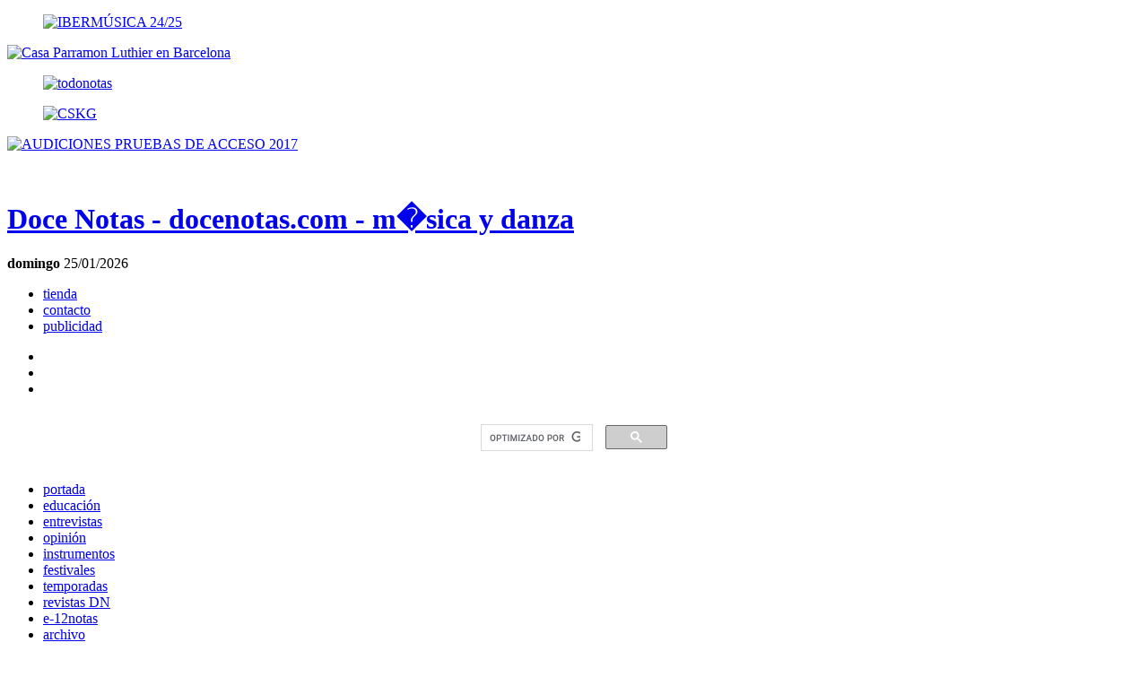

--- FILE ---
content_type: text/html; charset=UTF-8
request_url: https://www.docenotas.com/174075/roger-alier-merecido-y-sentido-homenaje/
body_size: 27992
content:
<!DOCTYPE html>	
<!--[if IE 6]>
<html id="ie6" lang="es">
<![endif]-->
<!--[if IE 7]>
<html id="ie7" lang="es">
<![endif]-->
<!--[if IE 8]>
<html id="ie8" lang="es">
<![endif]-->
<!--[if !(IE 6) | !(IE 7) | !(IE 8)  ]><!-->
<html lang="es">
<!--<![endif]-->
<head>	
<meta charset="UTF-8" />
<title>Roger Alier: Merecido y sentido homenaje - Doce Notas</title>
<link media="all" rel="stylesheet" type="text/css" href="https://www.docenotas.com/wp-content/themes/docenotas/style.css?v=1.31" />
<!--[if IE]><link rel="stylesheet" type="text/css" href="css/ie.css" media="screen"/><![endif]-->
<!--[if IE 9]><link rel="stylesheet" type="text/css" href="css/ie9.css" media="screen"/><![endif]-->
<link rel="shortcut icon" href="https://www.docenotas.com/wp-content/themes/docenotas/favicon.ico" />	
<!-- Google +1  C�digo Analytics -->
<script type="text/javascript">
/* <![CDATA[ */
(()=>{var e={};e.g=function(){if("object"==typeof globalThis)return globalThis;try{return this||new Function("return this")()}catch(e){if("object"==typeof window)return window}}(),function({ampUrl:n,isCustomizePreview:t,isAmpDevMode:r,noampQueryVarName:o,noampQueryVarValue:s,disabledStorageKey:i,mobileUserAgents:a,regexRegex:c}){if("undefined"==typeof sessionStorage)return;const d=new RegExp(c);if(!a.some((e=>{const n=e.match(d);return!(!n||!new RegExp(n[1],n[2]).test(navigator.userAgent))||navigator.userAgent.includes(e)})))return;e.g.addEventListener("DOMContentLoaded",(()=>{const e=document.getElementById("amp-mobile-version-switcher");if(!e)return;e.hidden=!1;const n=e.querySelector("a[href]");n&&n.addEventListener("click",(()=>{sessionStorage.removeItem(i)}))}));const g=r&&["paired-browsing-non-amp","paired-browsing-amp"].includes(window.name);if(sessionStorage.getItem(i)||t||g)return;const u=new URL(location.href),m=new URL(n);m.hash=u.hash,u.searchParams.has(o)&&s===u.searchParams.get(o)?sessionStorage.setItem(i,"1"):m.href!==u.href&&(window.stop(),location.replace(m.href))}({"ampUrl":"https:\/\/www.docenotas.com\/174075\/roger-alier-merecido-y-sentido-homenaje\/?amp=1","noampQueryVarName":"noamp","noampQueryVarValue":"mobile","disabledStorageKey":"amp_mobile_redirect_disabled","mobileUserAgents":["Mobile","Android","Silk\/","Kindle","BlackBerry","Opera Mini","Opera Mobi"],"regexRegex":"^\\\/((?:.|\\n)+)\\\/([i]*)$","isCustomizePreview":false,"isAmpDevMode":false})})();
/* ]]> */
</script>
<meta name='robots' content='index, follow, max-image-preview:large, max-snippet:-1, max-video-preview:-1' />
<!-- This site is optimized with the Yoast SEO plugin v22.5 - https://yoast.com/wordpress/plugins/seo/ -->
<meta name="description" content="Roger Alier: Merecido y sentido homenaje" />
<link rel="canonical" href="https://www.docenotas.com/174075/roger-alier-merecido-y-sentido-homenaje/" />
<meta property="og:locale" content="es_ES" />
<meta property="og:type" content="article" />
<meta property="og:title" content="Roger Alier: Merecido y sentido homenaje - Doce Notas" />
<meta property="og:description" content="Roger Alier: Merecido y sentido homenaje" />
<meta property="og:url" content="https://www.docenotas.com/174075/roger-alier-merecido-y-sentido-homenaje/" />
<meta property="og:site_name" content="Doce Notas" />
<meta property="article:published_time" content="2024-06-24T11:39:01+00:00" />
<meta property="article:modified_time" content="2024-06-24T11:39:03+00:00" />
<meta property="og:image" content="https://www.docenotas.com/wp-content/blogs.dir/2/files/2024/06/94062024_roger.jpg" />
<meta property="og:image:width" content="654" />
<meta property="og:image:height" content="424" />
<meta property="og:image:type" content="image/jpeg" />
<meta name="author" content="Ovidi de Cardona" />
<meta name="twitter:label1" content="Escrito por" />
<meta name="twitter:data1" content="Ovidi de Cardona" />
<meta name="twitter:label2" content="Tiempo de lectura" />
<meta name="twitter:data2" content="3 minutos" />
<script type="application/ld+json" class="yoast-schema-graph">{"@context":"https://schema.org","@graph":[{"@type":"WebPage","@id":"https://www.docenotas.com/174075/roger-alier-merecido-y-sentido-homenaje/","url":"https://www.docenotas.com/174075/roger-alier-merecido-y-sentido-homenaje/","name":"Roger Alier: Merecido y sentido homenaje - Doce Notas","isPartOf":{"@id":"https://www.docenotas.com/#website"},"primaryImageOfPage":{"@id":"https://www.docenotas.com/174075/roger-alier-merecido-y-sentido-homenaje/#primaryimage"},"image":{"@id":"https://www.docenotas.com/174075/roger-alier-merecido-y-sentido-homenaje/#primaryimage"},"thumbnailUrl":"https://www.docenotas.com/wp-content/blogs.dir/2/files/2024/06/94062024_roger.jpg","datePublished":"2024-06-24T11:39:01+00:00","dateModified":"2024-06-24T11:39:03+00:00","author":{"@id":"https://www.docenotas.com/#/schema/person/5840e727530e2244b9b7db58438751ba"},"description":"Roger Alier: Merecido y sentido homenaje","breadcrumb":{"@id":"https://www.docenotas.com/174075/roger-alier-merecido-y-sentido-homenaje/#breadcrumb"},"inLanguage":"es","potentialAction":[{"@type":"ReadAction","target":["https://www.docenotas.com/174075/roger-alier-merecido-y-sentido-homenaje/"]}]},{"@type":"ImageObject","inLanguage":"es","@id":"https://www.docenotas.com/174075/roger-alier-merecido-y-sentido-homenaje/#primaryimage","url":"https://www.docenotas.com/wp-content/blogs.dir/2/files/2024/06/94062024_roger.jpg","contentUrl":"https://www.docenotas.com/wp-content/blogs.dir/2/files/2024/06/94062024_roger.jpg","width":654,"height":424},{"@type":"BreadcrumbList","@id":"https://www.docenotas.com/174075/roger-alier-merecido-y-sentido-homenaje/#breadcrumb","itemListElement":[{"@type":"ListItem","position":1,"name":"Portada","item":"https://www.docenotas.com/"},{"@type":"ListItem","position":2,"name":"Roger Alier: Merecido y sentido homenaje"}]},{"@type":"WebSite","@id":"https://www.docenotas.com/#website","url":"https://www.docenotas.com/","name":"Doce Notas","description":"Revista de música clásica y danza","potentialAction":[{"@type":"SearchAction","target":{"@type":"EntryPoint","urlTemplate":"https://www.docenotas.com/?s={search_term_string}"},"query-input":"required name=search_term_string"}],"inLanguage":"es"},{"@type":"Person","@id":"https://www.docenotas.com/#/schema/person/5840e727530e2244b9b7db58438751ba","name":"Ovidi de Cardona","image":{"@type":"ImageObject","inLanguage":"es","@id":"https://www.docenotas.com/#/schema/person/image/","url":"https://secure.gravatar.com/avatar/2e8ac898b94728a5db14663e9137ffdd?s=96&d=mm&r=g","contentUrl":"https://secure.gravatar.com/avatar/2e8ac898b94728a5db14663e9137ffdd?s=96&d=mm&r=g","caption":"Ovidi de Cardona"},"url":"https://www.docenotas.com/author/ovididecardona/"}]}</script>
<!-- / Yoast SEO plugin. -->
<link rel="alternate" type="application/rss+xml" title="Doce Notas &raquo; Comentario Roger Alier: Merecido y sentido homenaje del feed" href="https://www.docenotas.com/174075/roger-alier-merecido-y-sentido-homenaje/feed/" />
<!-- This site uses the Google Analytics by ExactMetrics plugin v7.25.0 - Using Analytics tracking - https://www.exactmetrics.com/ -->
<!-- Nota: ExactMetrics no está actualmente configurado en este sitio. El dueño del sitio necesita identificarse usando su cuenta de Google Analytics en el panel de ajustes de ExactMetrics. -->
<!-- No tracking code set -->
<!-- / Google Analytics by ExactMetrics -->
<script type="text/javascript">
/* <![CDATA[ */
window._wpemojiSettings = {"baseUrl":"https:\/\/s.w.org\/images\/core\/emoji\/15.0.3\/72x72\/","ext":".png","svgUrl":"https:\/\/s.w.org\/images\/core\/emoji\/15.0.3\/svg\/","svgExt":".svg","source":{"wpemoji":"https:\/\/www.docenotas.com\/wp-includes\/js\/wp-emoji.js?ver=6.5.2","twemoji":"https:\/\/www.docenotas.com\/wp-includes\/js\/twemoji.js?ver=6.5.2"}};
/**
* @output wp-includes/js/wp-emoji-loader.js
*/
/**
* Emoji Settings as exported in PHP via _print_emoji_detection_script().
* @typedef WPEmojiSettings
* @type {object}
* @property {?object} source
* @property {?string} source.concatemoji
* @property {?string} source.twemoji
* @property {?string} source.wpemoji
* @property {?boolean} DOMReady
* @property {?Function} readyCallback
*/
/**
* Support tests.
* @typedef SupportTests
* @type {object}
* @property {?boolean} flag
* @property {?boolean} emoji
*/
/**
* IIFE to detect emoji support and load Twemoji if needed.
*
* @param {Window} window
* @param {Document} document
* @param {WPEmojiSettings} settings
*/
( function wpEmojiLoader( window, document, settings ) {
if ( typeof Promise === 'undefined' ) {
return;
}
var sessionStorageKey = 'wpEmojiSettingsSupports';
var tests = [ 'flag', 'emoji' ];
/**
* Checks whether the browser supports offloading to a Worker.
*
* @since 6.3.0
*
* @private
*
* @returns {boolean}
*/
function supportsWorkerOffloading() {
return (
typeof Worker !== 'undefined' &&
typeof OffscreenCanvas !== 'undefined' &&
typeof URL !== 'undefined' &&
URL.createObjectURL &&
typeof Blob !== 'undefined'
);
}
/**
* @typedef SessionSupportTests
* @type {object}
* @property {number} timestamp
* @property {SupportTests} supportTests
*/
/**
* Get support tests from session.
*
* @since 6.3.0
*
* @private
*
* @returns {?SupportTests} Support tests, or null if not set or older than 1 week.
*/
function getSessionSupportTests() {
try {
/** @type {SessionSupportTests} */
var item = JSON.parse(
sessionStorage.getItem( sessionStorageKey )
);
if (
typeof item === 'object' &&
typeof item.timestamp === 'number' &&
new Date().valueOf() < item.timestamp + 604800 && // Note: Number is a week in seconds.
typeof item.supportTests === 'object'
) {
return item.supportTests;
}
} catch ( e ) {}
return null;
}
/**
* Persist the supports in session storage.
*
* @since 6.3.0
*
* @private
*
* @param {SupportTests} supportTests Support tests.
*/
function setSessionSupportTests( supportTests ) {
try {
/** @type {SessionSupportTests} */
var item = {
supportTests: supportTests,
timestamp: new Date().valueOf()
};
sessionStorage.setItem(
sessionStorageKey,
JSON.stringify( item )
);
} catch ( e ) {}
}
/**
* Checks if two sets of Emoji characters render the same visually.
*
* This function may be serialized to run in a Worker. Therefore, it cannot refer to variables from the containing
* scope. Everything must be passed by parameters.
*
* @since 4.9.0
*
* @private
*
* @param {CanvasRenderingContext2D} context 2D Context.
* @param {string} set1 Set of Emoji to test.
* @param {string} set2 Set of Emoji to test.
*
* @return {boolean} True if the two sets render the same.
*/
function emojiSetsRenderIdentically( context, set1, set2 ) {
// Cleanup from previous test.
context.clearRect( 0, 0, context.canvas.width, context.canvas.height );
context.fillText( set1, 0, 0 );
var rendered1 = new Uint32Array(
context.getImageData(
0,
0,
context.canvas.width,
context.canvas.height
).data
);
// Cleanup from previous test.
context.clearRect( 0, 0, context.canvas.width, context.canvas.height );
context.fillText( set2, 0, 0 );
var rendered2 = new Uint32Array(
context.getImageData(
0,
0,
context.canvas.width,
context.canvas.height
).data
);
return rendered1.every( function ( rendered2Data, index ) {
return rendered2Data === rendered2[ index ];
} );
}
/**
* Determines if the browser properly renders Emoji that Twemoji can supplement.
*
* This function may be serialized to run in a Worker. Therefore, it cannot refer to variables from the containing
* scope. Everything must be passed by parameters.
*
* @since 4.2.0
*
* @private
*
* @param {CanvasRenderingContext2D} context 2D Context.
* @param {string} type Whether to test for support of "flag" or "emoji".
* @param {Function} emojiSetsRenderIdentically Reference to emojiSetsRenderIdentically function, needed due to minification.
*
* @return {boolean} True if the browser can render emoji, false if it cannot.
*/
function browserSupportsEmoji( context, type, emojiSetsRenderIdentically ) {
var isIdentical;
switch ( type ) {
case 'flag':
/*
* Test for Transgender flag compatibility. Added in Unicode 13.
*
* To test for support, we try to render it, and compare the rendering to how it would look if
* the browser doesn't render it correctly (white flag emoji + transgender symbol).
*/
isIdentical = emojiSetsRenderIdentically(
context,
'\uD83C\uDFF3\uFE0F\u200D\u26A7\uFE0F', // as a zero-width joiner sequence
'\uD83C\uDFF3\uFE0F\u200B\u26A7\uFE0F' // separated by a zero-width space
);
if ( isIdentical ) {
return false;
}
/*
* Test for UN flag compatibility. This is the least supported of the letter locale flags,
* so gives us an easy test for full support.
*
* To test for support, we try to render it, and compare the rendering to how it would look if
* the browser doesn't render it correctly ([U] + [N]).
*/
isIdentical = emojiSetsRenderIdentically(
context,
'\uD83C\uDDFA\uD83C\uDDF3', // as the sequence of two code points
'\uD83C\uDDFA\u200B\uD83C\uDDF3' // as the two code points separated by a zero-width space
);
if ( isIdentical ) {
return false;
}
/*
* Test for English flag compatibility. England is a country in the United Kingdom, it
* does not have a two letter locale code but rather a five letter sub-division code.
*
* To test for support, we try to render it, and compare the rendering to how it would look if
* the browser doesn't render it correctly (black flag emoji + [G] + [B] + [E] + [N] + [G]).
*/
isIdentical = emojiSetsRenderIdentically(
context,
// as the flag sequence
'\uD83C\uDFF4\uDB40\uDC67\uDB40\uDC62\uDB40\uDC65\uDB40\uDC6E\uDB40\uDC67\uDB40\uDC7F',
// with each code point separated by a zero-width space
'\uD83C\uDFF4\u200B\uDB40\uDC67\u200B\uDB40\uDC62\u200B\uDB40\uDC65\u200B\uDB40\uDC6E\u200B\uDB40\uDC67\u200B\uDB40\uDC7F'
);
return ! isIdentical;
case 'emoji':
/*
* Four and twenty blackbirds baked in a pie.
*
* To test for Emoji 15.0 support, try to render a new emoji: Blackbird.
*
* The Blackbird is a ZWJ sequence combining 🐦 Bird and ⬛ large black square.,
*
* 0x1F426 (\uD83D\uDC26) == Bird
* 0x200D == Zero-Width Joiner (ZWJ) that links the code points for the new emoji or
* 0x200B == Zero-Width Space (ZWS) that is rendered for clients not supporting the new emoji.
* 0x2B1B == Large Black Square
*
* When updating this test for future Emoji releases, ensure that individual emoji that make up the
* sequence come from older emoji standards.
*/
isIdentical = emojiSetsRenderIdentically(
context,
'\uD83D\uDC26\u200D\u2B1B', // as the zero-width joiner sequence
'\uD83D\uDC26\u200B\u2B1B' // separated by a zero-width space
);
return ! isIdentical;
}
return false;
}
/**
* Checks emoji support tests.
*
* This function may be serialized to run in a Worker. Therefore, it cannot refer to variables from the containing
* scope. Everything must be passed by parameters.
*
* @since 6.3.0
*
* @private
*
* @param {string[]} tests Tests.
* @param {Function} browserSupportsEmoji Reference to browserSupportsEmoji function, needed due to minification.
* @param {Function} emojiSetsRenderIdentically Reference to emojiSetsRenderIdentically function, needed due to minification.
*
* @return {SupportTests} Support tests.
*/
function testEmojiSupports( tests, browserSupportsEmoji, emojiSetsRenderIdentically ) {
var canvas;
if (
typeof WorkerGlobalScope !== 'undefined' &&
self instanceof WorkerGlobalScope
) {
canvas = new OffscreenCanvas( 300, 150 ); // Dimensions are default for HTMLCanvasElement.
} else {
canvas = document.createElement( 'canvas' );
}
var context = canvas.getContext( '2d', { willReadFrequently: true } );
/*
* Chrome on OS X added native emoji rendering in M41. Unfortunately,
* it doesn't work when the font is bolder than 500 weight. So, we
* check for bold rendering support to avoid invisible emoji in Chrome.
*/
context.textBaseline = 'top';
context.font = '600 32px Arial';
var supports = {};
tests.forEach( function ( test ) {
supports[ test ] = browserSupportsEmoji( context, test, emojiSetsRenderIdentically );
} );
return supports;
}
/**
* Adds a script to the head of the document.
*
* @ignore
*
* @since 4.2.0
*
* @param {string} src The url where the script is located.
*
* @return {void}
*/
function addScript( src ) {
var script = document.createElement( 'script' );
script.src = src;
script.defer = true;
document.head.appendChild( script );
}
settings.supports = {
everything: true,
everythingExceptFlag: true
};
// Create a promise for DOMContentLoaded since the worker logic may finish after the event has fired.
var domReadyPromise = new Promise( function ( resolve ) {
document.addEventListener( 'DOMContentLoaded', resolve, {
once: true
} );
} );
// Obtain the emoji support from the browser, asynchronously when possible.
new Promise( function ( resolve ) {
var supportTests = getSessionSupportTests();
if ( supportTests ) {
resolve( supportTests );
return;
}
if ( supportsWorkerOffloading() ) {
try {
// Note that the functions are being passed as arguments due to minification.
var workerScript =
'postMessage(' +
testEmojiSupports.toString() +
'(' +
[
JSON.stringify( tests ),
browserSupportsEmoji.toString(),
emojiSetsRenderIdentically.toString()
].join( ',' ) +
'));';
var blob = new Blob( [ workerScript ], {
type: 'text/javascript'
} );
var worker = new Worker( URL.createObjectURL( blob ), { name: 'wpTestEmojiSupports' } );
worker.onmessage = function ( event ) {
supportTests = event.data;
setSessionSupportTests( supportTests );
worker.terminate();
resolve( supportTests );
};
return;
} catch ( e ) {}
}
supportTests = testEmojiSupports( tests, browserSupportsEmoji, emojiSetsRenderIdentically );
setSessionSupportTests( supportTests );
resolve( supportTests );
} )
// Once the browser emoji support has been obtained from the session, finalize the settings.
.then( function ( supportTests ) {
/*
* Tests the browser support for flag emojis and other emojis, and adjusts the
* support settings accordingly.
*/
for ( var test in supportTests ) {
settings.supports[ test ] = supportTests[ test ];
settings.supports.everything =
settings.supports.everything && settings.supports[ test ];
if ( 'flag' !== test ) {
settings.supports.everythingExceptFlag =
settings.supports.everythingExceptFlag &&
settings.supports[ test ];
}
}
settings.supports.everythingExceptFlag =
settings.supports.everythingExceptFlag &&
! settings.supports.flag;
// Sets DOMReady to false and assigns a ready function to settings.
settings.DOMReady = false;
settings.readyCallback = function () {
settings.DOMReady = true;
};
} )
.then( function () {
return domReadyPromise;
} )
.then( function () {
// When the browser can not render everything we need to load a polyfill.
if ( ! settings.supports.everything ) {
settings.readyCallback();
var src = settings.source || {};
if ( src.concatemoji ) {
addScript( src.concatemoji );
} else if ( src.wpemoji && src.twemoji ) {
addScript( src.twemoji );
addScript( src.wpemoji );
}
}
} );
} )( window, document, window._wpemojiSettings );
/* ]]> */
</script>
<style type="text/css">
.wp-pagenavi{float:left !important; }
</style>
<link rel='stylesheet' id='dashicons-css' href='https://www.docenotas.com/wp-includes/css/dashicons.css?ver=6.5.2' type='text/css' media='all' />
<link rel='stylesheet' id='thickbox-css' href='https://www.docenotas.com/wp-includes/js/thickbox/thickbox.css?ver=6.5.2' type='text/css' media='all' />
<link rel='stylesheet' id='social-counters-css' href='https://www.docenotas.com/wp-content/plugins/social-counters/css/social-counters.css?ver=2.2.3' type='text/css' media='screen' />
<style id='wp-emoji-styles-inline-css' type='text/css'>
img.wp-smiley, img.emoji {
display: inline !important;
border: none !important;
box-shadow: none !important;
height: 1em !important;
width: 1em !important;
margin: 0 0.07em !important;
vertical-align: -0.1em !important;
background: none !important;
padding: 0 !important;
}
</style>
<link rel='stylesheet' id='wp-block-library-css' href='https://www.docenotas.com/wp-includes/css/dist/block-library/style.css?ver=6.5.2' type='text/css' media='all' />
<style id='classic-theme-styles-inline-css' type='text/css'>
/**
* These rules are needed for backwards compatibility.
* They should match the button element rules in the base theme.json file.
*/
.wp-block-button__link {
color: #ffffff;
background-color: #32373c;
border-radius: 9999px; /* 100% causes an oval, but any explicit but really high value retains the pill shape. */
/* This needs a low specificity so it won't override the rules from the button element if defined in theme.json. */
box-shadow: none;
text-decoration: none;
/* The extra 2px are added to size solids the same as the outline versions.*/
padding: calc(0.667em + 2px) calc(1.333em + 2px);
font-size: 1.125em;
}
.wp-block-file__button {
background: #32373c;
color: #ffffff;
text-decoration: none;
}
</style>
<style id='global-styles-inline-css' type='text/css'>
body{--wp--preset--color--black: #000000;--wp--preset--color--cyan-bluish-gray: #abb8c3;--wp--preset--color--white: #ffffff;--wp--preset--color--pale-pink: #f78da7;--wp--preset--color--vivid-red: #cf2e2e;--wp--preset--color--luminous-vivid-orange: #ff6900;--wp--preset--color--luminous-vivid-amber: #fcb900;--wp--preset--color--light-green-cyan: #7bdcb5;--wp--preset--color--vivid-green-cyan: #00d084;--wp--preset--color--pale-cyan-blue: #8ed1fc;--wp--preset--color--vivid-cyan-blue: #0693e3;--wp--preset--color--vivid-purple: #9b51e0;--wp--preset--gradient--vivid-cyan-blue-to-vivid-purple: linear-gradient(135deg,rgba(6,147,227,1) 0%,rgb(155,81,224) 100%);--wp--preset--gradient--light-green-cyan-to-vivid-green-cyan: linear-gradient(135deg,rgb(122,220,180) 0%,rgb(0,208,130) 100%);--wp--preset--gradient--luminous-vivid-amber-to-luminous-vivid-orange: linear-gradient(135deg,rgba(252,185,0,1) 0%,rgba(255,105,0,1) 100%);--wp--preset--gradient--luminous-vivid-orange-to-vivid-red: linear-gradient(135deg,rgba(255,105,0,1) 0%,rgb(207,46,46) 100%);--wp--preset--gradient--very-light-gray-to-cyan-bluish-gray: linear-gradient(135deg,rgb(238,238,238) 0%,rgb(169,184,195) 100%);--wp--preset--gradient--cool-to-warm-spectrum: linear-gradient(135deg,rgb(74,234,220) 0%,rgb(151,120,209) 20%,rgb(207,42,186) 40%,rgb(238,44,130) 60%,rgb(251,105,98) 80%,rgb(254,248,76) 100%);--wp--preset--gradient--blush-light-purple: linear-gradient(135deg,rgb(255,206,236) 0%,rgb(152,150,240) 100%);--wp--preset--gradient--blush-bordeaux: linear-gradient(135deg,rgb(254,205,165) 0%,rgb(254,45,45) 50%,rgb(107,0,62) 100%);--wp--preset--gradient--luminous-dusk: linear-gradient(135deg,rgb(255,203,112) 0%,rgb(199,81,192) 50%,rgb(65,88,208) 100%);--wp--preset--gradient--pale-ocean: linear-gradient(135deg,rgb(255,245,203) 0%,rgb(182,227,212) 50%,rgb(51,167,181) 100%);--wp--preset--gradient--electric-grass: linear-gradient(135deg,rgb(202,248,128) 0%,rgb(113,206,126) 100%);--wp--preset--gradient--midnight: linear-gradient(135deg,rgb(2,3,129) 0%,rgb(40,116,252) 100%);--wp--preset--font-size--small: 13px;--wp--preset--font-size--medium: 20px;--wp--preset--font-size--large: 36px;--wp--preset--font-size--x-large: 42px;--wp--preset--spacing--20: 0.44rem;--wp--preset--spacing--30: 0.67rem;--wp--preset--spacing--40: 1rem;--wp--preset--spacing--50: 1.5rem;--wp--preset--spacing--60: 2.25rem;--wp--preset--spacing--70: 3.38rem;--wp--preset--spacing--80: 5.06rem;--wp--preset--shadow--natural: 6px 6px 9px rgba(0, 0, 0, 0.2);--wp--preset--shadow--deep: 12px 12px 50px rgba(0, 0, 0, 0.4);--wp--preset--shadow--sharp: 6px 6px 0px rgba(0, 0, 0, 0.2);--wp--preset--shadow--outlined: 6px 6px 0px -3px rgba(255, 255, 255, 1), 6px 6px rgba(0, 0, 0, 1);--wp--preset--shadow--crisp: 6px 6px 0px rgba(0, 0, 0, 1);}:where(.is-layout-flex){gap: 0.5em;}:where(.is-layout-grid){gap: 0.5em;}body .is-layout-flow > .alignleft{float: left;margin-inline-start: 0;margin-inline-end: 2em;}body .is-layout-flow > .alignright{float: right;margin-inline-start: 2em;margin-inline-end: 0;}body .is-layout-flow > .aligncenter{margin-left: auto !important;margin-right: auto !important;}body .is-layout-constrained > .alignleft{float: left;margin-inline-start: 0;margin-inline-end: 2em;}body .is-layout-constrained > .alignright{float: right;margin-inline-start: 2em;margin-inline-end: 0;}body .is-layout-constrained > .aligncenter{margin-left: auto !important;margin-right: auto !important;}body .is-layout-constrained > :where(:not(.alignleft):not(.alignright):not(.alignfull)){max-width: var(--wp--style--global--content-size);margin-left: auto !important;margin-right: auto !important;}body .is-layout-constrained > .alignwide{max-width: var(--wp--style--global--wide-size);}body .is-layout-flex{display: flex;}body .is-layout-flex{flex-wrap: wrap;align-items: center;}body .is-layout-flex > *{margin: 0;}body .is-layout-grid{display: grid;}body .is-layout-grid > *{margin: 0;}:where(.wp-block-columns.is-layout-flex){gap: 2em;}:where(.wp-block-columns.is-layout-grid){gap: 2em;}:where(.wp-block-post-template.is-layout-flex){gap: 1.25em;}:where(.wp-block-post-template.is-layout-grid){gap: 1.25em;}.has-black-color{color: var(--wp--preset--color--black) !important;}.has-cyan-bluish-gray-color{color: var(--wp--preset--color--cyan-bluish-gray) !important;}.has-white-color{color: var(--wp--preset--color--white) !important;}.has-pale-pink-color{color: var(--wp--preset--color--pale-pink) !important;}.has-vivid-red-color{color: var(--wp--preset--color--vivid-red) !important;}.has-luminous-vivid-orange-color{color: var(--wp--preset--color--luminous-vivid-orange) !important;}.has-luminous-vivid-amber-color{color: var(--wp--preset--color--luminous-vivid-amber) !important;}.has-light-green-cyan-color{color: var(--wp--preset--color--light-green-cyan) !important;}.has-vivid-green-cyan-color{color: var(--wp--preset--color--vivid-green-cyan) !important;}.has-pale-cyan-blue-color{color: var(--wp--preset--color--pale-cyan-blue) !important;}.has-vivid-cyan-blue-color{color: var(--wp--preset--color--vivid-cyan-blue) !important;}.has-vivid-purple-color{color: var(--wp--preset--color--vivid-purple) !important;}.has-black-background-color{background-color: var(--wp--preset--color--black) !important;}.has-cyan-bluish-gray-background-color{background-color: var(--wp--preset--color--cyan-bluish-gray) !important;}.has-white-background-color{background-color: var(--wp--preset--color--white) !important;}.has-pale-pink-background-color{background-color: var(--wp--preset--color--pale-pink) !important;}.has-vivid-red-background-color{background-color: var(--wp--preset--color--vivid-red) !important;}.has-luminous-vivid-orange-background-color{background-color: var(--wp--preset--color--luminous-vivid-orange) !important;}.has-luminous-vivid-amber-background-color{background-color: var(--wp--preset--color--luminous-vivid-amber) !important;}.has-light-green-cyan-background-color{background-color: var(--wp--preset--color--light-green-cyan) !important;}.has-vivid-green-cyan-background-color{background-color: var(--wp--preset--color--vivid-green-cyan) !important;}.has-pale-cyan-blue-background-color{background-color: var(--wp--preset--color--pale-cyan-blue) !important;}.has-vivid-cyan-blue-background-color{background-color: var(--wp--preset--color--vivid-cyan-blue) !important;}.has-vivid-purple-background-color{background-color: var(--wp--preset--color--vivid-purple) !important;}.has-black-border-color{border-color: var(--wp--preset--color--black) !important;}.has-cyan-bluish-gray-border-color{border-color: var(--wp--preset--color--cyan-bluish-gray) !important;}.has-white-border-color{border-color: var(--wp--preset--color--white) !important;}.has-pale-pink-border-color{border-color: var(--wp--preset--color--pale-pink) !important;}.has-vivid-red-border-color{border-color: var(--wp--preset--color--vivid-red) !important;}.has-luminous-vivid-orange-border-color{border-color: var(--wp--preset--color--luminous-vivid-orange) !important;}.has-luminous-vivid-amber-border-color{border-color: var(--wp--preset--color--luminous-vivid-amber) !important;}.has-light-green-cyan-border-color{border-color: var(--wp--preset--color--light-green-cyan) !important;}.has-vivid-green-cyan-border-color{border-color: var(--wp--preset--color--vivid-green-cyan) !important;}.has-pale-cyan-blue-border-color{border-color: var(--wp--preset--color--pale-cyan-blue) !important;}.has-vivid-cyan-blue-border-color{border-color: var(--wp--preset--color--vivid-cyan-blue) !important;}.has-vivid-purple-border-color{border-color: var(--wp--preset--color--vivid-purple) !important;}.has-vivid-cyan-blue-to-vivid-purple-gradient-background{background: var(--wp--preset--gradient--vivid-cyan-blue-to-vivid-purple) !important;}.has-light-green-cyan-to-vivid-green-cyan-gradient-background{background: var(--wp--preset--gradient--light-green-cyan-to-vivid-green-cyan) !important;}.has-luminous-vivid-amber-to-luminous-vivid-orange-gradient-background{background: var(--wp--preset--gradient--luminous-vivid-amber-to-luminous-vivid-orange) !important;}.has-luminous-vivid-orange-to-vivid-red-gradient-background{background: var(--wp--preset--gradient--luminous-vivid-orange-to-vivid-red) !important;}.has-very-light-gray-to-cyan-bluish-gray-gradient-background{background: var(--wp--preset--gradient--very-light-gray-to-cyan-bluish-gray) !important;}.has-cool-to-warm-spectrum-gradient-background{background: var(--wp--preset--gradient--cool-to-warm-spectrum) !important;}.has-blush-light-purple-gradient-background{background: var(--wp--preset--gradient--blush-light-purple) !important;}.has-blush-bordeaux-gradient-background{background: var(--wp--preset--gradient--blush-bordeaux) !important;}.has-luminous-dusk-gradient-background{background: var(--wp--preset--gradient--luminous-dusk) !important;}.has-pale-ocean-gradient-background{background: var(--wp--preset--gradient--pale-ocean) !important;}.has-electric-grass-gradient-background{background: var(--wp--preset--gradient--electric-grass) !important;}.has-midnight-gradient-background{background: var(--wp--preset--gradient--midnight) !important;}.has-small-font-size{font-size: var(--wp--preset--font-size--small) !important;}.has-medium-font-size{font-size: var(--wp--preset--font-size--medium) !important;}.has-large-font-size{font-size: var(--wp--preset--font-size--large) !important;}.has-x-large-font-size{font-size: var(--wp--preset--font-size--x-large) !important;}
.wp-block-navigation a:where(:not(.wp-element-button)){color: inherit;}
:where(.wp-block-post-template.is-layout-flex){gap: 1.25em;}:where(.wp-block-post-template.is-layout-grid){gap: 1.25em;}
:where(.wp-block-columns.is-layout-flex){gap: 2em;}:where(.wp-block-columns.is-layout-grid){gap: 2em;}
.wp-block-pullquote{font-size: 1.5em;line-height: 1.6;}
</style>
<link rel='stylesheet' id='front-estilos-css' href='https://www.docenotas.com/wp-content/plugins/asesor-cookies-para-la-ley-en-espana/html/front/estilos.css?ver=6.5.2' type='text/css' media='all' />
<link rel='stylesheet' id='contact-form-7-css' href='https://www.docenotas.com/wp-content/plugins/contact-form-7/includes/css/styles.css?ver=5.9.3' type='text/css' media='all' />
<link rel='stylesheet' id='wordpress-popular-posts-css-css' href='https://www.docenotas.com/wp-content/plugins/wordpress-popular-posts/assets/css/wpp.css?ver=6.4.2' type='text/css' media='all' />
<link rel='stylesheet' id='plugin-style-css' href='https://www.docenotas.com/wp-content/plugins/docenotas/_res/plugin.css?ver=6.5.2' type='text/css' media='all' />
<link rel='stylesheet' id='wp-pagenavi-style-css' href='https://www.docenotas.com/wp-content/plugins/wp-pagenavi-style/css/css3_black.css?ver=1.0' type='text/css' media='all' />
<script src='//www.docenotas.com/wp-content/cache/wpfc-minified/jo864f43/dxr0i.js' type="text/javascript"></script>
<!-- <script type="text/javascript" src="https://www.docenotas.com/wp-includes/js/jquery/jquery.js?ver=3.7.1" id="jquery-core-js"></script> -->
<!-- <script type="text/javascript" src="https://www.docenotas.com/wp-includes/js/jquery/jquery-migrate.js?ver=3.4.1" id="jquery-migrate-js"></script> -->
<script type="text/javascript" src="https://www.docenotas.comArray?ver=6.5.2" id="this-theme-js"></script>
<script src='//www.docenotas.com/wp-content/cache/wpfc-minified/14tc4uv9/dxr0i.js' type="text/javascript"></script>
<!-- <script type="text/javascript" src="https://www.docenotas.com/wp-content/plugins/docenotas/js/docenotas-ajax-functions.js?ver=6.5.2" id="docenotas-ajax-functions-js"></script> -->
<!-- <script type="text/javascript" src="https://www.docenotas.com/wp-content/plugins/docenotas/js/docenotas-prevnext-ajax-functions.js?ver=6.5.2" id="docenotas-prevnext-ajax-functions-js"></script> -->
<script type="text/javascript" id="front-principal-js-extra">
/* <![CDATA[ */
var cdp_cookies_info = {"url_plugin":"https:\/\/www.docenotas.com\/wp-content\/plugins\/asesor-cookies-para-la-ley-en-espana\/plugin.php","url_admin_ajax":"https:\/\/www.docenotas.com\/wp-admin\/admin-ajax.php"};
/* ]]> */
</script>
<script src='//www.docenotas.com/wp-content/cache/wpfc-minified/324ajzdb/dxr0i.js' type="text/javascript"></script>
<!-- <script type="text/javascript" src="https://www.docenotas.com/wp-content/plugins/asesor-cookies-para-la-ley-en-espana/html/front/principal.js?ver=6.5.2" id="front-principal-js"></script> -->
<script type="application/json" id="wpp-json">
{"sampling_active":0,"sampling_rate":100,"ajax_url":"https:\/\/www.docenotas.com\/wp-json\/wordpress-popular-posts\/v1\/popular-posts","api_url":"https:\/\/www.docenotas.com\/wp-json\/wordpress-popular-posts","ID":174075,"token":"4ed4c8993f","lang":0,"debug":0}
</script>
<script src='//www.docenotas.com/wp-content/cache/wpfc-minified/1djhdkn5/dxr0i.js' type="text/javascript"></script>
<!-- <script type="text/javascript" src="https://www.docenotas.com/wp-content/plugins/wordpress-popular-posts/assets/js/wpp.min.js?ver=6.4.2" id="wpp-js-js"></script> -->
<script type="text/javascript" id="plugin-js-js-extra">
/* <![CDATA[ */
var docenotas__scripts_Ajax = {"ajaxurl":"https:\/\/www.docenotas.com\/wp-admin\/admin-ajax.php"};
/* ]]> */
</script>
<script src='//www.docenotas.com/wp-content/cache/wpfc-minified/98xv8i34/dxr0i.js' type="text/javascript"></script>
<!-- <script type="text/javascript" src="https://www.docenotas.com/wp-content/plugins/docenotas/_res/plugin.js?ver=6.5.2" id="plugin-js-js"></script> -->
<link rel="https://api.w.org/" href="https://www.docenotas.com/wp-json/" /><link rel="alternate" type="application/json" href="https://www.docenotas.com/wp-json/wp/v2/posts/174075" /><link rel="EditURI" type="application/rsd+xml" title="RSD" href="https://www.docenotas.com/xmlrpc.php?rsd" />
<link rel='shortlink' href='https://www.docenotas.com/?p=174075' />
<link rel="alternate" type="application/json+oembed" href="https://www.docenotas.com/wp-json/oembed/1.0/embed?url=https%3A%2F%2Fwww.docenotas.com%2F174075%2Froger-alier-merecido-y-sentido-homenaje%2F" />
<link rel="alternate" type="text/xml+oembed" href="https://www.docenotas.com/wp-json/oembed/1.0/embed?url=https%3A%2F%2Fwww.docenotas.com%2F174075%2Froger-alier-merecido-y-sentido-homenaje%2F&#038;format=xml" />
<style type="text/css">
.feedzy-rss-link-icon:after {
content: url("https://www.docenotas.com/wp-content/plugins/feedzy-rss-feeds/img/external-link.png");
margin-left: 3px;
}
</style>
<!-- <script type="text/javascript" src="https://www.docenotas.com/wp-content/plugins/social-counters/counters/twitter.js"></script> -->
<!-- <script type="text/javascript" src="https://www.docenotas.com/wp-content/plugins/social-counters/counters/linkedin.js"></script> -->
<style type="text/css">
.wp-pagenavi
{
font-size:12px !important;
}
</style>
<link rel="alternate" type="text/html" media="only screen and (max-width: 640px)" href="https://www.docenotas.com/174075/roger-alier-merecido-y-sentido-homenaje/?amp=1">            <style id="wpp-loading-animation-styles">@-webkit-keyframes bgslide{from{background-position-x:0}to{background-position-x:-200%}}@keyframes bgslide{from{background-position-x:0}to{background-position-x:-200%}}.wpp-widget-placeholder,.wpp-widget-block-placeholder,.wpp-shortcode-placeholder{margin:0 auto;width:60px;height:3px;background:#dd3737;background:linear-gradient(90deg,#dd3737 0%,#571313 10%,#dd3737 100%);background-size:200% auto;border-radius:3px;-webkit-animation:bgslide 1s infinite linear;animation:bgslide 1s infinite linear}</style>
<link rel="amphtml" href="https://www.docenotas.com/174075/roger-alier-merecido-y-sentido-homenaje/?amp=1"><style>#amp-mobile-version-switcher{left:0;position:absolute;width:100%;z-index:100}#amp-mobile-version-switcher>a{background-color:#444;border:0;color:#eaeaea;display:block;font-family:-apple-system,BlinkMacSystemFont,Segoe UI,Roboto,Oxygen-Sans,Ubuntu,Cantarell,Helvetica Neue,sans-serif;font-size:16px;font-weight:600;padding:15px 0;text-align:center;-webkit-text-decoration:none;text-decoration:none}#amp-mobile-version-switcher>a:active,#amp-mobile-version-switcher>a:focus,#amp-mobile-version-switcher>a:hover{-webkit-text-decoration:underline;text-decoration:underline}</style>
<!-- Facebook Headers --> 
<meta property="og:title" content="Roger Alier: Merecido y sentido homenaje" />
<meta property="og:type" content="article" />
<meta property="og:url" content="https://www.docenotas.com/174075/roger-alier-merecido-y-sentido-homenaje/" />
<meta property="og:image" content="https://www.docenotas.com/wp-content/blogs.dir/2/files/2024/06/94062024_roger.jpg" />
<meta property="og:locale" content="es_ES" />
<!-- Facebook Headers --> 
<!--<script type="text/javascript" src="https://www.docenotas.com/wp-content/themes/docenotas/js/jquery171.js"></script>	-->
<script src='//www.docenotas.com/wp-content/cache/wpfc-minified/l1yns2a3/dxr0i.js' type="text/javascript"></script>
<!-- <script type="text/javascript" src="/wp-content/themes/docenotas/js/jquery.mousewheel-3.0.6.pack.js"></script> -->
<!-- <script type="text/javascript" src="/wp-content/themes/docenotas/js/jquery.fancybox.js?v=2.1.0"></script> -->
<link rel="stylesheet" type="text/css" href="/wp-content/themes/docenotas/css/jquery.fancybox.css?v=2.1.0" media="screen"/>
<style type="text/css">
.fancybox-custom .fancybox-skin {
box-shadow: 0 0 50px #222;
}
</style>
<script type="text/javascript">
jQuery(document).ready(function() {
jQuery(".fancybox").fancybox();
});
</script>
<script type='text/javascript'>
(function() {
var useSSL = 'https:' == document.location.protocol;
var src = (useSSL ? 'https:' : 'http:') +
'//www.googletagservices.com/tag/js/gpt.js';
document.write('<scr' + 'ipt src="' + src + '"></scr' + 'ipt>');
})();
</script>
<!-- Google tag (gtag.js) --> 
<script async src="https://www.googletagmanager.com/gtag/js?id=G-PE4JZ7FCPT"></script> <script> window.dataLayer = window.dataLayer || []; function gtag(){dataLayer.push(arguments);} gtag('js', new Date()); gtag('config', 'G-PE4JZ7FCPT'); </script>
<script type='text/javascript'>
googletag.defineSlot('/71299302/AGEN_AGEN_MEG_01_234X90', [234, 90], 'div-gpt-ad-1419813524420-0').addService(googletag.pubads());
googletag.defineSlot('/71299302/AGEN_AGEN_MEG_01_728X90', [728, 90], 'div-gpt-ad-1419813524420-1').addService(googletag.pubads());
googletag.defineSlot('/71299302/ANUN_ANUN_MEG_01_234X90', [234, 90], 'div-gpt-ad-1419813524420-2').addService(googletag.pubads());
googletag.defineSlot('/71299302/ANUN_ANUN_MEG_01_728X90', [728, 90], 'div-gpt-ad-1419813524420-3').addService(googletag.pubads());
googletag.defineSlot('/71299302/ARCH_ARCH_MEG_01_234X90', [234, 90], 'div-gpt-ad-1419813524420-4').addService(googletag.pubads());
googletag.defineSlot('/71299302/ARCH_ARCH_MEG_01_728X90', [728, 90], 'div-gpt-ad-1419813524420-5').addService(googletag.pubads());
googletag.defineSlot('/71299302/CONC_CONC_MEG_01_234X90', [234, 90], 'div-gpt-ad-1419813524420-6').addService(googletag.pubads());
googletag.defineSlot('/71299302/CONC_CONC_MEG_01_728X90', [728, 90], 'div-gpt-ad-1419813524420-7').addService(googletag.pubads());
//googletag.defineSlot('/71299302/CONC_CONV_MEG_01_234X90', [234, 90], 'div-gpt-ad-1419813524420-8').addService(googletag.pubads());
//googletag.defineSlot('/71299302/CONC_CONV_MEG_01_728X90', [728, 90], 'div-gpt-ad-1419813524420-9').addService(googletag.pubads());
//googletag.defineSlot('/71299302/CONC_PREM_MEG_01_234X90', [234, 90], 'div-gpt-ad-1419813524420-10').addService(googletag.pubads());
//googletag.defineSlot('/71299302/CONC_PREM_MEG_01_728X90', [728, 90], 'div-gpt-ad-1419813524420-11').addService(googletag.pubads());
//googletag.defineSlot('/71299302/CONC_PRUE_MEG_01_234X90', [234, 90], 'div-gpt-ad-1419813524420-12').addService(googletag.pubads());
//googletag.defineSlot('/71299302/CONC_PRUE_MEG_01_728X90', [728, 90], 'div-gpt-ad-1419813524420-13').addService(googletag.pubads());
googletag.defineSlot('/71299302/CONT_CONTMEG_01_234X90', [234, 90], 'div-gpt-ad-1419813524420-14').addService(googletag.pubads());
googletag.defineSlot('/71299302/CONT_CONTMEG_01_728X90', [728, 90], 'div-gpt-ad-1419813524420-15').addService(googletag.pubads());
//googletag.defineSlot('/71299302/DANZ_BALL_MEG_01_234X90', [234, 90], 'div-gpt-ad-1419813524420-16').addService(googletag.pubads());
//googletag.defineSlot('/71299302/DANZ_BALL_MEG_01_728X90', [728, 90], 'div-gpt-ad-1419813524420-17').addService(googletag.pubads());
//googletag.defineSlot('/71299302/DANZ_CONT_MEG_01_234X90', [234, 90], 'div-gpt-ad-1419813524420-18').addService(googletag.pubads());
//googletag.defineSlot('/71299302/DANZ_CONT_MEG_01_728X90', [728, 90], 'div-gpt-ad-1419813524420-19').addService(googletag.pubads());
googletag.defineSlot('/71299302/DANZ_DANZ_MEG_01_234X90', [234, 90], 'div-gpt-ad-1419813524420-20').addService(googletag.pubads());
googletag.defineSlot('/71299302/DANZ_DANZ_MEG_01_728X90', [728, 90], 'div-gpt-ad-1419813524420-21').addService(googletag.pubads());
//googletag.defineSlot('/71299302/DANZ_ESPA_MEG_01_234X90', [234, 90], 'div-gpt-ad-1419813524420-22').addService(googletag.pubads());
//googletag.defineSlot('/71299302/DANZ_ESPA_MEG_01_728X90', [728, 90], 'div-gpt-ad-1419813524420-23').addService(googletag.pubads());
//googletag.defineSlot('/71299302/DANZ_MUND_MEG_01_234X90', [234, 90], 'div-gpt-ad-1419813524420-24').addService(googletag.pubads());
//googletag.defineSlot('/71299302/DANZ_MUND_MEG_01_728X90', [728, 90], 'div-gpt-ad-1419813524420-25').addService(googletag.pubads());
//googletag.defineSlot('/71299302/EDUC_ACTU_MEG_01_234X90', [234, 90], 'div-gpt-ad-1419813524420-26').addService(googletag.pubads());
//googletag.defineSlot('/71299302/EDUC_ACTU_MEG_01_728X90', [728, 90], 'div-gpt-ad-1419813524420-27').addService(googletag.pubads());
//googletag.defineSlot('/71299302/EDUC_BECA_MEG_01_234X90', [234, 90], 'div-gpt-ad-1419813524420-28').addService(googletag.pubads());
//googletag.defineSlot('/71299302/EDUC_BECA_MEG_01_728X90', [728, 90], 'div-gpt-ad-1419813524420-29').addService(googletag.pubads());
//googletag.defineSlot('/71299302/EDUC_CURS_MEG_01_234X90', [234, 90], 'div-gpt-ad-1419813524420-30').addService(googletag.pubads());
//googletag.defineSlot('/71299302/EDUC_CURS_MEG_01_728X90', [728, 90], 'div-gpt-ad-1419813524420-31').addService(googletag.pubads());
//googletag.defineSlot('/71299302/EDUC_CUVE_MEG_01_234X90', [234, 90], 'div-gpt-ad-1419813524420-32').addService(googletag.pubads());
//googletag.defineSlot('/71299302/EDUC_CUVE_MEG_01_728X90', [728, 90], 'div-gpt-ad-1419813524420-33').addService(googletag.pubads());
googletag.defineSlot('/71299302/EDUC_EDUC_MEG_01_234X90', [234, 90], 'div-gpt-ad-1419813524420-34').addService(googletag.pubads());
googletag.defineSlot('/71299302/EDUC_EDUC_MEG_01_728X90', [728, 90], 'div-gpt-ad-1419813524420-35').addService(googletag.pubads());
//googletag.defineSlot('/71299302/EDUC_ESCO_MEG_01_234X90', [234, 90], 'div-gpt-ad-1419813524420-36').addService(googletag.pubads());
//googletag.defineSlot('/71299302/EDUC_ESCO_MEG_01_728X90', [728, 90], 'div-gpt-ad-1419813524420-37').addService(googletag.pubads());
//googletag.defineSlot('/71299302/EDUC_TEYP_MEG_01_234X90', [234, 90], 'div-gpt-ad-1419813524420-38').addService(googletag.pubads());
//googletag.defineSlot('/71299302/EDUC_TEYP_MEG_01_728X90', [728, 90], 'div-gpt-ad-1419813524420-39').addService(googletag.pubads());
//googletag.defineSlot('/71299302/EDUC_UNIV_MEG_01_234X90', [234, 90], 'div-gpt-ad-1419813524420-40').addService(googletag.pubads());
//googletag.defineSlot('/71299302/EDUC_UNIV_MEG_01_728X90', [728, 90], 'div-gpt-ad-1419813524420-41').addService(googletag.pubads());
googletag.defineSlot('/71299302/ENTR_ENTR_MEG_01_234X90', [234, 90], 'div-gpt-ad-1419813524420-42').addService(googletag.pubads());
googletag.defineSlot('/71299302/ENTR_ENTR_MEG_01_728X90', [728, 90], 'div-gpt-ad-1419813524420-43').addService(googletag.pubads());
googletag.defineSlot('/71299302/FEST_FEST_MEG_01_234X90', [234, 90], 'div-gpt-ad-1419813524420-44').addService(googletag.pubads());
googletag.defineSlot('/71299302/FEST_FEST_MEG_01_728X90', [728, 90], 'div-gpt-ad-1419813524420-45').addService(googletag.pubads());
//googletag.defineSlot('/71299302/INST_INEL_MEG_01_234X90', [234, 90], 'div-gpt-ad-1419813524420-46').addService(googletag.pubads());
//googletag.defineSlot('/71299302/INST_INEL_MEG_01_728X90', [728, 90], 'div-gpt-ad-1419813524420-47').addService(googletag.pubads());
googletag.defineSlot('/71299302/INST_INST_MEG_01_234X90', [234, 90], 'div-gpt-ad-1419813524420-48').addService(googletag.pubads());
googletag.defineSlot('/71299302/INST_INST_MEG_01_728X90', [728, 90], 'div-gpt-ad-1419813524420-49').addService(googletag.pubads());
//googletag.defineSlot('/71299302/INST_LUTH_MEG_01_234X90', [234, 90], 'div-gpt-ad-1419813524420-50').addService(googletag.pubads());
//googletag.defineSlot('/71299302/INST_LUTH_MEG_01_728X90', [728, 90], 'div-gpt-ad-1419813524420-51').addService(googletag.pubads());
//googletag.defineSlot('/71299302/INST_MARC_MEG_01_234X90', [234, 90], 'div-gpt-ad-1419813524420-52').addService(googletag.pubads());
//googletag.defineSlot('/71299302/INST_MARC_MEG_01_728X90', [728, 90], 'div-gpt-ad-1419813524420-53').addService(googletag.pubads());
//googletag.defineSlot('/71299302/INST_TIEN_MEG_01_234X90', [234, 90], 'div-gpt-ad-1419813524420-54').addService(googletag.pubads());
//googletag.defineSlot('/71299302/INST_TIEN_MEG_01_728X90', [728, 90], 'div-gpt-ad-1419813524420-55').addService(googletag.pubads());
googletag.defineSlot('/71299302/INTE_INTE_MEG_01_234X90', [234, 90], 'div-gpt-ad-1419813524420-56').addService(googletag.pubads());
googletag.defineSlot('/71299302/INTE_INTE_MEG_01_728X90', [728, 90], 'div-gpt-ad-1419813524420-57').addService(googletag.pubads());
//googletag.defineSlot('/71299302/MEDI_FOTO_MEG_01_234X90', [234, 90], 'div-gpt-ad-1419813524420-58').addService(googletag.pubads());
//googletag.defineSlot('/71299302/MEDI_FOTO_MEG_01_728X90', [728, 90], 'div-gpt-ad-1419813524420-59').addService(googletag.pubads());
googletag.defineSlot('/71299302/MEDI_MEDI_MEG_01_234X90', [234, 90], 'div-gpt-ad-1419813524420-60').addService(googletag.pubads());
googletag.defineSlot('/71299302/MEDI_MEDI_MEG_01_728X90', [728, 90], 'div-gpt-ad-1419813524420-61').addService(googletag.pubads());
//googletag.defineSlot('/71299302/MEDI_VIDE_MEG_01_234X90', [234, 90], 'div-gpt-ad-1419813524420-62').addService(googletag.pubads());
//googletag.defineSlot('/71299302/MEDI_VIDE_MEG_01_728X90', [728, 90], 'div-gpt-ad-1419813524420-63').addService(googletag.pubads());
//googletag.defineSlot('/71299302/MUSI_ANTI_MEG_01_234X90', [234, 90], 'div-gpt-ad-1419813524420-64').addService(googletag.pubads());
//googletag.defineSlot('/71299302/MUSI_ANTI_MEG_01_728X90', [728, 90], 'div-gpt-ad-1419813524420-65').addService(googletag.pubads());
//googletag.defineSlot('/71299302/MUSI_CLAS_MEG_01_234X90', [234, 90], 'div-gpt-ad-1419813524420-66').addService(googletag.pubads());
//googletag.defineSlot('/71299302/MUSI_CLAS_MEG_01_728X90', [728, 90], 'div-gpt-ad-1419813524420-67').addService(googletag.pubads());
//googletag.defineSlot('/71299302/MUSI_CONT_MEG_01_234X90', [234, 90], 'div-gpt-ad-1419813524420-68').addService(googletag.pubads());
//googletag.defineSlot('/71299302/MUSI_CONT_MEG_01_728X90', [728, 90], 'div-gpt-ad-1419813524420-69').addService(googletag.pubads());
//googletag.defineSlot('/71299302/MUSI_JAZZ_MEG_01_234X90', [234, 90], 'div-gpt-ad-1419813524420-70').addService(googletag.pubads());
//googletag.defineSlot('/71299302/MUSI_JAZZ_MEG_01_728X90', [728, 90], 'div-gpt-ad-1419813524420-71').addService(googletag.pubads());
//googletag.defineSlot('/71299302/MUSI_LIRI_MEG_01_234X90', [234, 90], 'div-gpt-ad-1419813524420-72').addService(googletag.pubads());
//googletag.defineSlot('/71299302/MUSI_LIRI_MEG_01_728X90', [728, 90], 'div-gpt-ad-1419813524420-73').addService(googletag.pubads());
//googletag.defineSlot('/71299302/MUSI_MUND_MEG_01_234X90', [234, 90], 'div-gpt-ad-1419813524420-74').addService(googletag.pubads());
//googletag.defineSlot('/71299302/MUSI_MUND_MEG_01_728X90', [728, 90], 'div-gpt-ad-1419813524420-75').addService(googletag.pubads());
googletag.defineSlot('/71299302/MUSI_MUSI_MEG_01_234X90', [234, 90], 'div-gpt-ad-1419813524420-76').addService(googletag.pubads());
googletag.defineSlot('/71299302/MUSI_MUSI_MEG_01_728X90', [728, 90], 'div-gpt-ad-1419813524420-77').addService(googletag.pubads());
googletag.defineSlot('/71299302/NOTA_NOTA_MEG_01_234X90', [234, 90], 'div-gpt-ad-1419813524420-78').addService(googletag.pubads());
googletag.defineSlot('/71299302/NOTA_NOTA_MEG_01_728X90', [728, 90], 'div-gpt-ad-1419813524420-79').addService(googletag.pubads());
//googletag.defineSlot('/71299302/OPIN_BLOG_MEG_01_234X90', [234, 90], 'div-gpt-ad-1419813524420-80').addService(googletag.pubads());
//googletag.defineSlot('/71299302/OPIN_BLOG_MEG_01_728X90', [728, 90], 'div-gpt-ad-1419813524420-81').addService(googletag.pubads());
//googletag.defineSlot('/71299302/OPIN_CALE_MEG_01_234X90', [234, 90], 'div-gpt-ad-1419813524420-82').addService(googletag.pubads());
//googletag.defineSlot('/71299302/OPIN_CALE_MEG_01_728X90', [728, 90], 'div-gpt-ad-1419813524420-83').addService(googletag.pubads());
//googletag.defineSlot('/71299302/OPIN_EDIT_MEG_01_234X90', [234, 90], 'div-gpt-ad-1419813524420-84').addService(googletag.pubads());
//googletag.defineSlot('/71299302/OPIN_EDIT_MEG_01_728X90', [728, 90], 'div-gpt-ad-1419813524420-85').addService(googletag.pubads());
googletag.defineSlot('/71299302/OPIN_OPIN_MEG_01_234X90', [234, 90], 'div-gpt-ad-1419813524420-86').addService(googletag.pubads());
googletag.defineSlot('/71299302/OPIN_OPIN_MEG_01_728X90', [728, 90], 'div-gpt-ad-1419813524420-87').addService(googletag.pubads());
googletag.defineSlot('/71299302/PANI_PANI_MEG_01_234X90', [234, 90], 'div-gpt-ad-1419813524420-88').addService(googletag.pubads());
googletag.defineSlot('/71299302/PANI_PANI_MEG_01_728X90', [728, 90], 'div-gpt-ad-1419813524420-89').addService(googletag.pubads());
googletag.defineSlot('/71299302/PORT_PORT_MEG_01_234X90', [234, 90], 'div-gpt-ad-1419813524420-90').addService(googletag.pubads());
googletag.defineSlot('/71299302/PORT_PORT_MEG_01_728X90', [728, 90], 'div-gpt-ad-1419813524420-91').addService(googletag.pubads());
//googletag.defineSlot('/71299302/PUBL_CDDV_MEG_01_234X90', [234, 90], 'div-gpt-ad-1419813524420-92').addService(googletag.pubads());
//googletag.defineSlot('/71299302/PUBL_CDDV_MEG_01_728X90', [728, 90], 'div-gpt-ad-1419813524420-93').addService(googletag.pubads());
//googletag.defineSlot('/71299302/PUBL_LIBR_MEG_01_234X90', [234, 90], 'div-gpt-ad-1419813524420-94').addService(googletag.pubads());
//googletag.defineSlot('/71299302/PUBL_LIBR_MEG_01_728X90', [728, 90], 'div-gpt-ad-1419813524420-95').addService(googletag.pubads());
//googletag.defineSlot('/71299302/PUBL_NOVE_MEG_01_234X90', [234, 90], 'div-gpt-ad-1419813524420-96').addService(googletag.pubads());
//googletag.defineSlot('/71299302/PUBL_NOVE_MEG_01_728X90', [728, 90], 'div-gpt-ad-1419813524420-97').addService(googletag.pubads());
//googletag.defineSlot('/71299302/PUBL_PART_MEG_01_234X90', [234, 90], 'div-gpt-ad-1419813524420-98').addService(googletag.pubads());
//googletag.defineSlot('/71299302/PUBL_PART_MEG_01_728X90', [728, 90], 'div-gpt-ad-1419813524420-99').addService(googletag.pubads());
googletag.defineSlot('/71299302/PUBL_PUBL_MEG_01_234X90', [234, 90], 'div-gpt-ad-1419813524420-100').addService(googletag.pubads());
googletag.defineSlot('/71299302/PUBL_PUBL_MEG_01_728X90', [728, 90], 'div-gpt-ad-1419813524420-101').addService(googletag.pubads());
googletag.defineSlot('/71299302/PUBL_PUBLMEG_01_234X90', [234, 90], 'div-gpt-ad-1419813524420-102').addService(googletag.pubads());
googletag.defineSlot('/71299302/PUBL_PUBLMEG_01_728X90', [728, 90], 'div-gpt-ad-1419813524420-103').addService(googletag.pubads());
//googletag.defineSlot('/71299302/PUBL_REFE_MEG_01_234X90', [234, 90], 'div-gpt-ad-1419813524420-104').addService(googletag.pubads());
//googletag.defineSlot('/71299302/PUBL_REFE_MEG_01_728X90', [728, 90], 'div-gpt-ad-1419813524420-105').addService(googletag.pubads());
//googletag.defineSlot('/71299302/REDN_DADD_MEG_01_234X90', [234, 90], 'div-gpt-ad-1419813524420-106').addService(googletag.pubads());
//googletag.defineSlot('/71299302/REDN_DADD_MEG_01_728X90', [728, 90], 'div-gpt-ad-1419813524420-107').addService(googletag.pubads());
//googletag.defineSlot('/71299302/REDN_DNPR_MEG_01_234X90', [234, 90], 'div-gpt-ad-1419813524420-108').addService(googletag.pubads());
//googletag.defineSlot('/71299302/REDN_DNPR_MEG_01_728X90', [728, 90], 'div-gpt-ad-1419813524420-109').addService(googletag.pubads());
//googletag.defineSlot('/71299302/REDN_DOCE_MEG_01_234X90', [234, 90], 'div-gpt-ad-1419813524420-110').addService(googletag.pubads());
//googletag.defineSlot('/71299302/REDN_DOCE_MEG_01_728X90', [728, 90], 'div-gpt-ad-1419813524420-111').addService(googletag.pubads());
googletag.defineSlot('/71299302/REDN_REDN_MEG_01_234X90', [234, 90], 'div-gpt-ad-1419813524420-112').addService(googletag.pubads());
googletag.defineSlot('/71299302/REDN_REDN_MEG_01_728X90', [728, 90], 'div-gpt-ad-1419813524420-113').addService(googletag.pubads());
googletag.defineSlot('/71299302/REVW_REVW_MEG_01_234X90', [234, 90], 'div-gpt-ad-1419813524420-114').addService(googletag.pubads());
googletag.defineSlot('/71299302/REVW_REVW_MEG_01_728X90', [728, 90], 'div-gpt-ad-1419813524420-115').addService(googletag.pubads());
googletag.defineSlot('/71299302/TEMP_TEMP_MEG_01_234X90', [234, 90], 'div-gpt-ad-1419813524420-116').addService(googletag.pubads());
googletag.defineSlot('/71299302/TEMP_TEMP_MEG_01_728X90', [728, 90], 'div-gpt-ad-1419813524420-117').addService(googletag.pubads());
googletag.defineSlot('/71299302/TIEN_TIEN_MEG_01_234X90', [234, 90], 'div-gpt-ad-1419813524420-118').addService(googletag.pubads());
googletag.defineSlot('/71299302/TIEN_TIEN_MEG_01_728X90', [728, 90], 'div-gpt-ad-1419813524420-119').addService(googletag.pubads());
googletag.defineSlot('/71299302/AGEN_AGEN_ROB_01_300X250', [300, 250], 'div-gpt-ad-1419872055823-0').addService(googletag.pubads());
googletag.defineSlot('/71299302/ANUN_ANUN_ROB_01_300X250', [300, 250], 'div-gpt-ad-1419872055823-1').addService(googletag.pubads());
googletag.defineSlot('/71299302/ARCH_ARCH_ROB_01_300X250', [300, 250], 'div-gpt-ad-1419872055823-2').addService(googletag.pubads());
googletag.defineSlot('/71299302/CONC_CONC_ROB_01_300X250', [300, 250], 'div-gpt-ad-1419872055823-3').addService(googletag.pubads());
googletag.defineSlot('/71299302/CONC_CONV_ROB_01_300X250', [300, 250], 'div-gpt-ad-1419872055823-4').addService(googletag.pubads());
googletag.defineSlot('/71299302/CONC_PREM_ROB_01_300X250', [300, 250], 'div-gpt-ad-1419872055823-5').addService(googletag.pubads());
googletag.defineSlot('/71299302/CONC_PRUE_ROB_01_300X250', [300, 250], 'div-gpt-ad-1419872055823-6').addService(googletag.pubads());
googletag.defineSlot('/71299302/CONT_CONTROB_01_300X250', [300, 250], 'div-gpt-ad-1419872055823-7').addService(googletag.pubads());
googletag.defineSlot('/71299302/DANZ_BALL_ROB_01_300X250', [300, 250], 'div-gpt-ad-1419872055823-8').addService(googletag.pubads());
googletag.defineSlot('/71299302/DANZ_CONT_ROB_01_300X250', [300, 250], 'div-gpt-ad-1419872055823-9').addService(googletag.pubads());
googletag.defineSlot('/71299302/DANZ_DANZ_ROB_01_300X250', [300, 250], 'div-gpt-ad-1419872055823-10').addService(googletag.pubads());
googletag.defineSlot('/71299302/DANZ_ESPA_ROB_01_300X250', [300, 250], 'div-gpt-ad-1419872055823-11').addService(googletag.pubads());
googletag.defineSlot('/71299302/DANZ_MUND_ROB_01_300X250', [300, 250], 'div-gpt-ad-1419872055823-12').addService(googletag.pubads());
googletag.defineSlot('/71299302/EDUC_ACTU_ROB_01_300X250', [300, 250], 'div-gpt-ad-1419872055823-13').addService(googletag.pubads());
googletag.defineSlot('/71299302/EDUC_BECA_ROB_01_300X250', [300, 250], 'div-gpt-ad-1419872055823-14').addService(googletag.pubads());
googletag.defineSlot('/71299302/EDUC_CURS_ROB_01_300X250', [300, 250], 'div-gpt-ad-1419872055823-15').addService(googletag.pubads());
googletag.defineSlot('/71299302/EDUC_CUVE_ROB_01_300X250', [300, 250], 'div-gpt-ad-1419872055823-16').addService(googletag.pubads());
googletag.defineSlot('/71299302/EDUC_EDUC_ROB_01_300X250', [300, 250], 'div-gpt-ad-1419872055823-17').addService(googletag.pubads());
googletag.defineSlot('/71299302/EDUC_ESCO_ROB_01_300X250', [300, 250], 'div-gpt-ad-1419872055823-18').addService(googletag.pubads());
googletag.defineSlot('/71299302/EDUC_TEYP_ROB_01_300X250', [300, 250], 'div-gpt-ad-1419872055823-19').addService(googletag.pubads());
googletag.defineSlot('/71299302/EDUC_UNIV_ROB_01_300X250', [300, 250], 'div-gpt-ad-1419872055823-20').addService(googletag.pubads());
googletag.defineSlot('/71299302/ENTR_ENTR_ROB_01_300X250', [300, 250], 'div-gpt-ad-1419872055823-21').addService(googletag.pubads());
googletag.defineSlot('/71299302/FEST_FEST_ROB_01_300X250', [300, 250], 'div-gpt-ad-1419872055823-22').addService(googletag.pubads());
googletag.defineSlot('/71299302/INST_INEL_ROB_01_300X250', [300, 250], 'div-gpt-ad-1419872055823-23').addService(googletag.pubads());
googletag.defineSlot('/71299302/INST_INST_ROB_01_300X250', [300, 250], 'div-gpt-ad-1419872055823-24').addService(googletag.pubads());
googletag.defineSlot('/71299302/INST_LUTH_ROB_01_300X250', [300, 250], 'div-gpt-ad-1419872055823-25').addService(googletag.pubads());
googletag.defineSlot('/71299302/INST_MARC_ROB_01_300X250', [300, 250], 'div-gpt-ad-1419872055823-26').addService(googletag.pubads());
googletag.defineSlot('/71299302/INST_TIEN_ROB_01_300X250', [300, 250], 'div-gpt-ad-1419872055823-27').addService(googletag.pubads());
googletag.defineSlot('/71299302/INTE_INTE_ROB_01_300X250', [300, 250], 'div-gpt-ad-1419872055823-28').addService(googletag.pubads());
googletag.defineSlot('/71299302/MEDI_MEDI_ROB_01_300X250', [300, 250], 'div-gpt-ad-1419872055823-29').addService(googletag.pubads());
googletag.defineSlot('/71299302/MUSI_ANTI_ROB_01_300X250', [300, 250], 'div-gpt-ad-1419872055823-30').addService(googletag.pubads());
googletag.defineSlot('/71299302/MUSI_CLAS_ROB_01_300X250', [300, 250], 'div-gpt-ad-1419872055823-31').addService(googletag.pubads());
googletag.defineSlot('/71299302/MUSI_CONT_ROB_01_300X250', [300, 250], 'div-gpt-ad-1419872055823-32').addService(googletag.pubads());
googletag.defineSlot('/71299302/MUSI_JAZZ_ROB_01_300X250', [300, 250], 'div-gpt-ad-1419872055823-33').addService(googletag.pubads());
googletag.defineSlot('/71299302/MUSI_LIRI_ROB_01_300X250', [300, 250], 'div-gpt-ad-1419872055823-34').addService(googletag.pubads());
googletag.defineSlot('/71299302/MUSI_MUND_ROB_01_300X250', [300, 250], 'div-gpt-ad-1419872055823-35').addService(googletag.pubads());
googletag.defineSlot('/71299302/MUSI_MUSI_ROB_01_300X250', [300, 250], 'div-gpt-ad-1419872055823-36').addService(googletag.pubads());
googletag.defineSlot('/71299302/NOTA_NOTA_ROB_01_300X250', [300, 250], 'div-gpt-ad-1419872055823-37').addService(googletag.pubads());
googletag.defineSlot('/71299302/OPIN_BLOG_ROB_01_300X250', [300, 250], 'div-gpt-ad-1419872055823-38').addService(googletag.pubads());
googletag.defineSlot('/71299302/OPIN_CALE_ROB_01_300X250', [300, 250], 'div-gpt-ad-1419872055823-39').addService(googletag.pubads());
googletag.defineSlot('/71299302/OPIN_EDIT_ROB_01_300X250', [300, 250], 'div-gpt-ad-1419872055823-40').addService(googletag.pubads());
googletag.defineSlot('/71299302/OPIN_OPIN_ROB_01_300X250', [300, 250], 'div-gpt-ad-1419872055823-41').addService(googletag.pubads());
googletag.defineSlot('/71299302/PANI_PANI_ROB_01_300X250', [300, 250], 'div-gpt-ad-1419872055823-42').addService(googletag.pubads());
googletag.defineSlot('/71299302/PORT_PORT_ROB_01_300X250', [300, 250], 'div-gpt-ad-1419872055823-43').addService(googletag.pubads());
googletag.defineSlot('/71299302/PUBL_CDDV_ROB_01_300X250', [300, 250], 'div-gpt-ad-1419872055823-44').addService(googletag.pubads());
googletag.defineSlot('/71299302/PUBL_LIBR_ROB_01_300X250', [300, 250], 'div-gpt-ad-1419872055823-45').addService(googletag.pubads());
googletag.defineSlot('/71299302/PUBL_NOVE_ROB_01_300X250', [300, 250], 'div-gpt-ad-1419872055823-46').addService(googletag.pubads());
googletag.defineSlot('/71299302/PUBL_PART_ROB_01_300X250', [300, 250], 'div-gpt-ad-1419872055823-47').addService(googletag.pubads());
googletag.defineSlot('/71299302/PUBL_PUBL_ROB_01_300X250', [300, 250], 'div-gpt-ad-1419872055823-48').addService(googletag.pubads());
googletag.defineSlot('/71299302/PUBL_PUBLROB_01_300X250', [300, 250], 'div-gpt-ad-1419872055823-49').addService(googletag.pubads());
googletag.defineSlot('/71299302/PUBL_REFE_ROB_01_300X250', [300, 250], 'div-gpt-ad-1419872055823-50').addService(googletag.pubads());
googletag.defineSlot('/71299302/REDN_DADD_ROB_01_300X250', [300, 250], 'div-gpt-ad-1419872055823-51').addService(googletag.pubads());
googletag.defineSlot('/71299302/REDN_DNPR_ROB_01_300X250', [300, 250], 'div-gpt-ad-1419872055823-52').addService(googletag.pubads());
googletag.defineSlot('/71299302/REDN_DOCE_ROB_01_300X250', [300, 250], 'div-gpt-ad-1419872055823-53').addService(googletag.pubads());
googletag.defineSlot('/71299302/REDN_REDN_ROB_01_300X250', [300, 250], 'div-gpt-ad-1419872055823-54').addService(googletag.pubads());
googletag.defineSlot('/71299302/REVW_REVW_ROB_01_300X250', [300, 250], 'div-gpt-ad-1419872055823-55').addService(googletag.pubads());
googletag.defineSlot('/71299302/TEMP_TEMP_ROB_01_300X250', [300, 250], 'div-gpt-ad-1419872055823-56').addService(googletag.pubads());
googletag.defineSlot('/71299302/TIEN_TIEN_ROB_01_300X250', [300, 250], 'div-gpt-ad-1419872055823-57').addService(googletag.pubads());
googletag.defineSlot('/71299302/CONC_CONC_ROB_01_300X125', [300, 125], 'div-gpt-ad-1419899814477-0').addService(googletag.pubads());
googletag.defineSlot('/71299302/DANZ_DANZ_ROB_01_300X125', [300, 125], 'div-gpt-ad-1419899814477-1').addService(googletag.pubads());
googletag.defineSlot('/71299302/EDUC_EDUC_ROB_01_300X125', [300, 125], 'div-gpt-ad-1419899814477-2').addService(googletag.pubads());
googletag.defineSlot('/71299302/ENTR_ENTR_ROB_01_300X125', [300, 125], 'div-gpt-ad-1419899814477-3').addService(googletag.pubads());
googletag.defineSlot('/71299302/FEST_FEST_ROB_01_300X125', [300, 125], 'div-gpt-ad-1419899814477-4').addService(googletag.pubads());
googletag.defineSlot('/71299302/INST_INST_ROB_01_300X125', [300, 125], 'div-gpt-ad-1419899814477-5').addService(googletag.pubads());
googletag.defineSlot('/71299302/INTE_INTE_ROB_01_300X125', [300, 125], 'div-gpt-ad-1419899814477-6').addService(googletag.pubads());
googletag.defineSlot('/71299302/MUSI_MUSI_ROB_01_300X125', [300, 125], 'div-gpt-ad-1419899814477-7').addService(googletag.pubads());
googletag.defineSlot('/71299302/NOTA_NOTA_ROB_01_300X125', [300, 125], 'div-gpt-ad-1419899814477-8').addService(googletag.pubads());
googletag.defineSlot('/71299302/OPIN_OPIN_ROB_01_300X125', [300, 125], 'div-gpt-ad-1419899814477-9').addService(googletag.pubads());
googletag.defineSlot('/71299302/PANI_PANI_ROB_01_300X125', [300, 125], 'div-gpt-ad-1419899814477-10').addService(googletag.pubads());
googletag.defineSlot('/71299302/PORT_PORT_ROB_01_300X125', [300, 125], 'div-gpt-ad-1419899814477-11').addService(googletag.pubads());
googletag.defineSlot('/71299302/PUBL_PUBL_ROB_01_300X125', [300, 125], 'div-gpt-ad-1419899814477-12').addService(googletag.pubads());
googletag.defineSlot('/71299302/REVW_REVW_ROB_01_300X125', [300, 125], 'div-gpt-ad-1419899814477-13').addService(googletag.pubads());
googletag.defineSlot('/71299302/TEMP_TEMP_ROB_01_300X125', [300, 125], 'div-gpt-ad-1419899814477-14').addService(googletag.pubads());
googletag.defineSlot('/71299302/CONC_CONC_ROB_03_300X125', [300, 125], 'div-gpt-ad-1419896025990-0').addService(googletag.pubads());
googletag.defineSlot('/71299302/DANZ_DANZ_ROB_03_300X125', [300, 125], 'div-gpt-ad-1419896025990-1').addService(googletag.pubads());
googletag.defineSlot('/71299302/EDUC_EDUC_ROB_03_300X125', [300, 125], 'div-gpt-ad-1419896025990-2').addService(googletag.pubads());
googletag.defineSlot('/71299302/ENTR_ENTR_ROB_03_300X125', [300, 125], 'div-gpt-ad-1419896025990-3').addService(googletag.pubads());
googletag.defineSlot('/71299302/FEST_FEST_ROB_03_300X125', [300, 125], 'div-gpt-ad-1419896025990-4').addService(googletag.pubads());
googletag.defineSlot('/71299302/INST_INST_ROB_03_300X125', [300, 125], 'div-gpt-ad-1419896025990-5').addService(googletag.pubads());
googletag.defineSlot('/71299302/INTE_INTE_ROB_03_300X125', [300, 125], 'div-gpt-ad-1419896025990-6').addService(googletag.pubads());
googletag.defineSlot('/71299302/MUSI_MUSI_ROB_03_300X125', [300, 125], 'div-gpt-ad-1419896025990-7').addService(googletag.pubads());
googletag.defineSlot('/71299302/NOTA_NOTA_ROB_03_300X125', [300, 125], 'div-gpt-ad-1419896025990-8').addService(googletag.pubads());
googletag.defineSlot('/71299302/OPIN_OPIN_ROB_03_300X125', [300, 125], 'div-gpt-ad-1419896025990-9').addService(googletag.pubads());
googletag.defineSlot('/71299302/PANI_PANI_ROB_03_300X125', [300, 125], 'div-gpt-ad-1419896025990-10').addService(googletag.pubads());
googletag.defineSlot('/71299302/PORT_PORT_ROB_03_300X125', [300, 125], 'div-gpt-ad-1419896025990-11').addService(googletag.pubads());
googletag.defineSlot('/71299302/PUBL_PUBL_ROB_03_300X125', [300, 125], 'div-gpt-ad-1419896025990-12').addService(googletag.pubads());
googletag.defineSlot('/71299302/REVW_REVW_ROB_03_300X125', [300, 125], 'div-gpt-ad-1419896025990-13').addService(googletag.pubads());
googletag.defineSlot('/71299302/TEMP_TEMP_ROB_03_300X125', [300, 125], 'div-gpt-ad-1419896025990-14').addService(googletag.pubads());
googletag.defineSlot('/71299302/AGEN_AGEN_ROB_02_300X250', [300, 250], 'div-gpt-ad-1419897094060-0').addService(googletag.pubads());
googletag.defineSlot('/71299302/ANUN_ANUN_ROB_02_300X250', [300, 250], 'div-gpt-ad-1419897094060-1').addService(googletag.pubads());
googletag.defineSlot('/71299302/ARCH_ARCH_ROB_02_300X250', [300, 250], 'div-gpt-ad-1419897094060-2').addService(googletag.pubads());
googletag.defineSlot('/71299302/CONC_CONC_ROB_02_300X250', [300, 250], 'div-gpt-ad-1419897094060-3').addService(googletag.pubads());
googletag.defineSlot('/71299302/CONC_CONV_ROB_02_300X250', [300, 250], 'div-gpt-ad-1419897094060-4').addService(googletag.pubads());
googletag.defineSlot('/71299302/CONC_PREM_ROB_02_300X250', [300, 250], 'div-gpt-ad-1419897094060-5').addService(googletag.pubads());
googletag.defineSlot('/71299302/CONC_PRUE_ROB_02_300X250', [300, 250], 'div-gpt-ad-1419897094060-6').addService(googletag.pubads());
googletag.defineSlot('/71299302/CONT_CONTROB_02_300X250', [300, 250], 'div-gpt-ad-1419897094060-7').addService(googletag.pubads());
googletag.defineSlot('/71299302/DANZ_BALL_ROB_02_300X250', [300, 250], 'div-gpt-ad-1419897094060-8').addService(googletag.pubads());
googletag.defineSlot('/71299302/DANZ_CONT_ROB_02_300X250', [300, 250], 'div-gpt-ad-1419897094060-9').addService(googletag.pubads());
googletag.defineSlot('/71299302/DANZ_DANZ_ROB_02_300X250', [300, 250], 'div-gpt-ad-1419897094060-10').addService(googletag.pubads());
googletag.defineSlot('/71299302/DANZ_ESPA_ROB_02_300X250', [300, 250], 'div-gpt-ad-1419897094060-11').addService(googletag.pubads());
googletag.defineSlot('/71299302/DANZ_MUND_ROB_02_300X250', [300, 250], 'div-gpt-ad-1419897094060-12').addService(googletag.pubads());
googletag.defineSlot('/71299302/EDUC_ACTU_ROB_02_300X250', [300, 250], 'div-gpt-ad-1419897094060-13').addService(googletag.pubads());
googletag.defineSlot('/71299302/EDUC_BECA_ROB_02_300X250', [300, 250], 'div-gpt-ad-1419897094060-14').addService(googletag.pubads());
googletag.defineSlot('/71299302/EDUC_CURS_ROB_02_300X250', [300, 250], 'div-gpt-ad-1419897094060-15').addService(googletag.pubads());
googletag.defineSlot('/71299302/EDUC_CUVE_ROB_02_300X250', [300, 250], 'div-gpt-ad-1419897094060-16').addService(googletag.pubads());
googletag.defineSlot('/71299302/EDUC_EDUC_ROB_02_300X250', [300, 250], 'div-gpt-ad-1419897094060-17').addService(googletag.pubads());
googletag.defineSlot('/71299302/EDUC_ESCO_ROB_02_300X250', [300, 250], 'div-gpt-ad-1419897094060-18').addService(googletag.pubads());
googletag.defineSlot('/71299302/EDUC_TEYP_ROB_02_300X250', [300, 250], 'div-gpt-ad-1419897094060-19').addService(googletag.pubads());
googletag.defineSlot('/71299302/EDUC_UNIV_ROB_02_300X250', [300, 250], 'div-gpt-ad-1419897094060-20').addService(googletag.pubads());
googletag.defineSlot('/71299302/ENTR_ENTR_ROB_02_300X250', [300, 250], 'div-gpt-ad-1419897094060-21').addService(googletag.pubads());
googletag.defineSlot('/71299302/FEST_FEST_ROB_02_300X250', [300, 250], 'div-gpt-ad-1419897094060-22').addService(googletag.pubads());
googletag.defineSlot('/71299302/INST_INEL_ROB_02_300X250', [300, 250], 'div-gpt-ad-1419897094060-23').addService(googletag.pubads());
googletag.defineSlot('/71299302/INST_INST_ROB_02_300X250', [300, 250], 'div-gpt-ad-1419897094060-24').addService(googletag.pubads());
googletag.defineSlot('/71299302/INST_LUTH_ROB_02_300X250', [300, 250], 'div-gpt-ad-1419897094060-25').addService(googletag.pubads());
googletag.defineSlot('/71299302/INST_MARC_ROB_02_300X250', [300, 250], 'div-gpt-ad-1419897094060-26').addService(googletag.pubads());
googletag.defineSlot('/71299302/INST_TIEN_ROB_02_300X250', [300, 250], 'div-gpt-ad-1419897094060-27').addService(googletag.pubads());
googletag.defineSlot('/71299302/INTE_INTE_ROB_02_300X250', [300, 250], 'div-gpt-ad-1419897094060-28').addService(googletag.pubads());
googletag.defineSlot('/71299302/MEDI_MEDI_ROB_02_300X250', [300, 250], 'div-gpt-ad-1419897094060-29').addService(googletag.pubads());
googletag.defineSlot('/71299302/MUSI_ANTI_ROB_02_300X250', [300, 250], 'div-gpt-ad-1419897094060-30').addService(googletag.pubads());
googletag.defineSlot('/71299302/MUSI_CLAS_ROB_02_300X250', [300, 250], 'div-gpt-ad-1419897094060-31').addService(googletag.pubads());
googletag.defineSlot('/71299302/MUSI_CONT_ROB_02_300X250', [300, 250], 'div-gpt-ad-1419897094060-32').addService(googletag.pubads());
googletag.defineSlot('/71299302/MUSI_JAZZ_ROB_02_300X250', [300, 250], 'div-gpt-ad-1419897094060-33').addService(googletag.pubads());
googletag.defineSlot('/71299302/MUSI_LIRI_ROB_02_300X250', [300, 250], 'div-gpt-ad-1419897094060-34').addService(googletag.pubads());
googletag.defineSlot('/71299302/MUSI_MUND_ROB_02_300X250', [300, 250], 'div-gpt-ad-1419897094060-35').addService(googletag.pubads());
googletag.defineSlot('/71299302/MUSI_MUSI_ROB_02_300X250', [300, 250], 'div-gpt-ad-1419897094060-36').addService(googletag.pubads());
googletag.defineSlot('/71299302/NOTA_NOTA_ROB_02_300X250', [300, 250], 'div-gpt-ad-1419897094060-37').addService(googletag.pubads());
googletag.defineSlot('/71299302/OPIN_BLOG_ROB_02_300X250', [300, 250], 'div-gpt-ad-1419897094060-38').addService(googletag.pubads());
googletag.defineSlot('/71299302/OPIN_CALE_ROB_02_300X250', [300, 250], 'div-gpt-ad-1419897094060-39').addService(googletag.pubads());
googletag.defineSlot('/71299302/OPIN_EDIT_ROB_02_300X250', [300, 250], 'div-gpt-ad-1419897094060-40').addService(googletag.pubads());
googletag.defineSlot('/71299302/OPIN_OPIN_ROB_02_300X250', [300, 250], 'div-gpt-ad-1419897094060-41').addService(googletag.pubads());
googletag.defineSlot('/71299302/PANI_PANI_ROB_02_300X250', [300, 250], 'div-gpt-ad-1419897094060-42').addService(googletag.pubads());
googletag.defineSlot('/71299302/PORT_PORT_ROB_02_300X250', [300, 250], 'div-gpt-ad-1419897094060-43').addService(googletag.pubads());
googletag.defineSlot('/71299302/PUBL_CDDV_ROB_02_300X250', [300, 250], 'div-gpt-ad-1419897094060-44').addService(googletag.pubads());
googletag.defineSlot('/71299302/PUBL_LIBR_ROB_02_300X250', [300, 250], 'div-gpt-ad-1419897094060-45').addService(googletag.pubads());
googletag.defineSlot('/71299302/PUBL_NOVE_ROB_02_300X250', [300, 250], 'div-gpt-ad-1419897094060-46').addService(googletag.pubads());
googletag.defineSlot('/71299302/PUBL_PART_ROB_02_300X250', [300, 250], 'div-gpt-ad-1419897094060-47').addService(googletag.pubads());
googletag.defineSlot('/71299302/PUBL_PUBL_ROB_02_300X250', [300, 250], 'div-gpt-ad-1419897094060-48').addService(googletag.pubads());
googletag.defineSlot('/71299302/PUBL_PUBLROB_02_300X250', [300, 250], 'div-gpt-ad-1419897094060-49').addService(googletag.pubads());
googletag.defineSlot('/71299302/PUBL_REFE_ROB_02_300X250', [300, 250], 'div-gpt-ad-1419897094060-50').addService(googletag.pubads());
googletag.defineSlot('/71299302/REDN_DADD_ROB_02_300X250', [300, 250], 'div-gpt-ad-1419897094060-51').addService(googletag.pubads());
googletag.defineSlot('/71299302/REDN_DNPR_ROB_02_300X250', [300, 250], 'div-gpt-ad-1419897094060-52').addService(googletag.pubads());
googletag.defineSlot('/71299302/REDN_DOCE_ROB_02_300X250', [300, 250], 'div-gpt-ad-1419897094060-53').addService(googletag.pubads());
googletag.defineSlot('/71299302/REDN_REDN_ROB_02_300X250', [300, 250], 'div-gpt-ad-1419897094060-54').addService(googletag.pubads());
googletag.defineSlot('/71299302/REVW_REVW_ROB_02_300X250', [300, 250], 'div-gpt-ad-1419897094060-55').addService(googletag.pubads());
googletag.defineSlot('/71299302/TEMP_TEMP_ROB_02_300X250', [300, 250], 'div-gpt-ad-1419897094060-56').addService(googletag.pubads());
googletag.defineSlot('/71299302/TIEN_TIEN_ROB_02_300X250', [300, 250], 'div-gpt-ad-1419897094060-57').addService(googletag.pubads());
googletag.defineSlot('/71299302/AGEN_AGEN_PIE_01_234X90', [234, 90], 'div-gpt-ad-1419987159068-0').addService(googletag.pubads());
googletag.defineSlot('/71299302/AGEN_AGEN_PIE_01_728X90', [728, 90], 'div-gpt-ad-1419987159068-1').addService(googletag.pubads());
googletag.defineSlot('/71299302/ANUN_ANUN_PIE_01_234X90', [234, 90], 'div-gpt-ad-1419987159068-2').addService(googletag.pubads());
googletag.defineSlot('/71299302/ANUN_ANUN_PIE_01_728X90', [728, 90], 'div-gpt-ad-1419987159068-3').addService(googletag.pubads());
googletag.defineSlot('/71299302/ARCH_ARCH_PIE_01_234X90', [234, 90], 'div-gpt-ad-1419987159068-4').addService(googletag.pubads());
googletag.defineSlot('/71299302/ARCH_ARCH_PIE_01_728X90', [728, 90], 'div-gpt-ad-1419987159068-5').addService(googletag.pubads());
googletag.defineSlot('/71299302/CONC_CONC_PIE_01_234X90', [234, 90], 'div-gpt-ad-1419987159068-6').addService(googletag.pubads());
googletag.defineSlot('/71299302/CONC_CONC_PIE_01_728X90', [728, 90], 'div-gpt-ad-1419987159068-7').addService(googletag.pubads());
googletag.defineSlot('/71299302/CONC_CONV_PIE_01_234X90', [234, 90], 'div-gpt-ad-1419987159068-8').addService(googletag.pubads());
googletag.defineSlot('/71299302/CONC_CONV_PIE_01_728X90', [728, 90], 'div-gpt-ad-1419987159068-9').addService(googletag.pubads());
googletag.defineSlot('/71299302/CONC_PREM_PIE_01_234X90', [234, 90], 'div-gpt-ad-1419987159068-10').addService(googletag.pubads());
googletag.defineSlot('/71299302/CONC_PREM_PIE_01_728X90', [728, 90], 'div-gpt-ad-1419987159068-11').addService(googletag.pubads());
googletag.defineSlot('/71299302/CONC_PRUE_PIE_01_234X90', [234, 90], 'div-gpt-ad-1419987159068-12').addService(googletag.pubads());
googletag.defineSlot('/71299302/CONC_PRUE_PIE_01_728X90', [728, 90], 'div-gpt-ad-1419987159068-13').addService(googletag.pubads());
googletag.defineSlot('/71299302/CONT_CONTPIE_01_234X90', [234, 90], 'div-gpt-ad-1419987159068-14').addService(googletag.pubads());
googletag.defineSlot('/71299302/CONT_CONTPIE_01_728X90', [728, 90], 'div-gpt-ad-1419987159068-15').addService(googletag.pubads());
googletag.defineSlot('/71299302/DANZ_BALL_PIE_01_234X90', [234, 90], 'div-gpt-ad-1419987159068-16').addService(googletag.pubads());
googletag.defineSlot('/71299302/DANZ_BALL_PIE_01_728X90', [728, 90], 'div-gpt-ad-1419987159068-17').addService(googletag.pubads());
googletag.defineSlot('/71299302/DANZ_CONT_PIE_01_234X90', [234, 90], 'div-gpt-ad-1419987159068-18').addService(googletag.pubads());
googletag.defineSlot('/71299302/DANZ_CONT_PIE_01_728X90', [728, 90], 'div-gpt-ad-1419987159068-19').addService(googletag.pubads());
googletag.defineSlot('/71299302/DANZ_DANZ_PIE_01_234X90', [234, 90], 'div-gpt-ad-1419987159068-20').addService(googletag.pubads());
googletag.defineSlot('/71299302/DANZ_DANZ_PIE_01_728X90', [728, 90], 'div-gpt-ad-1419987159068-21').addService(googletag.pubads());
googletag.defineSlot('/71299302/DANZ_ESPA_PIE_01_234X90', [234, 90], 'div-gpt-ad-1419987159068-22').addService(googletag.pubads());
googletag.defineSlot('/71299302/DANZ_ESPA_PIE_01_728X90', [728, 90], 'div-gpt-ad-1419987159068-23').addService(googletag.pubads());
googletag.defineSlot('/71299302/DANZ_MUND_PIE_01_234X90', [234, 90], 'div-gpt-ad-1419987159068-24').addService(googletag.pubads());
googletag.defineSlot('/71299302/DANZ_MUND_PIE_01_728X90', [728, 90], 'div-gpt-ad-1419987159068-25').addService(googletag.pubads());
googletag.defineSlot('/71299302/EDUC_ACTU_PIE_01_234X90', [234, 90], 'div-gpt-ad-1419987159068-26').addService(googletag.pubads());
googletag.defineSlot('/71299302/EDUC_ACTU_PIE_01_728X90', [728, 90], 'div-gpt-ad-1419987159068-27').addService(googletag.pubads());
googletag.defineSlot('/71299302/EDUC_BECA_PIE_01_234X90', [234, 90], 'div-gpt-ad-1419987159068-28').addService(googletag.pubads());
googletag.defineSlot('/71299302/EDUC_BECA_PIE_01_728X90', [728, 90], 'div-gpt-ad-1419987159068-29').addService(googletag.pubads());
googletag.defineSlot('/71299302/EDUC_CURS_PIE_01_234X90', [234, 90], 'div-gpt-ad-1419987159068-30').addService(googletag.pubads());
googletag.defineSlot('/71299302/EDUC_CURS_PIE_01_728X90', [728, 90], 'div-gpt-ad-1419987159068-31').addService(googletag.pubads());
googletag.defineSlot('/71299302/EDUC_CUVE_PIE_01_234X90', [234, 90], 'div-gpt-ad-1419987159068-32').addService(googletag.pubads());
googletag.defineSlot('/71299302/EDUC_CUVE_PIE_01_728X90', [728, 90], 'div-gpt-ad-1419987159068-33').addService(googletag.pubads());
googletag.defineSlot('/71299302/EDUC_EDUC_PIE_01_234X90', [234, 90], 'div-gpt-ad-1419987159068-34').addService(googletag.pubads());
googletag.defineSlot('/71299302/EDUC_EDUC_PIE_01_728X90', [728, 90], 'div-gpt-ad-1419987159068-35').addService(googletag.pubads());
googletag.defineSlot('/71299302/EDUC_ESCO_PIE_01_234X90', [234, 90], 'div-gpt-ad-1419987159068-36').addService(googletag.pubads());
googletag.defineSlot('/71299302/EDUC_ESCO_PIE_01_728X90', [728, 90], 'div-gpt-ad-1419987159068-37').addService(googletag.pubads());
googletag.defineSlot('/71299302/EDUC_TEYP_PIE_01_234X90', [234, 90], 'div-gpt-ad-1419987159068-38').addService(googletag.pubads());
googletag.defineSlot('/71299302/EDUC_TEYP_PIE_01_728X90', [728, 90], 'div-gpt-ad-1419987159068-39').addService(googletag.pubads());
googletag.defineSlot('/71299302/EDUC_UNIV_PIE_01_234X90', [234, 90], 'div-gpt-ad-1419987159068-40').addService(googletag.pubads());
googletag.defineSlot('/71299302/EDUC_UNIV_PIE_01_728X90', [728, 90], 'div-gpt-ad-1419987159068-41').addService(googletag.pubads());
googletag.defineSlot('/71299302/ENTR_ENTR_PIE_01_234X90', [234, 90], 'div-gpt-ad-1419987159068-42').addService(googletag.pubads());
googletag.defineSlot('/71299302/ENTR_ENTR_PIE_01_728X90', [728, 90], 'div-gpt-ad-1419987159068-43').addService(googletag.pubads());
googletag.defineSlot('/71299302/FEST_FEST_PIE_01_234X90', [234, 90], 'div-gpt-ad-1419987159068-44').addService(googletag.pubads());
googletag.defineSlot('/71299302/FEST_FEST_PIE_01_728X90', [728, 90], 'div-gpt-ad-1419987159068-45').addService(googletag.pubads());
googletag.defineSlot('/71299302/INST_INEL_PIE_01_234X90', [234, 90], 'div-gpt-ad-1419987159068-46').addService(googletag.pubads());
googletag.defineSlot('/71299302/INST_INEL_PIE_01_728X90', [728, 90], 'div-gpt-ad-1419987159068-47').addService(googletag.pubads());
googletag.defineSlot('/71299302/INST_INST_PIE_01_234X90', [234, 90], 'div-gpt-ad-1419987159068-48').addService(googletag.pubads());
googletag.defineSlot('/71299302/INST_INST_PIE_01_728X90', [728, 90], 'div-gpt-ad-1419987159068-49').addService(googletag.pubads());
googletag.defineSlot('/71299302/INST_LUTH_PIE_01_234X90', [234, 90], 'div-gpt-ad-1419987159068-50').addService(googletag.pubads());
googletag.defineSlot('/71299302/INST_LUTH_PIE_01_728X90', [728, 90], 'div-gpt-ad-1419987159068-51').addService(googletag.pubads());
googletag.defineSlot('/71299302/INST_MARC_PIE_01_234X90', [234, 90], 'div-gpt-ad-1419987159068-52').addService(googletag.pubads());
googletag.defineSlot('/71299302/INST_MARC_PIE_01_728X90', [728, 90], 'div-gpt-ad-1419987159068-53').addService(googletag.pubads());
googletag.defineSlot('/71299302/INST_TIEN_PIE_01_234X90', [234, 90], 'div-gpt-ad-1419987159068-54').addService(googletag.pubads());
googletag.defineSlot('/71299302/INST_TIEN_PIE_01_728X90', [728, 90], 'div-gpt-ad-1419987159068-55').addService(googletag.pubads());
googletag.defineSlot('/71299302/INTE_INTE_PIE_01_234X90', [234, 90], 'div-gpt-ad-1419987159068-56').addService(googletag.pubads());
googletag.defineSlot('/71299302/INTE_INTE_PIE_01_728X90', [728, 90], 'div-gpt-ad-1419987159068-57').addService(googletag.pubads());
googletag.defineSlot('/71299302/MEDI_MEDI_PIE_01_234X90', [234, 90], 'div-gpt-ad-1419987159068-58').addService(googletag.pubads());
googletag.defineSlot('/71299302/MEDI_MEDI_PIE_01_728X90', [728, 90], 'div-gpt-ad-1419987159068-59').addService(googletag.pubads());
googletag.defineSlot('/71299302/MUSI_ANTI_PIE_01_234X90', [234, 90], 'div-gpt-ad-1419987159068-60').addService(googletag.pubads());
googletag.defineSlot('/71299302/MUSI_ANTI_PIE_01_728X90', [728, 90], 'div-gpt-ad-1419987159068-61').addService(googletag.pubads());
googletag.defineSlot('/71299302/MUSI_CLAS_PIE_01_234X90', [234, 90], 'div-gpt-ad-1419987159068-62').addService(googletag.pubads());
googletag.defineSlot('/71299302/MUSI_CLAS_PIE_01_728X90', [728, 90], 'div-gpt-ad-1419987159068-63').addService(googletag.pubads());
googletag.defineSlot('/71299302/MUSI_CONT_PIE_01_234X90', [234, 90], 'div-gpt-ad-1419987159068-64').addService(googletag.pubads());
googletag.defineSlot('/71299302/MUSI_CONT_PIE_01_728X90', [728, 90], 'div-gpt-ad-1419987159068-65').addService(googletag.pubads());
googletag.defineSlot('/71299302/MUSI_JAZZ_PIE_01_234X90', [234, 90], 'div-gpt-ad-1419987159068-66').addService(googletag.pubads());
googletag.defineSlot('/71299302/MUSI_JAZZ_PIE_01_728X90', [728, 90], 'div-gpt-ad-1419987159068-67').addService(googletag.pubads());
googletag.defineSlot('/71299302/MUSI_LIRI_PIE_01_234X90', [234, 90], 'div-gpt-ad-1419987159068-68').addService(googletag.pubads());
googletag.defineSlot('/71299302/MUSI_LIRI_PIE_01_728X90', [728, 90], 'div-gpt-ad-1419987159068-69').addService(googletag.pubads());
googletag.defineSlot('/71299302/MUSI_MUND_PIE_01_234X90', [234, 90], 'div-gpt-ad-1419987159068-70').addService(googletag.pubads());
googletag.defineSlot('/71299302/MUSI_MUND_PIE_01_728X90', [728, 90], 'div-gpt-ad-1419987159068-71').addService(googletag.pubads());
googletag.defineSlot('/71299302/MUSI_MUSI_PIE_01_234X90', [234, 90], 'div-gpt-ad-1419987159068-72').addService(googletag.pubads());
googletag.defineSlot('/71299302/MUSI_MUSI_PIE_01_728X90', [728, 90], 'div-gpt-ad-1419987159068-73').addService(googletag.pubads());
googletag.defineSlot('/71299302/NOTA_NOTA_PIE_01_234X90', [234, 90], 'div-gpt-ad-1419987159068-74').addService(googletag.pubads());
googletag.defineSlot('/71299302/NOTA_NOTA_PIE_01_728X90', [728, 90], 'div-gpt-ad-1419987159068-75').addService(googletag.pubads());
googletag.defineSlot('/71299302/OPIN_BLOG_PIE_01_234X90', [234, 90], 'div-gpt-ad-1419987159068-76').addService(googletag.pubads());
googletag.defineSlot('/71299302/OPIN_BLOG_PIE_01_728X90', [728, 90], 'div-gpt-ad-1419987159068-77').addService(googletag.pubads());
googletag.defineSlot('/71299302/OPIN_CALE_PIE_01_234X90', [234, 90], 'div-gpt-ad-1419987159068-78').addService(googletag.pubads());
googletag.defineSlot('/71299302/OPIN_CALE_PIE_01_728X90', [728, 90], 'div-gpt-ad-1419987159068-79').addService(googletag.pubads());
googletag.defineSlot('/71299302/OPIN_EDIT_PIE_01_234X90', [234, 90], 'div-gpt-ad-1419987159068-80').addService(googletag.pubads());
googletag.defineSlot('/71299302/OPIN_EDIT_PIE_01_728X90', [728, 90], 'div-gpt-ad-1419987159068-81').addService(googletag.pubads());
googletag.defineSlot('/71299302/OPIN_OPIN_PIE_01_234X90', [234, 90], 'div-gpt-ad-1419987159068-82').addService(googletag.pubads());
googletag.defineSlot('/71299302/OPIN_OPIN_PIE_01_728X90', [728, 90], 'div-gpt-ad-1419987159068-83').addService(googletag.pubads());
googletag.defineSlot('/71299302/PANI_PANI_PIE_01_234X90', [234, 90], 'div-gpt-ad-1419987159068-84').addService(googletag.pubads());
googletag.defineSlot('/71299302/PANI_PANI_PIE_01_728X90', [728, 90], 'div-gpt-ad-1419987159068-85').addService(googletag.pubads());
googletag.defineSlot('/71299302/PORT_PORT_PIE_01_234X90', [234, 90], 'div-gpt-ad-1419987159068-86').addService(googletag.pubads());
googletag.defineSlot('/71299302/PORT_PORT_PIE_01_728X90', [728, 90], 'div-gpt-ad-1419987159068-87').addService(googletag.pubads());
googletag.defineSlot('/71299302/PUBL_CDDV_PIE_01_234X90', [234, 90], 'div-gpt-ad-1419987159068-88').addService(googletag.pubads());
googletag.defineSlot('/71299302/PUBL_CDDV_PIE_01_728X90', [728, 90], 'div-gpt-ad-1419987159068-89').addService(googletag.pubads());
googletag.defineSlot('/71299302/PUBL_LIBR_PIE_01_234X90', [234, 90], 'div-gpt-ad-1419987159068-90').addService(googletag.pubads());
googletag.defineSlot('/71299302/PUBL_LIBR_PIE_01_728X90', [728, 90], 'div-gpt-ad-1419987159068-91').addService(googletag.pubads());
googletag.defineSlot('/71299302/PUBL_NOVE_PIE_01_234X90', [234, 90], 'div-gpt-ad-1419987159068-92').addService(googletag.pubads());
googletag.defineSlot('/71299302/PUBL_NOVE_PIE_01_728X90', [728, 90], 'div-gpt-ad-1419987159068-93').addService(googletag.pubads());
googletag.defineSlot('/71299302/PUBL_PART_PIE_01_234X90', [234, 90], 'div-gpt-ad-1419987159068-94').addService(googletag.pubads());
googletag.defineSlot('/71299302/PUBL_PART_PIE_01_728X90', [728, 90], 'div-gpt-ad-1419987159068-95').addService(googletag.pubads());
googletag.defineSlot('/71299302/PUBL_PUBL_PIE_01_234X90', [234, 90], 'div-gpt-ad-1419987159068-96').addService(googletag.pubads());
googletag.defineSlot('/71299302/PUBL_PUBL_PIE_01_728X90', [728, 90], 'div-gpt-ad-1419987159068-97').addService(googletag.pubads());
googletag.defineSlot('/71299302/PUBL_PUBLPIE_01_234X90', [234, 90], 'div-gpt-ad-1419987159068-98').addService(googletag.pubads());
googletag.defineSlot('/71299302/PUBL_PUBLPIE_01_728X90', [728, 90], 'div-gpt-ad-1419987159068-99').addService(googletag.pubads());
googletag.defineSlot('/71299302/PUBL_REFE_PIE_01_234X90', [234, 90], 'div-gpt-ad-1419987159068-100').addService(googletag.pubads());
googletag.defineSlot('/71299302/PUBL_REFE_PIE_01_728X90', [728, 90], 'div-gpt-ad-1419987159068-101').addService(googletag.pubads());
googletag.defineSlot('/71299302/REDN_DADD_PIE_01_234X90', [234, 90], 'div-gpt-ad-1419987159068-102').addService(googletag.pubads());
googletag.defineSlot('/71299302/REDN_DADD_PIE_01_728X90', [728, 90], 'div-gpt-ad-1419987159068-103').addService(googletag.pubads());
googletag.defineSlot('/71299302/REDN_DNPR_PIE_01_234X90', [234, 90], 'div-gpt-ad-1419987159068-104').addService(googletag.pubads());
googletag.defineSlot('/71299302/REDN_DNPR_PIE_01_728X90', [728, 90], 'div-gpt-ad-1419987159068-105').addService(googletag.pubads());
googletag.defineSlot('/71299302/REDN_DOCE_PIE_01_234X90', [234, 90], 'div-gpt-ad-1419987159068-106').addService(googletag.pubads());
googletag.defineSlot('/71299302/REDN_DOCE_PIE_01_728X90', [728, 90], 'div-gpt-ad-1419987159068-107').addService(googletag.pubads());
googletag.defineSlot('/71299302/REDN_REDN_PIE_01_234X90', [234, 90], 'div-gpt-ad-1419987159068-108').addService(googletag.pubads());
googletag.defineSlot('/71299302/REDN_REDN_PIE_01_728X90', [728, 90], 'div-gpt-ad-1419987159068-109').addService(googletag.pubads());
googletag.defineSlot('/71299302/REVW_REVW_PIE_01_234X90', [234, 90], 'div-gpt-ad-1419987159068-110').addService(googletag.pubads());
googletag.defineSlot('/71299302/REVW_REVW_PIE_01_728X90', [728, 90], 'div-gpt-ad-1419987159068-111').addService(googletag.pubads());
googletag.defineSlot('/71299302/TEMP_TEMP_PIE_01_234X90', [234, 90], 'div-gpt-ad-1419987159068-112').addService(googletag.pubads());
googletag.defineSlot('/71299302/TEMP_TEMP_PIE_01_728X90', [728, 90], 'div-gpt-ad-1419987159068-113').addService(googletag.pubads());
googletag.defineSlot('/71299302/TIEN_TIEN_PIE_01_234X90', [234, 90], 'div-gpt-ad-1419987159068-114').addService(googletag.pubads());
googletag.defineSlot('/71299302/TIEN_TIEN_PIE_01_728X90', [728, 90], 'div-gpt-ad-1419987159068-115').addService(googletag.pubads());
googletag.defineSlot('/71299302/AGEN_AGEN_PIE_01_660X90', [660, 90], 'div-gpt-ad-1419987384659-0').addService(googletag.pubads());
googletag.defineSlot('/71299302/ANUN_ANUN_PIE_01_660X90', [660, 90], 'div-gpt-ad-1419987384659-1').addService(googletag.pubads());
googletag.defineSlot('/71299302/ARCH_ARCH_PIE_01_660X90', [660, 90], 'div-gpt-ad-1419987384659-2').addService(googletag.pubads());
googletag.defineSlot('/71299302/CONC_CONC_PIE_01_660X90', [660, 90], 'div-gpt-ad-1419987384659-3').addService(googletag.pubads());
googletag.defineSlot('/71299302/CONC_CONV_PIE_01_660X90', [660, 90], 'div-gpt-ad-1419987384659-4').addService(googletag.pubads());
googletag.defineSlot('/71299302/CONC_PREM_PIE_01_660X90', [660, 90], 'div-gpt-ad-1419987384659-5').addService(googletag.pubads());
googletag.defineSlot('/71299302/CONC_PRUE_PIE_01_660X90', [660, 90], 'div-gpt-ad-1419987384659-6').addService(googletag.pubads());
googletag.defineSlot('/71299302/CONT_CONTPIE_01_660X90', [660, 90], 'div-gpt-ad-1419987384659-7').addService(googletag.pubads());
googletag.defineSlot('/71299302/DANZ_BALL_PIE_01_660X90', [660, 90], 'div-gpt-ad-1419987384659-8').addService(googletag.pubads());
googletag.defineSlot('/71299302/DANZ_CONT_PIE_01_660X90', [660, 90], 'div-gpt-ad-1419987384659-9').addService(googletag.pubads());
googletag.defineSlot('/71299302/DANZ_DANZ_PIE_01_660X90', [660, 90], 'div-gpt-ad-1419987384659-10').addService(googletag.pubads());
googletag.defineSlot('/71299302/DANZ_ESPA_PIE_01_660X90', [660, 90], 'div-gpt-ad-1419987384659-11').addService(googletag.pubads());
googletag.defineSlot('/71299302/DANZ_MUND_PIE_01_660X90', [660, 90], 'div-gpt-ad-1419987384659-12').addService(googletag.pubads());
googletag.defineSlot('/71299302/EDUC_ACTU_PIE_01_660X90', [660, 90], 'div-gpt-ad-1419987384659-13').addService(googletag.pubads());
googletag.defineSlot('/71299302/EDUC_BECA_PIE_01_660X90', [660, 90], 'div-gpt-ad-1419987384659-14').addService(googletag.pubads());
googletag.defineSlot('/71299302/EDUC_CURS_PIE_01_660X90', [660, 90], 'div-gpt-ad-1419987384659-15').addService(googletag.pubads());
googletag.defineSlot('/71299302/EDUC_CUVE_PIE_01_660X90', [660, 90], 'div-gpt-ad-1419987384659-16').addService(googletag.pubads());
googletag.defineSlot('/71299302/EDUC_EDUC_PIE_01_660X90', [660, 90], 'div-gpt-ad-1419987384659-17').addService(googletag.pubads());
googletag.defineSlot('/71299302/EDUC_ESCO_PIE_01_660X90', [660, 90], 'div-gpt-ad-1419987384659-18').addService(googletag.pubads());
googletag.defineSlot('/71299302/EDUC_TEYP_PIE_01_660X90', [660, 90], 'div-gpt-ad-1419987384659-19').addService(googletag.pubads());
googletag.defineSlot('/71299302/EDUC_UNIV_PIE_01_660X90', [660, 90], 'div-gpt-ad-1419987384659-20').addService(googletag.pubads());
googletag.defineSlot('/71299302/ENTR_ENTR_PIE_01_660X90', [660, 90], 'div-gpt-ad-1419987384659-21').addService(googletag.pubads());
googletag.defineSlot('/71299302/FEST_FEST_PIE_01_660X90', [660, 90], 'div-gpt-ad-1419987384659-22').addService(googletag.pubads());
googletag.defineSlot('/71299302/INST_INEL_PIE_01_660X90', [660, 90], 'div-gpt-ad-1419987384659-23').addService(googletag.pubads());
googletag.defineSlot('/71299302/INST_INST_PIE_01_660X90', [660, 90], 'div-gpt-ad-1419987384659-24').addService(googletag.pubads());
googletag.defineSlot('/71299302/INST_LUTH_PIE_01_660X90', [660, 90], 'div-gpt-ad-1419987384659-25').addService(googletag.pubads());
googletag.defineSlot('/71299302/INST_MARC_PIE_01_660X90', [660, 90], 'div-gpt-ad-1419987384659-26').addService(googletag.pubads());
googletag.defineSlot('/71299302/INST_TIEN_PIE_01_660X90', [660, 90], 'div-gpt-ad-1419987384659-27').addService(googletag.pubads());
googletag.defineSlot('/71299302/INTE_INTE_PIE_01_660X90', [660, 90], 'div-gpt-ad-1419987384659-28').addService(googletag.pubads());
googletag.defineSlot('/71299302/MEDI_MEDI_PIE_01_660X90', [660, 90], 'div-gpt-ad-1419987384659-29').addService(googletag.pubads());
googletag.defineSlot('/71299302/MUSI_ANTI_PIE_01_660X90', [660, 90], 'div-gpt-ad-1419987384659-30').addService(googletag.pubads());
googletag.defineSlot('/71299302/MUSI_CLAS_PIE_01_660X90', [660, 90], 'div-gpt-ad-1419987384659-31').addService(googletag.pubads());
googletag.defineSlot('/71299302/MUSI_CONT_PIE_01_660X90', [660, 90], 'div-gpt-ad-1419987384659-32').addService(googletag.pubads());
googletag.defineSlot('/71299302/MUSI_JAZZ_PIE_01_660X90', [660, 90], 'div-gpt-ad-1419987384659-33').addService(googletag.pubads());
googletag.defineSlot('/71299302/MUSI_LIRI_PIE_01_660X90', [660, 90], 'div-gpt-ad-1419987384659-34').addService(googletag.pubads());
googletag.defineSlot('/71299302/MUSI_MUND_PIE_01_660X90', [660, 90], 'div-gpt-ad-1419987384659-35').addService(googletag.pubads());
googletag.defineSlot('/71299302/MUSI_MUSI_PIE_01_660X90', [660, 90], 'div-gpt-ad-1419987384659-36').addService(googletag.pubads());
googletag.defineSlot('/71299302/NOTA_NOTA_PIE_01_660X90', [660, 90], 'div-gpt-ad-1419987384659-37').addService(googletag.pubads());
googletag.defineSlot('/71299302/OPIN_BLOG_PIE_01_660X90', [660, 90], 'div-gpt-ad-1419987384659-38').addService(googletag.pubads());
googletag.defineSlot('/71299302/OPIN_CALE_PIE_01_660X90', [660, 90], 'div-gpt-ad-1419987384659-39').addService(googletag.pubads());
googletag.defineSlot('/71299302/OPIN_EDIT_PIE_01_660X90', [660, 90], 'div-gpt-ad-1419987384659-40').addService(googletag.pubads());
googletag.defineSlot('/71299302/OPIN_OPIN_PIE_01_660X90', [660, 90], 'div-gpt-ad-1419987384659-41').addService(googletag.pubads());
googletag.defineSlot('/71299302/PANI_PANI_PIE_01_660X90', [660, 90], 'div-gpt-ad-1419987384659-42').addService(googletag.pubads());
googletag.defineSlot('/71299302/PUBL_CDDV_PIE_01_660X90', [660, 90], 'div-gpt-ad-1419987384659-43').addService(googletag.pubads());
googletag.defineSlot('/71299302/PUBL_LIBR_PIE_01_660X90', [660, 90], 'div-gpt-ad-1419987384659-44').addService(googletag.pubads());
googletag.defineSlot('/71299302/PUBL_NOVE_PIE_01_660X90', [660, 90], 'div-gpt-ad-1419987384659-45').addService(googletag.pubads());
googletag.defineSlot('/71299302/PUBL_PART_PIE_01_660X90', [660, 90], 'div-gpt-ad-1419987384659-46').addService(googletag.pubads());
googletag.defineSlot('/71299302/PUBL_PUBL_PIE_01_660X90', [660, 90], 'div-gpt-ad-1419987384659-47').addService(googletag.pubads());
googletag.defineSlot('/71299302/PUBL_PUBLPIE_01_660X90', [660, 90], 'div-gpt-ad-1419987384659-48').addService(googletag.pubads());
googletag.defineSlot('/71299302/PUBL_REFE_PIE_01_660X90', [660, 90], 'div-gpt-ad-1419987384659-49').addService(googletag.pubads());
googletag.defineSlot('/71299302/REDN_DADD_PIE_01_660X90', [660, 90], 'div-gpt-ad-1419987384659-50').addService(googletag.pubads());
googletag.defineSlot('/71299302/REDN_DNPR_PIE_01_660X90', [660, 90], 'div-gpt-ad-1419987384659-51').addService(googletag.pubads());
googletag.defineSlot('/71299302/REDN_DOCE_PIE_01_660X90', [660, 90], 'div-gpt-ad-1419987384659-52').addService(googletag.pubads());
googletag.defineSlot('/71299302/REDN_REDN_PIE_01_660X90', [660, 90], 'div-gpt-ad-1419987384659-53').addService(googletag.pubads());
googletag.defineSlot('/71299302/REVW_REVW_PIE_01_660X90', [660, 90], 'div-gpt-ad-1419987384659-54').addService(googletag.pubads());
googletag.defineSlot('/71299302/TEMP_TEMP_PIE_01_660X90', [660, 90], 'div-gpt-ad-1419987384659-55').addService(googletag.pubads());
googletag.defineSlot('/71299302/TIEN_TIEN_PIE_01_660X90', [660, 90], 'div-gpt-ad-1419987384659-56').addService(googletag.pubads());
googletag.defineSlot('/71299302/AGEN_AGEN_PPAL_01_412X90', [412, 90], 'div-gpt-ad-1419996078188-0').addService(googletag.pubads());
googletag.defineSlot('/71299302/ANUN_ANUN_PPAL_01_412X90', [412, 90], 'div-gpt-ad-1419996078188-1').addService(googletag.pubads());
googletag.defineSlot('/71299302/ARCH_ARCH_PPAL_01_412X90', [412, 90], 'div-gpt-ad-1419996078188-2').addService(googletag.pubads());
googletag.defineSlot('/71299302/CONC_CONC_PPAL_412X90', [412, 90], 'div-gpt-ad-1419996078188-3').addService(googletag.pubads());
googletag.defineSlot('/71299302/CONC_CONV_PPAL_01_412X90', [412, 90], 'div-gpt-ad-1419996078188-4').addService(googletag.pubads());
googletag.defineSlot('/71299302/CONC_PREM_PPAL_01_412X90', [412, 90], 'div-gpt-ad-1419996078188-5').addService(googletag.pubads());
googletag.defineSlot('/71299302/CONC_PRUE_PPAL_01_412X90', [412, 90], 'div-gpt-ad-1419996078188-6').addService(googletag.pubads());
googletag.defineSlot('/71299302/CONT_CONTPPAL_01_412X90', [412, 90], 'div-gpt-ad-1419996078188-7').addService(googletag.pubads());
googletag.defineSlot('/71299302/DANZ_BALL_PPAL_01_412X90', [412, 90], 'div-gpt-ad-1419996078188-8').addService(googletag.pubads());
googletag.defineSlot('/71299302/DANZ_CONT_PPAL_01_412X90', [412, 90], 'div-gpt-ad-1419996078188-9').addService(googletag.pubads());
googletag.defineSlot('/71299302/DANZ_DANZ_PPAL_412X90', [412, 90], 'div-gpt-ad-1419996078188-10').addService(googletag.pubads());
googletag.defineSlot('/71299302/DANZ_ESPA_PPAL_01_412X90', [412, 90], 'div-gpt-ad-1419996078188-11').addService(googletag.pubads());
googletag.defineSlot('/71299302/DANZ_MUND_PPAL_01_412X90', [412, 90], 'div-gpt-ad-1419996078188-12').addService(googletag.pubads());
googletag.defineSlot('/71299302/EDUC_ACTU_PPAL_01_412X90', [412, 90], 'div-gpt-ad-1419996078188-13').addService(googletag.pubads());
googletag.defineSlot('/71299302/EDUC_BECA_PPAL_01_412X90', [412, 90], 'div-gpt-ad-1419996078188-14').addService(googletag.pubads());
googletag.defineSlot('/71299302/EDUC_CURS_PPAL_01_412X90', [412, 90], 'div-gpt-ad-1419996078188-15').addService(googletag.pubads());
googletag.defineSlot('/71299302/EDUC_CUVE_PPAL_01_412X90', [412, 90], 'div-gpt-ad-1419996078188-16').addService(googletag.pubads());
googletag.defineSlot('/71299302/EDUC_EDUC_PPAL_412X90', [412, 90], 'div-gpt-ad-1419996078188-17').addService(googletag.pubads());
googletag.defineSlot('/71299302/EDUC_ESCO_PPAL_01_412X90', [412, 90], 'div-gpt-ad-1419996078188-18').addService(googletag.pubads());
googletag.defineSlot('/71299302/EDUC_TEYP_PPAL_01_412X90', [412, 90], 'div-gpt-ad-1419996078188-19').addService(googletag.pubads());
googletag.defineSlot('/71299302/EDUC_UNIV_PPAL_01_412X90', [412, 90], 'div-gpt-ad-1419996078188-20').addService(googletag.pubads());
googletag.defineSlot('/71299302/ENTR_ENTR_PPAL_412X90', [412, 90], 'div-gpt-ad-1419996078188-21').addService(googletag.pubads());
googletag.defineSlot('/71299302/FEST_FEST_PPAL_412X90', [412, 90], 'div-gpt-ad-1419996078188-22').addService(googletag.pubads());
googletag.defineSlot('/71299302/INST_INEL_PPAL_01_412X90', [412, 90], 'div-gpt-ad-1419996078188-23').addService(googletag.pubads());
googletag.defineSlot('/71299302/INST_INST_PPAL_412X90', [412, 90], 'div-gpt-ad-1419996078188-24').addService(googletag.pubads());
googletag.defineSlot('/71299302/INST_LUTH_PPAL_01_412X90', [412, 90], 'div-gpt-ad-1419996078188-25').addService(googletag.pubads());
googletag.defineSlot('/71299302/INST_MARC_PPAL_01_412X90', [412, 90], 'div-gpt-ad-1419996078188-26').addService(googletag.pubads());
googletag.defineSlot('/71299302/INST_TIEN_PPAL_01_412X90', [412, 90], 'div-gpt-ad-1419996078188-27').addService(googletag.pubads());
googletag.defineSlot('/71299302/INTE_INTE_PPAL_412X90', [412, 90], 'div-gpt-ad-1419996078188-28').addService(googletag.pubads());
googletag.defineSlot('/71299302/MEDI_MEDI_PPAL_01_412X90', [412, 90], 'div-gpt-ad-1419996078188-29').addService(googletag.pubads());
googletag.defineSlot('/71299302/MUSI_ANTI_PPAL_01_412X90', [412, 90], 'div-gpt-ad-1419996078188-30').addService(googletag.pubads());
googletag.defineSlot('/71299302/MUSI_CLAS_PPAL_01_412X90', [412, 90], 'div-gpt-ad-1419996078188-31').addService(googletag.pubads());
googletag.defineSlot('/71299302/MUSI_CONT_PPAL_01_412X90', [412, 90], 'div-gpt-ad-1419996078188-32').addService(googletag.pubads());
googletag.defineSlot('/71299302/MUSI_JAZZ_PPAL_01_412X90', [412, 90], 'div-gpt-ad-1419996078188-33').addService(googletag.pubads());
googletag.defineSlot('/71299302/MUSI_LIRI_PPAL_01_412X90', [412, 90], 'div-gpt-ad-1419996078188-34').addService(googletag.pubads());
googletag.defineSlot('/71299302/MUSI_MUND_PPAL_01_412X90', [412, 90], 'div-gpt-ad-1419996078188-35').addService(googletag.pubads());
googletag.defineSlot('/71299302/MUSI_MUSI_PPAL_412X90', [412, 90], 'div-gpt-ad-1419996078188-36').addService(googletag.pubads());
googletag.defineSlot('/71299302/NOTA_NOTA_PPAL_412X90', [412, 90], 'div-gpt-ad-1419996078188-37').addService(googletag.pubads());
googletag.defineSlot('/71299302/OPIN_BLOG_PPAL_01_412X90', [412, 90], 'div-gpt-ad-1419996078188-38').addService(googletag.pubads());
googletag.defineSlot('/71299302/OPIN_CALE_PPAL_01_412X90', [412, 90], 'div-gpt-ad-1419996078188-39').addService(googletag.pubads());
googletag.defineSlot('/71299302/OPIN_EDIT_PPAL_01_412X90', [412, 90], 'div-gpt-ad-1419996078188-40').addService(googletag.pubads());
googletag.defineSlot('/71299302/OPIN_OPIN_PPAL_412X90', [412, 90], 'div-gpt-ad-1419996078188-41').addService(googletag.pubads());
googletag.defineSlot('/71299302/PANI_PANI_PPAL_412X90', [412, 90], 'div-gpt-ad-1419996078188-42').addService(googletag.pubads());
googletag.defineSlot('/71299302/PORT_PORT_PPAL_412X90', [412, 90], 'div-gpt-ad-1419996078188-43').addService(googletag.pubads());
googletag.defineSlot('/71299302/PUBL_CDDV_PPAL_01_412X90', [412, 90], 'div-gpt-ad-1419996078188-44').addService(googletag.pubads());
googletag.defineSlot('/71299302/PUBL_LIBR_PPAL_01_412X90', [412, 90], 'div-gpt-ad-1419996078188-45').addService(googletag.pubads());
googletag.defineSlot('/71299302/PUBL_NOVE_PPAL_01_412X90', [412, 90], 'div-gpt-ad-1419996078188-46').addService(googletag.pubads());
googletag.defineSlot('/71299302/PUBL_PART_PPAL_01_412X90', [412, 90], 'div-gpt-ad-1419996078188-47').addService(googletag.pubads());
googletag.defineSlot('/71299302/PUBL_PUBL_PPAL_412X90', [412, 90], 'div-gpt-ad-1419996078188-48').addService(googletag.pubads());
googletag.defineSlot('/71299302/PUBL_PUBLPPAL_01_412X90', [412, 90], 'div-gpt-ad-1419996078188-49').addService(googletag.pubads());
googletag.defineSlot('/71299302/PUBL_REFE_PPAL_01_412X90', [412, 90], 'div-gpt-ad-1419996078188-50').addService(googletag.pubads());
googletag.defineSlot('/71299302/REDN_DADD_PPAL_01_412X90', [412, 90], 'div-gpt-ad-1419996078188-51').addService(googletag.pubads());
googletag.defineSlot('/71299302/REDN_DNPR_PPAL_01_412X90', [412, 90], 'div-gpt-ad-1419996078188-52').addService(googletag.pubads());
googletag.defineSlot('/71299302/REDN_DOCE_PPAL_01_412X90', [412, 90], 'div-gpt-ad-1419996078188-53').addService(googletag.pubads());
googletag.defineSlot('/71299302/REDN_REDN_PPAL_01_412X90', [412, 90], 'div-gpt-ad-1419996078188-54').addService(googletag.pubads());
googletag.defineSlot('/71299302/REVW_REVW_PPAL_412X90', [412, 90], 'div-gpt-ad-1419996078188-55').addService(googletag.pubads());
googletag.defineSlot('/71299302/TEMP_TEMP_PPAL_412X90', [412, 90], 'div-gpt-ad-1419996078188-56').addService(googletag.pubads());
googletag.defineSlot('/71299302/TIEN_TIEN_PPAL_01_412X90', [412, 90], 'div-gpt-ad-1419996078188-57').addService(googletag.pubads());
googletag.defineSlot('/71299302/AGEN_AGEN_CUAD_01_200X200', [200, 200], 'div-gpt-ad-1420019990438-0').addService(googletag.pubads());
googletag.defineSlot('/71299302/ANUN_ANUN_CUAD_01_200X200', [200, 200], 'div-gpt-ad-1420019990438-1').addService(googletag.pubads());
googletag.defineSlot('/71299302/ARCH_ARCH_CUAD_01_200X200', [200, 200], 'div-gpt-ad-1420019990438-2').addService(googletag.pubads());
googletag.defineSlot('/71299302/CONC_CONC_CUAD_01_200X200', [200, 200], 'div-gpt-ad-1420019990438-3').addService(googletag.pubads());
googletag.defineSlot('/71299302/CONC_CONV_CUAD_01_200X200', [200, 200], 'div-gpt-ad-1420019990438-4').addService(googletag.pubads());
googletag.defineSlot('/71299302/CONC_PREM_CUAD_01_200X200', [200, 200], 'div-gpt-ad-1420019990438-5').addService(googletag.pubads());
googletag.defineSlot('/71299302/CONC_PRUE_CUAD_01_200X200', [200, 200], 'div-gpt-ad-1420019990438-6').addService(googletag.pubads());
googletag.defineSlot('/71299302/CONT_CONTCUAD_01_200X200', [200, 200], 'div-gpt-ad-1420019990438-7').addService(googletag.pubads());
googletag.defineSlot('/71299302/DANZ_BALL_CUAD_01_200X200', [200, 200], 'div-gpt-ad-1420019990438-8').addService(googletag.pubads());
googletag.defineSlot('/71299302/DANZ_CONT_CUAD_01_200X200', [200, 200], 'div-gpt-ad-1420019990438-9').addService(googletag.pubads());
googletag.defineSlot('/71299302/DANZ_DANZ_CUAD_01_200X200', [200, 200], 'div-gpt-ad-1420019990438-10').addService(googletag.pubads());
googletag.defineSlot('/71299302/DANZ_ESPA_CUAD_01_200X200', [200, 200], 'div-gpt-ad-1420019990438-11').addService(googletag.pubads());
googletag.defineSlot('/71299302/DANZ_MUND_CUAD_01_200X200', [200, 200], 'div-gpt-ad-1420019990438-12').addService(googletag.pubads());
googletag.defineSlot('/71299302/EDUC_ACTU_CUAD_01_200X200', [200, 200], 'div-gpt-ad-1420019990438-13').addService(googletag.pubads());
googletag.defineSlot('/71299302/EDUC_BECA_CUAD_01_200X200', [200, 200], 'div-gpt-ad-1420019990438-14').addService(googletag.pubads());
googletag.defineSlot('/71299302/EDUC_CURS_CUAD_01_200X200', [200, 200], 'div-gpt-ad-1420019990438-15').addService(googletag.pubads());
googletag.defineSlot('/71299302/EDUC_CUVE_CUAD_01_200X200', [200, 200], 'div-gpt-ad-1420019990438-16').addService(googletag.pubads());
googletag.defineSlot('/71299302/EDUC_EDUC_CUAD_01_200X200', [200, 200], 'div-gpt-ad-1420019990438-17').addService(googletag.pubads());
googletag.defineSlot('/71299302/EDUC_ESCO_CUAD_01_200X200', [200, 200], 'div-gpt-ad-1420019990438-18').addService(googletag.pubads());
googletag.defineSlot('/71299302/EDUC_TEYP_CUAD_01_200X200', [200, 200], 'div-gpt-ad-1420019990438-19').addService(googletag.pubads());
googletag.defineSlot('/71299302/EDUC_UNIV_CUAD_01_200X200', [200, 200], 'div-gpt-ad-1420019990438-20').addService(googletag.pubads());
googletag.defineSlot('/71299302/ENTR_ENTR_CUAD_01_200X200', [200, 200], 'div-gpt-ad-1420019990438-21').addService(googletag.pubads());
googletag.defineSlot('/71299302/FEST_FEST_CUAD_01_200X200', [200, 200], 'div-gpt-ad-1420019990438-22').addService(googletag.pubads());
googletag.defineSlot('/71299302/INST_INEL_CUAD_01_200X200', [200, 200], 'div-gpt-ad-1420019990438-23').addService(googletag.pubads());
googletag.defineSlot('/71299302/INST_INST_CUAD_01_200X200', [200, 200], 'div-gpt-ad-1420019990438-24').addService(googletag.pubads());
googletag.defineSlot('/71299302/INST_LUTH_CUAD_01_200X200', [200, 200], 'div-gpt-ad-1420019990438-25').addService(googletag.pubads());
googletag.defineSlot('/71299302/INST_MARC_CUAD_01_200X200', [200, 200], 'div-gpt-ad-1420019990438-26').addService(googletag.pubads());
googletag.defineSlot('/71299302/INST_TIEN_CUAD_01_200X200', [200, 200], 'div-gpt-ad-1420019990438-27').addService(googletag.pubads());
googletag.defineSlot('/71299302/INTE_INTE_CUAD_01_200X200', [200, 200], 'div-gpt-ad-1420019990438-28').addService(googletag.pubads());
googletag.defineSlot('/71299302/MEDI_MEDI_CUAD_01_200X200', [200, 200], 'div-gpt-ad-1420019990438-29').addService(googletag.pubads());
googletag.defineSlot('/71299302/MUSI_ANTI_CUAD_01_200X200', [200, 200], 'div-gpt-ad-1420019990438-30').addService(googletag.pubads());
googletag.defineSlot('/71299302/MUSI_CLAS_CUAD_01_200X200', [200, 200], 'div-gpt-ad-1420019990438-31').addService(googletag.pubads());
googletag.defineSlot('/71299302/MUSI_CONT_CUAD_01_200X200', [200, 200], 'div-gpt-ad-1420019990438-32').addService(googletag.pubads());
googletag.defineSlot('/71299302/MUSI_JAZZ_CUAD_01_200X200', [200, 200], 'div-gpt-ad-1420019990438-33').addService(googletag.pubads());
googletag.defineSlot('/71299302/MUSI_LIRI_CUAD_01_200X200', [200, 200], 'div-gpt-ad-1420019990438-34').addService(googletag.pubads());
googletag.defineSlot('/71299302/MUSI_MUND_CUAD_01_200X200', [200, 200], 'div-gpt-ad-1420019990438-35').addService(googletag.pubads());
googletag.defineSlot('/71299302/MUSI_MUSI_CUAD_01_200X200', [200, 200], 'div-gpt-ad-1420019990438-36').addService(googletag.pubads());
googletag.defineSlot('/71299302/NOTA_NOTA_CUAD_01_200X200', [200, 200], 'div-gpt-ad-1420019990438-37').addService(googletag.pubads());
googletag.defineSlot('/71299302/OPIN_BLOG_CUAD_01_200X200', [200, 200], 'div-gpt-ad-1420019990438-38').addService(googletag.pubads());
googletag.defineSlot('/71299302/OPIN_CALE_CUAD_01_200X200', [200, 200], 'div-gpt-ad-1420019990438-39').addService(googletag.pubads());
googletag.defineSlot('/71299302/OPIN_EDIT_CUAD_01_200X200', [200, 200], 'div-gpt-ad-1420019990438-40').addService(googletag.pubads());
googletag.defineSlot('/71299302/OPIN_OPIN_CUAD_01_200X200', [200, 200], 'div-gpt-ad-1420019990438-41').addService(googletag.pubads());
googletag.defineSlot('/71299302/PANI_PANI_CUAD_01_200X200', [200, 200], 'div-gpt-ad-1420019990438-42').addService(googletag.pubads());
googletag.defineSlot('/71299302/PORT_PORT_CUAD_01_200X200', [200, 200], 'div-gpt-ad-1420019990438-43').addService(googletag.pubads());
googletag.defineSlot('/71299302/PUBL_CDDV_CUAD_01_200X200', [200, 200], 'div-gpt-ad-1420019990438-44').addService(googletag.pubads());
googletag.defineSlot('/71299302/PUBL_LIBR_CUAD_01_200X200', [200, 200], 'div-gpt-ad-1420019990438-45').addService(googletag.pubads());
googletag.defineSlot('/71299302/PUBL_NOVE_CUAD_01_200X200', [200, 200], 'div-gpt-ad-1420019990438-46').addService(googletag.pubads());
googletag.defineSlot('/71299302/PUBL_PART_CUAD_01_200X200', [200, 200], 'div-gpt-ad-1420019990438-47').addService(googletag.pubads());
googletag.defineSlot('/71299302/PUBL_PUBL_CUAD_01_200X200', [200, 200], 'div-gpt-ad-1420019990438-48').addService(googletag.pubads());
googletag.defineSlot('/71299302/PUBL_PUBLCUAD_01_200X200', [200, 200], 'div-gpt-ad-1420019990438-49').addService(googletag.pubads());
googletag.defineSlot('/71299302/PUBL_REFE_CUAD_01_200X200', [200, 200], 'div-gpt-ad-1420019990438-50').addService(googletag.pubads());
googletag.defineSlot('/71299302/REDN_DADD_CUAD_01_200X200', [200, 200], 'div-gpt-ad-1420019990438-51').addService(googletag.pubads());
googletag.defineSlot('/71299302/REDN_DNPR_CUAD_01_200X200', [200, 200], 'div-gpt-ad-1420019990438-52').addService(googletag.pubads());
googletag.defineSlot('/71299302/REDN_DOCE_CUAD_01_200X200', [200, 200], 'div-gpt-ad-1420019990438-53').addService(googletag.pubads());
googletag.defineSlot('/71299302/REDN_REDN_CUAD_01_200X200', [200, 200], 'div-gpt-ad-1420019990438-54').addService(googletag.pubads());
googletag.defineSlot('/71299302/REVW_REVW_CUAD_01_200X200', [200, 200], 'div-gpt-ad-1420019990438-55').addService(googletag.pubads());
googletag.defineSlot('/71299302/TEMP_TEMP_CUAD_01_200X200', [200, 200], 'div-gpt-ad-1420019990438-56').addService(googletag.pubads());
googletag.defineSlot('/71299302/TIEN_TIEN_CUAD_01_200X200', [200, 200], 'div-gpt-ad-1420019990438-57').addService(googletag.pubads());
googletag.defineSlot('/71299302/PORT_PORT_CUAD_03_200X200', [200, 200], 'div-gpt-ad-1420019990438-58').addService(googletag.pubads());
googletag.defineSlot('/71299302/AGEN_AGEN_CUAD_02_200X200', [200, 200], 'div-gpt-ad-1420020076033-0').addService(googletag.pubads());
googletag.defineSlot('/71299302/ANUN_ANUN_CUAD_02_200X200', [200, 200], 'div-gpt-ad-1420020076033-1').addService(googletag.pubads());
googletag.defineSlot('/71299302/ARCH_ARCH_CUAD_02_200X200', [200, 200], 'div-gpt-ad-1420020076033-2').addService(googletag.pubads());
googletag.defineSlot('/71299302/CONC_CONC_CUAD_02_200X200', [200, 200], 'div-gpt-ad-1420020076033-3').addService(googletag.pubads());
googletag.defineSlot('/71299302/CONC_CONV_CUAD_02_200X200', [200, 200], 'div-gpt-ad-1420020076033-4').addService(googletag.pubads());
googletag.defineSlot('/71299302/CONC_PREM_CUAD_02_200X200', [200, 200], 'div-gpt-ad-1420020076033-5').addService(googletag.pubads());
googletag.defineSlot('/71299302/CONC_PRUE_CUAD_02_200X200', [200, 200], 'div-gpt-ad-1420020076033-6').addService(googletag.pubads());
googletag.defineSlot('/71299302/CONT_CONTCUAD_02_200X200', [200, 200], 'div-gpt-ad-1420020076033-7').addService(googletag.pubads());
googletag.defineSlot('/71299302/DANZ_BALL_CUAD_02_200X200', [200, 200], 'div-gpt-ad-1420020076033-8').addService(googletag.pubads());
googletag.defineSlot('/71299302/DANZ_CONT_CUAD_02_200X200', [200, 200], 'div-gpt-ad-1420020076033-9').addService(googletag.pubads());
googletag.defineSlot('/71299302/DANZ_DANZ_CUAD_02_200X200', [200, 200], 'div-gpt-ad-1420020076033-10').addService(googletag.pubads());
googletag.defineSlot('/71299302/DANZ_ESPA_CUAD_02_200X200', [200, 200], 'div-gpt-ad-1420020076033-11').addService(googletag.pubads());
googletag.defineSlot('/71299302/DANZ_MUND_CUAD_02_200X200', [200, 200], 'div-gpt-ad-1420020076033-12').addService(googletag.pubads());
googletag.defineSlot('/71299302/EDUC_ACTU_CUAD_02_200X200', [200, 200], 'div-gpt-ad-1420020076033-13').addService(googletag.pubads());
googletag.defineSlot('/71299302/EDUC_BECA_CUAD_02_200X200', [200, 200], 'div-gpt-ad-1420020076033-14').addService(googletag.pubads());
googletag.defineSlot('/71299302/EDUC_CURS_CUAD_02_200X200', [200, 200], 'div-gpt-ad-1420020076033-15').addService(googletag.pubads());
googletag.defineSlot('/71299302/EDUC_CUVE_CUAD_02_200X200', [200, 200], 'div-gpt-ad-1420020076033-16').addService(googletag.pubads());
googletag.defineSlot('/71299302/EDUC_EDUC_CUAD_02_200X200', [200, 200], 'div-gpt-ad-1420020076033-17').addService(googletag.pubads());
googletag.defineSlot('/71299302/EDUC_ESCO_CUAD_02_200X200', [200, 200], 'div-gpt-ad-1420020076033-18').addService(googletag.pubads());
googletag.defineSlot('/71299302/EDUC_TEYP_CUAD_02_200X200', [200, 200], 'div-gpt-ad-1420020076033-19').addService(googletag.pubads());
googletag.defineSlot('/71299302/EDUC_UNIV_CUAD_02_200X200', [200, 200], 'div-gpt-ad-1420020076033-20').addService(googletag.pubads());
googletag.defineSlot('/71299302/ENTR_ENTR_CUAD_02_200X200', [200, 200], 'div-gpt-ad-1420020076033-21').addService(googletag.pubads());
googletag.defineSlot('/71299302/FEST_FEST_CUAD_02_200X200', [200, 200], 'div-gpt-ad-1420020076033-22').addService(googletag.pubads());
googletag.defineSlot('/71299302/INST_INEL_CUAD_02_200X200', [200, 200], 'div-gpt-ad-1420020076033-23').addService(googletag.pubads());
googletag.defineSlot('/71299302/INST_INST_CUAD_02_200X200', [200, 200], 'div-gpt-ad-1420020076033-24').addService(googletag.pubads());
googletag.defineSlot('/71299302/INST_LUTH_CUAD_02_200X200', [200, 200], 'div-gpt-ad-1420020076033-25').addService(googletag.pubads());
googletag.defineSlot('/71299302/INST_MARC_CUAD_02_200X200', [200, 200], 'div-gpt-ad-1420020076033-26').addService(googletag.pubads());
googletag.defineSlot('/71299302/INST_TIEN_CUAD_02_200X200', [200, 200], 'div-gpt-ad-1420020076033-27').addService(googletag.pubads());
googletag.defineSlot('/71299302/INTE_INTE_CUAD_02_200X200', [200, 200], 'div-gpt-ad-1420020076033-28').addService(googletag.pubads());
googletag.defineSlot('/71299302/MEDI_MEDI_CUAD_02_200X200', [200, 200], 'div-gpt-ad-1420020076033-29').addService(googletag.pubads());
googletag.defineSlot('/71299302/MUSI_ANTI_CUAD_02_200X200', [200, 200], 'div-gpt-ad-1420020076033-30').addService(googletag.pubads());
googletag.defineSlot('/71299302/MUSI_CLAS_CUAD_02_200X200', [200, 200], 'div-gpt-ad-1420020076033-31').addService(googletag.pubads());
googletag.defineSlot('/71299302/MUSI_CONT_CUAD_02_200X200', [200, 200], 'div-gpt-ad-1420020076033-32').addService(googletag.pubads());
googletag.defineSlot('/71299302/MUSI_JAZZ_CUAD_02_200X200', [200, 200], 'div-gpt-ad-1420020076033-33').addService(googletag.pubads());
googletag.defineSlot('/71299302/MUSI_LIRI_CUAD_02_200X200', [200, 200], 'div-gpt-ad-1420020076033-34').addService(googletag.pubads());
googletag.defineSlot('/71299302/MUSI_MUND_CUAD_02_200X200', [200, 200], 'div-gpt-ad-1420020076033-35').addService(googletag.pubads());
googletag.defineSlot('/71299302/MUSI_MUSI_CUAD_02_200X200', [200, 200], 'div-gpt-ad-1420020076033-36').addService(googletag.pubads());
googletag.defineSlot('/71299302/NOTA_NOTA_CUAD_02_200X200', [200, 200], 'div-gpt-ad-1420020076033-37').addService(googletag.pubads());
googletag.defineSlot('/71299302/OPIN_BLOG_CUAD_02_200X200', [200, 200], 'div-gpt-ad-1420020076033-38').addService(googletag.pubads());
googletag.defineSlot('/71299302/OPIN_CALE_CUAD_02_200X200', [200, 200], 'div-gpt-ad-1420020076033-39').addService(googletag.pubads());
googletag.defineSlot('/71299302/OPIN_EDIT_CUAD_02_200X200', [200, 200], 'div-gpt-ad-1420020076033-40').addService(googletag.pubads());
googletag.defineSlot('/71299302/OPIN_OPIN_CUAD_02_200X200', [200, 200], 'div-gpt-ad-1420020076033-41').addService(googletag.pubads());
googletag.defineSlot('/71299302/PANI_PANI_CUAD_02_200X200', [200, 200], 'div-gpt-ad-1420020076033-42').addService(googletag.pubads());
googletag.defineSlot('/71299302/PORT_PORT_CUAD_02_200X200', [200, 200], 'div-gpt-ad-1420020076033-43').addService(googletag.pubads());
googletag.defineSlot('/71299302/PUBL_CDDV_CUAD_02_200X200', [200, 200], 'div-gpt-ad-1420020076033-44').addService(googletag.pubads());
googletag.defineSlot('/71299302/PUBL_LIBR_CUAD_02_200X200', [200, 200], 'div-gpt-ad-1420020076033-45').addService(googletag.pubads());
googletag.defineSlot('/71299302/PUBL_NOVE_CUAD_02_200X200', [200, 200], 'div-gpt-ad-1420020076033-46').addService(googletag.pubads());
googletag.defineSlot('/71299302/PUBL_PART_CUAD_02_200X200', [200, 200], 'div-gpt-ad-1420020076033-47').addService(googletag.pubads());
googletag.defineSlot('/71299302/PUBL_PUBL_CUAD_02_200X200', [200, 200], 'div-gpt-ad-1420020076033-48').addService(googletag.pubads());
googletag.defineSlot('/71299302/PUBL_PUBLCUAD_02_200X200', [200, 200], 'div-gpt-ad-1420020076033-49').addService(googletag.pubads());
googletag.defineSlot('/71299302/PUBL_REFE_CUAD_02_200X200', [200, 200], 'div-gpt-ad-1420020076033-50').addService(googletag.pubads());
googletag.defineSlot('/71299302/REDN_DADD_CUAD_02_200X200', [200, 200], 'div-gpt-ad-1420020076033-51').addService(googletag.pubads());
googletag.defineSlot('/71299302/REDN_DNPR_CUAD_02_200X200', [200, 200], 'div-gpt-ad-1420020076033-52').addService(googletag.pubads());
googletag.defineSlot('/71299302/REDN_DOCE_CUAD_02_200X200', [200, 200], 'div-gpt-ad-1420020076033-53').addService(googletag.pubads());
googletag.defineSlot('/71299302/REDN_REDN_CUAD_02_200X200', [200, 200], 'div-gpt-ad-1420020076033-54').addService(googletag.pubads());
googletag.defineSlot('/71299302/REVW_REVW_CUAD_02_200X200', [200, 200], 'div-gpt-ad-1420020076033-55').addService(googletag.pubads());
googletag.defineSlot('/71299302/TEMP_TEMP_CUAD_02_200X200', [200, 200], 'div-gpt-ad-1420020076033-56').addService(googletag.pubads());
googletag.defineSlot('/71299302/TIEN_TIEN_CUAD_02_200X200', [200, 200], 'div-gpt-ad-1420020076033-57').addService(googletag.pubads());
googletag.defineSlot('/71299302/PORT_PORT_CUAD_05_200X200', [200, 200], 'div-gpt-ad-1420020076033-58').addService(googletag.pubads());
googletag.pubads().enableSyncRendering();
//googletag.pubads().enableSingleRequest();
googletag.pubads().collapseEmptyDivs();
googletag.enableServices();
</script>
<!-- Global site tag (gtag.js) - Google Ads: 779434943 --> <script async src="https://www.googletagmanager.com/gtag/js?id=AW-779434943"></script> <script> window.dataLayer = window.dataLayer || []; function gtag(){dataLayer.push(arguments);} gtag('js', new Date()); gtag('config', 'AW-779434943'); </script> 
<script> gtag('event', 'page_view', { 'send_to': 'AW-779434943', 'user_id': 'replace with value' }); </script>
</head>
<body data-rsssl=1 class="post-template-default single single-post postid-174075 single-format-standard home">
<!--<div class="w1">-->
<!-- Banners fuera caja de la izquierda-->
<div class="w0">
<div class="w3"><div class="aside">		
<div id="endo_wrc_widget-4"><div class="wp-block-image">
<figure class="aligncenter size-full"><a href="https://www.ibermusica.es/es/concierto/302/martin-garcia-garcia" target="_blank" rel="noreferrer noopener nofollow external" data-wpel-link="external" class="ext-link"><img decoding="async" width="125" height="125" src="https://www.docenotas.com/wp-content/blogs.dir/2/files/2026/01/Banner-Martin-GG-125x125-1.gif" alt=" IBERMÚSICA 24/25" class="wp-image-182340" title=" IBERMÚSICA 24/25" /></a></figure></div><p><a href="http://goo.gl/xlywJc" data-wpel-link="external" target="_blank" rel="nofollow external noopener noreferrer" class="ext-link"><img decoding="async" class="aligncenter" src="https://www.docenotas.com/wp-content/blogs.dir/2/files/2012/09/BANNER-PARRAMON-5.jpg" alt=" Casa Parramon Luthier en Barcelona" width="125" height="127" title=" Casa Parramon Luthier en Barcelona" /></a></p>
<div class="wp-block-image">
<figure class="aligncenter size-full"><a href="https://www.todonotas.net/" target="_blank" rel="noreferrer noopener nofollow external" data-wpel-link="external" class="ext-link"><img decoding="async" width="125" height="125" src="https://www.docenotas.com/wp-content/blogs.dir/2/files/2025/05/todonotas_docenotas_125x125.png" alt=" todonotas" class="wp-image-178793" title=" todonotas" /></a></figure></div><div class="wp-block-image">
<figure class="aligncenter size-full"><a href="https://katarinagurska.com/" data-wpel-link="external" target="_blank" rel="nofollow external noopener noreferrer" class="ext-link"><img fetchpriority="high" decoding="async" width="261" height="261" src="https://www.docenotas.com/wp-content/blogs.dir/2/files/2025/04/Banner-final-CSKG.png" alt=" CSKG" class="wp-image-178454" srcset="https://www.docenotas.com/wp-content/blogs.dir/2/files/2025/04/Banner-final-CSKG.png 261w, https://www.docenotas.com/wp-content/blogs.dir/2/files/2025/04/Banner-final-CSKG-150x150.png 150w" sizes="(max-width: 261px) 100vw, 261px" title=" CSKG" /></a></figure></div><p><a href="https://goo.gl/GKC1pU" target="_blank" rel="noopener noreferrer nofollow external" data-wpel-link="external" class="ext-link"><img decoding="async" class="size-full wp-image-137326 aligncenter" src="https://www.docenotas.com/wp-content/blogs.dir/2/files/2017/08/audiciones-2017.jpg" alt=" AUDICIONES PRUEBAS DE ACCESO 2017" width="125" height="125" title=" AUDICIONES PRUEBAS DE ACCESO 2017" /></a></p>
</div><div id="block-8">
<p class=""></p>
</div>			</div></div>
<br/>
<!-- Fin de Banners fuera caja de la izquierda -->				  
<div class="w2">
<div id="wrapper">
<div id="header">
<table align="center" cellpadding="0" cellspacing="0"><tbody><tr>
<td>
<!-- NOTA_NOTA_MEG_01_728X90--> 
<div id='div-gpt-ad-1419813524420-79' style='width:728px; height:90px;'>
<script type='text/javascript'>
googletag.display('div-gpt-ad-1419813524420-79');
</script>
</div>
</td><td>
<!-- NOTA_NOTA_MEG_01_234X90 -->
<div id='div-gpt-ad-1419813524420-78' style='width:234px; height:90px;'>
<script type='text/javascript'>
googletag.display('div-gpt-ad-1419813524420-78');
</script>
</div>
</td>
</tr></tbody></table>
<div class="holder">
<h1 class="logo"><a href="https://www.docenotas.com" title="docenotas.com - m�sica y danza">Doce Notas - docenotas.com - m�sica y danza</a></h1>
<div class="right-block">
<span class="date"><strong>domingo</strong> 25/01/2026</span>
<div class="navbar">
<ul class="navigation">
<li ><a  href="https://www.docenotas.com/tienda"><span>tienda</span></a></li>
<li ><a  href="https://www.docenotas.com/contacto-docenotas-com/"><span>contacto</span></a></li>
<li ><a  href="https://www.docenotas.com/publicidad"><span>publicidad</span></a></li>
</ul>
<ul class="social">
<li><a href="http://www.facebook.com/docenotas"><img src="https://www.docenotas.com/wp-content/themes/docenotas/images/ico-facebook.gif" alt="" width="21" height="21" /></a></li>
<li><a href="http://www.twitter.com/docenotas"><img src="https://www.docenotas.com/wp-content/themes/docenotas/images/ico-twitter.gif" alt="" width="22" height="21" /></a></li>
<li><a href="https://www.docenotas.com/feed/"><img src="https://www.docenotas.com/wp-content/themes/docenotas/images/ico-rss.gif" alt="" width="22" height="21" /></a></li>
</ul>
</div>
<!--<form class="search" action="https://www.docenotas.com/searchresults" id="cse-search-box">
<input type="hidden" name="cx" value="partner-pub-9384325984432687:8430681275" />
<input type="hidden" name="cof" value="FORID:10" />
<input type="hidden" name="ie" value="UTF-8" />
<fieldset>
<input class="text" type="text" class="field" name="q" />
<input class="btn" type="submit" class="submit" id="searchsubmit" name="sa" value="" />
</fieldset>		    
</form>-->
<table width:"20%" align="center" cellpadding="0" cellspacing="0"><tbody><tr>
<td>
<script>
(function() {
var cx = '010448374588766632193:okuyqn7eibu';
var gcse = document.createElement('script');
gcse.type = 'text/javascript';
gcse.async = true;
gcse.src = 'https://cse.google.com/cse.js?cx=' + cx;
var s = document.getElementsByTagName('script')[0];
s.parentNode.insertBefore(gcse, s);
})();
</script>
<gcse:search></gcse:search>
</td>
</tr></tbody></table>
</div>
</div>					
<ul id="menu-inicio" class="menu-portada"><li id="menu-item-122635" class="menu-item menu-item-type-custom menu-item-object-custom menu-item-home menu-item-122635"><a href="https://www.docenotas.com/">portada</a></li>
<li id="menu-item-122583" class="menu-item menu-item-type-custom menu-item-object-custom menu-item-122583"><a href="https://www.docenotas.com/category/educacion/">educación</a></li>
<li id="menu-item-122586" class="menu-item menu-item-type-custom menu-item-object-custom menu-item-122586"><a href="https://www.docenotas.com/category/entrevistas/">entrevistas</a></li>
<li id="menu-item-122587" class="menu-item menu-item-type-custom menu-item-object-custom menu-item-122587"><a href="https://www.docenotas.com/category/opinion/">opinión</a></li>
<li id="menu-item-122588" class="menu-item menu-item-type-custom menu-item-object-custom menu-item-122588"><a href="https://www.docenotas.com/category/instrumentos/">instrumentos</a></li>
<li id="menu-item-122589" class="menu-item menu-item-type-custom menu-item-object-custom menu-item-122589"><a href="https://www.docenotas.com/category/festivales/">festivales</a></li>
<li id="menu-item-122590" class="menu-item menu-item-type-custom menu-item-object-custom menu-item-122590"><a href="https://www.docenotas.com/category/temporadas/">temporadas</a></li>
<li id="menu-item-122591" class="menu-item menu-item-type-custom menu-item-object-custom menu-item-122591"><a href="https://www.docenotas.com/category/revistas-dn/">revistas DN</a></li>
<li id="menu-item-53" class="no-ext-icon menu-item menu-item-type-custom menu-item-object-custom menu-item-53"><a target="_blank" rel="noopener" href="http://e-12notas.com">e-12notas</a></li>
<li id="menu-item-127134" class="menu-item menu-item-type-custom menu-item-object-custom menu-item-127134"><a href="https://www.docenotas.com/archivo">archivo</a></li>
</ul><ul id="menu-portada" class="sub-menu"><li id="menu-item-114153" class="menu-item menu-item-type-custom menu-item-object-custom menu-item-114153"><a href="https://www.docenotas.com/category/portada/musica/">música</a></li>
<li id="menu-item-114154" class="menu-item menu-item-type-custom menu-item-object-custom menu-item-114154"><a href="https://www.docenotas.com/category/portada/danza/">danza</a></li>
<li id="menu-item-114152" class="menu-item menu-item-type-custom menu-item-object-custom menu-item-114152"><a href="https://www.docenotas.com/category/portada/para-ninos/">para niños</a></li>
<li id="menu-item-114155" class="menu-item menu-item-type-custom menu-item-object-custom menu-item-114155"><a href="https://www.docenotas.com/category/portada/concursos/">concursos</a></li>
<li id="menu-item-114156" class="menu-item menu-item-type-custom menu-item-object-custom menu-item-114156"><a href="https://www.docenotas.com/category/portada/notas/">notas</a></li>
<li id="menu-item-114157" class="menu-item menu-item-type-custom menu-item-object-custom menu-item-114157"><a href="https://www.docenotas.com/category/portada/publicaciones/">publicaciones</a></li>
<li id="menu-item-114158" class="menu-item menu-item-type-custom menu-item-object-custom menu-item-114158"><a href="https://www.docenotas.com/category/portada/revista-de-web/">revista de web</a></li>
<li id="menu-item-114159" class="menu-item menu-item-type-custom menu-item-object-custom menu-item-114159"><a href="https://www.docenotas.com/category/portada/internacional/">internacional</a></li>
<li id="menu-item-78708" class="menu-item menu-item-type-custom menu-item-object-custom menu-item-78708"><a target="_blank" rel="noopener" href="http://conservatoriosyescuelas.docenotas.com/administrador/guiacentros.asp">escuelas y conservatorios</a></li>
</ul>					
</div>
<div id="main">
<ul class="breadcrumbs st-notas-bar"><li class="st-notas-osc"><a href="https://www.docenotas.com/category/notas/">notas</a></li><li></li></ul>	<div id="content">
<div class="content-holder st-notas-sidebar">
<div class="social-block">
<ul class="social-list">
<!-- Google +1 -->
<li><g:plusone size="medium"></g:plusone></li>			
<!-- Twitter -->
<li><a href="http://twitter.com/share" class="twitter-share-button" data-count="horizontal" data-lang="es">Tweet</a><script type="text/javascript" src="https://platform.twitter.com/widgets.js"></script></li>
<!-- Facebook -->
<li><iframe src="https://www.facebook.com/plugins/like.php?href=http%3A%2F%2Fwww.docenotas.com%2F%2F174075%2Froger-alier-merecido-y-sentido-homenaje%2F&amp;send=false&amp;layout=button_count&amp;width=210&amp;show_faces=true&amp;action=like&amp;colorscheme=light&amp;font&amp;height=21&amp;share=true&amp;show_faces=true" scrolling="no" frameborder="0" style="border:none; overflow:hidden; width:210px; height:21px;" allowTransparency="true"></iframe></li>	
</ul>		
<ul class="tools">			
<!--<li class="mail"><a href="#" title="Enviar a un amigo">Enviar a un amigo</a></li>-->
<li class="print"><div class="printfriendly pf-button  pf-alignleft"><a href="#" rel="nofollow" onClick="window.print(); return false;" title="Printer Friendly, PDF & Email"><span id="printfriendly-text2" class="pf-button-text"></span></a></div></li>
<!--<li class="mail"></li> -->
<!--<li class="print"><a href="javascript:window.print();" title="Imprimir">Imprimir</a></li> -->
<!-- <li class="print"><a href="/174075/roger-alier-merecido-y-sentido-homenaje/print" title="Imprimir" target="_blank">Imprimir</a></li> -->
<!--<li class="print"><a href="/174075/roger-alier-merecido-y-sentido-homenaje/?print=print" title="Imprimir" target="_blank">Imprimir</a></li>-->			
<li class="prev"><a href="https://www.docenotas.com/174074/arias-tristes-by-wim-wenders/" rel="prev">&lt;</a></li>
<li class="next"><a href="https://www.docenotas.com/174076/joan-enric-lluna-y-josu-de-solaun-lanzan-spiritual-wings-cuando-la-juventud-y-la-madurez-se-estrechan-la-mano-con-sony-classical/" rel="next">&gt;</a></li>
</ul>		
</div>
<div class="content-frame">
<div class="title-block">
<!-- <div class="holder"><span>OBITUARIO</span></div> -->
<!--  -->
<div class="holder"><a href="https://www.docenotas.com/?s=OBITUARIO" rel="nofollow"><span>OBITUARIO</span></a></div>			
<h2><a href="#">Roger Alier: Merecido y sentido homenaje</a></h2>
<p><div class='print-only'><em>Ovidi de Cardona - 24/06/2024</em></div></p>						<p>
<div class="print-only">
<p>El próximo 29 de junio se cumplirá el primer aniversario de la defunción de Roger Alier Aixalà (1941-2023), historiador, profesor universitario, divulgador, comunicador, traductor, promotor de jóvenes intérpretes, impulsor de espectáculos líricos, fundador de entidades y publicaciones musicales, emprendedor de todo tipo de aventuras en pro de la ópera y degano de los críticos musicales de la capital catalana.</p>
</div>
</p>
</div>
<!--<div class="placeholder">-->
<!--<img src="/images/img12.jpg" alt="" width="399" height="283" />-->
<!--</div>-->
<div class="print-only"><p><div class="wp-block-image">
<figure class="aligncenter size-full"><img decoding="async" width="654" height="424" src="https://www.docenotas.com/wp-content/blogs.dir/2/files/2024/06/94062024_roger.jpg" alt="notas  Roger Alier: Merecido y sentido homenaje" class="wp-image-174080" srcset="https://www.docenotas.com/wp-content/blogs.dir/2/files/2024/06/94062024_roger.jpg 654w, https://www.docenotas.com/wp-content/blogs.dir/2/files/2024/06/94062024_roger-300x194.jpg 300w, https://www.docenotas.com/wp-content/blogs.dir/2/files/2024/06/94062024_roger-150x97.jpg 150w" sizes="(max-width: 654px) 100vw, 654px" title="notas  Roger Alier: Merecido y sentido homenaje" /></figure></div>
<p><br />El próximo 29 de junio se cumplirá el primer aniversario de la defunción de <strong>Roger Alier Aixalà</strong> (1941-2023), historiador, profesor universitario, divulgador, comunicador, traductor, promotor de jóvenes intérpretes, impulsor de espectáculos líricos, fundador de entidades y publicaciones musicales, emprendedor de todo tipo de aventuras en pro de la ópera y degano de los críticos musicales de la capital catalana.</p>
<p>Poco antes de su traspaso le fue otorgada la Medalla de Oro del Gran Teatre del Liceu, teatro al que consagró buena parte de su vida. El mismo coliseo que, el pasado 11 de junio, quiso homenajear al carismático maestro con un emotivo recital.</p>
<p><strong>Jordi Maddaleno</strong>, actual crítico de <em>La Vanguardia</em> y ahijado del homenajeado, condujo un acto de carácter cuasi familiar en el Foyer del Liceu. A modo de maestro de ceremonias, Maddaleno fue desgranando los hitos biográficos y profesionales del doctor Alier, mientras dos grandes pantallas proyectaban imágenes de distintos períodos vitales del finado. Todo ello intercalando la audición de un selecto programa de piezas líricas a cargo de una docena de cantantes y dos pianistas, todos ellos amigos y antiguos colaboradores del homenajeado.</p>
<p><strong>Mercedes Gancedo</strong> fue la encargada de abrir un programa compuesto, en gran medida, por obras y compositores del gusto del erudito operista que fue Alier. La soprano de raíces argentinas lo hizo con la canción “La rosa y el sauce” de Carlos Guastavino, a la que siguieron obras de Toldrà (”Festeig”), Rossini, Cilèa, Halffter, Cimarosa, Händel, Mozart, Strauss, Delibes y Donizetti, siendo este último el compositor más prodigado. A Gancedo se sumaron no tres sino cuatro espléndidos tenores: <strong>David Alegret</strong>, <strong>Carlos Cosías</strong>, <strong>Bernat Egiarte</strong> y <strong>Marc Sala</strong>. Todos ellos portentosos de unción estilística y consumada elegancia. No quedaron atrás el resto de sopranos, entre las cuales sobresalieron el vigoroso canto de <strong>Tina Gorina</strong>, la magistral lección de intimismo belcantista de <strong>Núria Rial</strong>, la carnosa musicalidad de <strong>Maria Hinojosa</strong> y la despampanante recreación de la difícil aria “Grobmächtige Prinzessin” (<em>Ariadne auf Naxos</em>) a cargo de <strong>Serena Sáenz</strong>, a quien Alier hizo debutar con 18 años en las cenas líricas que impulsaba en el renombrado restaurante 7 Portes de la capital catalana. Completaron el reparto los espléndidos barítonos <strong>Jan Antem</strong> y <strong>Carlos Daza</strong>, y la siempre intensa y penetrante mezzo <strong>Laura Vila</strong>. Al pìano, dos consumados repertoristas hicieron las delicias de un público que llenaba la sala: <strong>Stanislav Angelov</strong> i <strong>Josep Buforn</strong>.</p>
<p>Roger Alier consagró su vida a la ópera, acumulando con ello una intensa biografía y una extensa bibliografía. Fue una persona generosa, amena, accesible, entrañable. Junto a <strong>Pau Piferrer</strong> (1818-1848) y <strong>Joaquim Pena</strong> (1873-1944) forma parte de esa raza singular de eruditos y críticos musicales que el Principado catalán ha alumbrado periódicamente, no siempre merecidamente reivindicados. Confiemos que esta iniciativa liceísta no sea flor de un día y la memoria de su legado -quedan aún obras inéditas suyas esperando ver la luz- siga dando los frutos deseados.</p>
<p>__________</p></p></div>
<ul class="wpp-list">
<li> <a href="https://www.docenotas.com/182544/el-liceu-acoge-balkan-erotic-epic-el-ambicioso-espectaculo-inmersivo-de-marina-abramovic/" title="El Liceu acoge Balkan Erotic Epic, el «ambicioso» espectáculo inmersivo de Marina Abramović" class="wpp-post-title" target="_self">El Liceu acoge Balkan Erotic Epic, el «ambicioso» espectáculo inmersivo ...</a> <span class="wpp-meta post-stats"><span class="wpp-category">en <a href="https://www.docenotas.com/category/portada/danza/danzas-del-mundo/" class="wpp-taxonomy category category-29">danzas del mundo</a>, <a href="https://www.docenotas.com/category/portada/notas/" class="wpp-taxonomy category category-39">notas</a></span></span></li>
<li> <a href="https://www.docenotas.com/34029/el-concurso-internacional-de-piano-de-santander-paloma-oshea-da-a-conocer-a-los-participantes-de-su-xvii-edicion/" title="El Concurso Internacional de Piano de Santander Paloma O’Shea da a conocer a los participantes de su XVII Edición" class="wpp-post-title" target="_self">El Concurso Internacional de Piano de Santander Paloma O’Shea da ...</a> <span class="wpp-meta post-stats"><span class="wpp-category">en <a href="https://www.docenotas.com/category/portada/notas/" class="wpp-taxonomy category category-39">notas</a></span></span></li>
<li> <a href="https://www.docenotas.com/182292/documental-la-argentina-lejos-de-las-palabras-online-en-canal-march/" title="Documental La Argentina. Lejos de las palabras online en Canal March" class="wpp-post-title" target="_self">Documental La Argentina. Lejos de las palabras online en Canal ...</a> <span class="wpp-meta post-stats"><span class="wpp-category">en <a href="https://www.docenotas.com/category/portada/notas/" class="wpp-taxonomy category category-39">notas</a></span></span></li>
<li> <a href="https://www.docenotas.com/86630/josep-pons-presenta-su-proyecto-como-director-musical-del-gran-teatre-del-liceu/" title="Josep Pons presenta su proyecto como director musical del Gran Teatre del Liceu" class="wpp-post-title" target="_self">Josep Pons presenta su proyecto como director musical del Gran ...</a> <span class="wpp-meta post-stats"><span class="wpp-category">en <a href="https://www.docenotas.com/category/portada/notas/" class="wpp-taxonomy category category-39">notas</a></span></span></li>
</ul><ul class="wpp-list">
<li> <a href="https://www.docenotas.com/179045/el-teatro-de-la-maestranza-presenta-su-temporada-2025-2026-bajo-el-lema-bienvenidos-curiosos/" title="El Teatro de la Maestranza presenta su Temporada 2025-2026 bajo el lema “Bienvenidos curiosos”" class="wpp-post-title" target="_self">El Teatro de la Maestranza presenta su Temporada 2025-2026 bajo ...</a> <span class="wpp-meta post-stats"><span class="wpp-category">en <a href="https://www.docenotas.com/category/temporadas/" class="wpp-taxonomy category category-14">temporadas</a></span></span></li>
<li> <a href="https://www.docenotas.com/99713/viena-acoge-al-coro-de-la-universidad-politecnica-de-madrid/" class="wpp-post-title" target="_self">Viena acoge al Coro de la Universidad Politécnica de Madrid</a> <span class="wpp-meta post-stats"><span class="wpp-category">en <a href="https://www.docenotas.com/category/portada/internacional/" class="wpp-taxonomy category category-35">internacional</a></span></span></li>
<li> <a href="https://www.docenotas.com/146523/ballet-del-teatro-basilea-ofrece-teatro-arriaga-programa-danza-mezcla-alta-intensidad-sutileza-poesia/" title="El Ballet del Teatro de Basilea ofrece en el Teatro Arriaga un programa de danza que mezcla alta intensidad, sutileza y poesía" class="wpp-post-title" target="_self">El Ballet del Teatro de Basilea ofrece en el Teatro ...</a> <span class="wpp-meta post-stats"><span class="wpp-category">en <a href="https://www.docenotas.com/category/portada/danza/contemporanea-danza/" class="wpp-taxonomy category category-49">danza contemporánea</a></span></span></li>
<li> <a href="https://www.docenotas.com/182584/benjamin-bernheim-uno-de-los-tenores-liricos-mas-destacados-en-la-escena-operistica-mundial-llega-al-ciclo-de-lied-del-cndm-y-el-teatro-de-la-zarzuela/" title="Benjamin Bernheim, uno de los tenores líricos más destacados en la escena operística mundial, llega al Ciclo de Lied del CNDM y el Teatro de la Zarzuela" class="wpp-post-title" target="_self">Benjamin Bernheim, uno de los tenores líricos más destacados en ...</a> <span class="wpp-meta post-stats"><span class="wpp-category">en <a href="https://www.docenotas.com/category/portada/musica/lirica/" class="wpp-taxonomy category category-51">lírica</a></span></span></li>
</ul><div class="issn print-only">www.docenotas.com - ISSN 2174-8837</div>
</div>
<div class="block">
<!--<h2 class="st-notas-thinbar"><span>noticias</span> relacionadas</h2>-->
<div class="frame">
<!--<ul></ul>-->
</div>
</div><br>
<!-- Banner 600x90 Post Individual -->
<!-- NOTA_NOTA_PIE_01_660X90--> 
<div id='div-gpt-ad-1419987384659-37' style='width:660px; height:90px;'>
<script type='text/javascript'>
googletag.display('div-gpt-ad-1419987384659-37');
</script>
</div>
<!--  -->
<br/>
<!-- Fin de Banner 600x90 Post Individual -->
<div class="social-block">
<ul class="social-list">
<!-- Google +1 -->
<li><g:plusone size="medium"></g:plusone></li>			
<!-- Twitter -->
<li><a href="http://twitter.com/share" class="twitter-share-button" data-count="horizontal" data-lang="es">Tweet</a><script type="text/javascript" src="https://platform.twitter.com/widgets.js"></script></li>
<!-- Facebook -->
<li><iframe src="https://www.facebook.com/plugins/like.php?href=http%3A%2F%2Fwww.docenotas.com%2F%2F174075%2Froger-alier-merecido-y-sentido-homenaje%2F&amp;send=false&amp;layout=button_count&amp;width=210&amp;show_faces=true&amp;action=like&amp;colorscheme=light&amp;font&amp;height=21&amp;share=true&amp;show_faces=true" scrolling="no" frameborder="0" style="border:none; overflow:hidden; width:210px; height:21px;" allowTransparency="true"></iframe></li>	
</ul>		
<ul class="tools">			
<!--<li class="mail"><a href="#" title="Enviar a un amigo">Enviar a un amigo</a></li>-->
<li class="print"><div class="printfriendly pf-button  pf-alignleft"><a href="#" rel="nofollow" onClick="window.print(); return false;" title="Printer Friendly, PDF & Email"><span id="printfriendly-text2" class="pf-button-text"></span></a></div></li>
<!--<li class="mail"></li> -->
<!--<li class="print"><a href="javascript:window.print();" title="Imprimir">Imprimir</a></li> -->
<!-- <li class="print"><a href="/174075/roger-alier-merecido-y-sentido-homenaje/print" title="Imprimir" target="_blank">Imprimir</a></li> -->
<!--<li class="print"><a href="/174075/roger-alier-merecido-y-sentido-homenaje/?print=print" title="Imprimir" target="_blank">Imprimir</a></li>-->			
<li class="prev"><a href="https://www.docenotas.com/174074/arias-tristes-by-wim-wenders/" rel="prev">&lt;</a></li>
<li class="next"><a href="https://www.docenotas.com/174076/joan-enric-lluna-y-josu-de-solaun-lanzan-spiritual-wings-cuando-la-juventud-y-la-madurez-se-estrechan-la-mano-con-sony-classical/" rel="next">&gt;</a></li>
</ul>		
</div>
<!-- <div class="block">
<h2 class="st-notas-thinbar"><span>noticias</span> relacionadas</h2>
<div class="frame">
<ul></ul> 	
</div>
</div> -->
<div class="block comments-block">
<h2 class="st-notas-thinbar">comentarios</h2>
<div class="frame">
<!-- If comments are open, but there are no comments. -->
<br><p>No hay ning&uacute;n comentario a&uacute;n, <strong>&iexcl;S&eacute; el primero en comentar!</strong></p>
</div>
</div>
<div class="block user-block">
<h2><span><a href="#">dejar</a></span> un comentario</h2>
<div class="frame">			
<p>Puedes escribir un comentario rellenando tu nombre y email. <br/>
<!--Si lo prefieres puedes comentar validándote con tu cuenta de Facebook y Twitter.</p>
<ul class="social">
<li><a href="#" class="twitter">Sign in with twitter</a></li>
<li><a href="#" class="facebook">Sign in with facebook</a></li>
</ul>-->
<p><strong>Puedes usar las siguientes etiquetas y atributos HTML:</strong> &lt;a href="" title=""&gt; &lt;abbr title=""&gt; &lt;acronym title=""&gt; &lt;b&gt; &lt;blockquote cite=""&gt; &lt;cite&gt; &lt;code&gt; &lt;del datetime=""&gt; &lt;em&gt; &lt;i&gt; &lt;q cite=""&gt; &lt;strike&gt; &lt;strong&gt;</p>				
<form action="https://www.docenotas.com/wp-comments-post.php" method="post" id="commentform" class="user-form">
<fieldset>
<div class="area">
<div class="row">
<label for="username">Nombre</label>
<input class="text" name="author" id="author" type="text" />
</div>
<div class="row">
<label for="e-mail">Email (no se publicará)</label>
<input class="text" name="email" id="email" type="text" />
</div>
<div class="row">
<label for="site">Sitio web</label>
<input class="text" name="url" id="url" type="text" />
</div>
</div>
<div class="area">
<div class="row">
<label for="comment">Comentario</label>
<textarea autocomplete="new-password"  id="a1d373def2"  name="a1d373def2"   cols="45" rows="10"></textarea><textarea id="comment" aria-label="hp-comment" aria-hidden="true" name="comment" autocomplete="new-password" style="padding:0 !important;clip:rect(1px, 1px, 1px, 1px) !important;position:absolute !important;white-space:nowrap !important;height:1px !important;width:1px !important;overflow:hidden !important;" tabindex="-1"></textarea><script data-noptimize>document.getElementById("comment").setAttribute( "id", "aef71b9839b2610752c0f5f98e4f2d28" );document.getElementById("a1d373def2").setAttribute( "id", "comment" );</script>
</div>
<input class="btn" type="submit" value="enviar comentario" />
<input type='hidden' name='comment_post_ID' value='174075' id='comment_post_ID' />
<input type='hidden' name='comment_parent' id='comment_parent' value='0' />
</div>
</fieldset>	
</form>
</div>
</div>
</div>
</div>	
<div id="sidebar">
<!-- NOTA_NOTA_ROB_01_300X250--> 
<div id='div-gpt-ad-1419872055823-37' style='width:300px; height:250px;'>
<div class="banner">
<h3>Publicidad</h3>	
<script type='text/javascript'>
googletag.display('div-gpt-ad-1419872055823-37');
</script>
</div>
</div>
<!-- NOTA_NOTA_ROB_01_300X125--> 
<div id='div-gpt-ad-1419899814477-8' style='width:300px; height:135x;'>
<div class="banner">
<h3>Publicidad</h3>	
<script type='text/javascript'>
googletag.display('div-gpt-ad-1419899814477-8');
</script>
</div>
</div>
<br/>									
<!-- Banner Robapáginas Sidebar -->
<!-- ROB_02 -->
<!-- NOTA_NOTA_ROB_03_300X125--> 
<div id='div-gpt-ad-1419896025990-8' style='width:300px; height:135px;'>
<div class="banner">
<h3>Publicidad</h3>	
<script type='text/javascript'>
googletag.display('div-gpt-ad-1419896025990-8');
</script>
</div>
</div>
<br/>									
<!-- Banner Robapáginas Sidebar -->
<!-- Fin de Banner Robapáginas Sidebar -->						
<!-- Banner 300x125 Sidebar Portada 2 -->
<!-- Fin de Banner 300x125 Sidebar Portada 2 -->
<!-- Banner 300x125 Sidebar Portada 2a pos. -->
<!-- bajo suscripcion -->
<!-- Fin de Banner 300x125 Sidebar Portada 2a pos. -->
<!-- Banner Robapáginas Sidebar Música -->
<!-- Fin de Banner Robapáginas Sidebar Música -->
<!-- Banner Robapáginas Sidebar Publicaciones -->
<!-- Fin de Banner Robapáginas Sidebar Publicaciones -->
<!-- Banner Robapáginas Sidebar Concursos -->
<!-- Fin de Banner Robapáginas Sidebar Concursos -->
<!-- Banner Robapáginas Sidebar Instrumentos -->
<!-- Fin de Banner Robapáginas Sidebar Instrumentos -->
<!-- Banner Robapáginas Sidebar Festivales -->
<!-- Fin de Banner Robapáginas Sidebar Festivales -->
<!-- Banner Robapáginas Sidebar Temporadas -->
<!-- Fin de Banner Robapáginas Sidebar Temporadas -->
<!-- Banner Robapáginas Educación Superior -->
<!-- Fin de Banner Robapáginas Educación Superior -->
<!-- Categorías Tienda -->
<!-- Blogs -->
<!-- Fin de Blogs -->
<!-- Suscripcion Noticias -->
<div id="sus-e-12notas">
<a href="https://goo.gl/CX01Qz" title="Suscribirse a las Noticias"><img src="https://www.docenotas.com/wp-content/themes/docenotas/images/suscripciones.gif" alt="Suscribirse a las Noticias" /></a>	
<!-- <a href="http://goo.gl/tF0o5H" target="_blank"><img class="aligncenter wp-image-128425 size-full" src="https://www.docenotas.com/wp-content/blogs.dir/2/files/2016/02/uax2016.jpg" alt="Estudia Música Moderna y Clásica - CARM" width="300" height="250" /></a> -->			
</div>
<!-- Fin de Suscripcion Noticias -->
<!-- -->
<!--<a href="http://goo.gl/q5UokE"><img class="aligncenter wp-image-125821 size-full" src="https://www.docenotas.com/wp-content/blogs.dir/2/files/2015/09/RECORDATORIO-JORCAM-2-min.jpg" alt="JORCAM CONVOCA - Pruebas De Admisión Para Sus Agrupaciones" width="300" height="344" /></a>
-->
<!-- Banner 300x125 Sidebar Portada 2a pos. -->
<!-- Fin de Banner 300x125 Sidebar Portada 2a pos. -->
<!--<b>PUBLIQUE SU ANUNCIO GRATUITO</b><br>Compra, Venta y Canje,<br>Centros de Enseñanza,<br>Agenda y Empleo,<br>Servicios... </p> --><div class="cdoce"><br>
<a href="https://www.clasificadosdocenotas.com/" target="_blank"><img class="aligncenter wp-image-124177 size-full" src="https://www.docenotas.com/wp-content/blogs.dir/2/files/2015/06/logo-clas-8-min.png" alt="Clasificados Doce Notas" width="150" height="169" /></a><br><center><b><a href="https://www.docenotas.com/anuncios-clasificados-gratuitos/" target="_self">★ ANUNCIOS DESTACADOS ★</a></b></center>
<link rel='stylesheet' id='feedzy-rss-feeds-css' href='https://www.docenotas.com/wp-content/plugins/feedzy-rss-feeds/css/feedzy-rss-feeds.css?ver=4.4.6' type='text/css' media='all' />
<div class="feedzy-d56ab820ed08a74c28331e250ebe2738 feedzy-rss"><ul>El feed no tiene elementos.</ul> </div> 	<br><center><b><a href="https://www.docenotas.com/anuncios-clasificados-gratuitos/" target="_self">¿VER OTROS ANUNCIOS DESTACADOS?</a></b></center><BR>
<!-- <p class="cdocenotas">VEA OTROS DESTACADOS</p> --></div><br>	
<!--INICIO DE CURSOS -->
<div class="box box-blue">
<div class="title-box">
<h2>cursos</h2>
<ul>
</div><div class="frame">
<div class="title">
<span>ONLINE | Fundación Katarina Gurska y Universidad de Valladolid</span>					</div>					
<h3 id="cajanoticiastitle"><a href="https://www.docenotas.com/182408/curso-innovacion-educativa-y-programacion-en-las-ensenanzas-artisticas-2026/">Curso Innovación educativa y programación en las Enseñanzas Artísticas 2026</h3></a> 
<div class="rpwwt-post-excerpt">La Fundación Katarina Gurska, en colaboración con la Universidad de Valladolid, ha anunciado la celebración del curso online “Innovación educativa y programación en las Enseñanzas Artísticas 2026”, una propuesta formativa dirigida especialmente a docentes y aspirantes a oposiciones en el ámbito de las Enseñanzas Artísticas.</div> 
</li></div><br><a class="more" href="https://www.docenotas.com/category/educacion/cursos-de-verano/">cursos de verano</a>
<br><a class="more" href="https://www.docenotas.com/category/educacion/cursos/">otros cursos</a>
</ul></div>
<!-- FIN DE CURSOS -->
<!-- Banners Noticias Más Leidas Aleatorias -->
<div id="endo_wrc_widget-3"><p><a href="https://goo.gl/GKC1pU" target="_blank" rel="noopener noreferrer nofollow external" data-wpel-link="external" class="ext-link"><img loading="lazy" decoding="async" class="aligncenter wp-image-131802 size-full" src="https://www.docenotas.com/wp-content/blogs.dir/2/files/2016/07/Pruebas-de-acceso-2-min.jpg" alt=" AUDICIONES   PRUEBAS DE ACCESO A ORQUESTAS" width="300" height="485" srcset="https://www.docenotas.com/wp-content/blogs.dir/2/files/2016/07/Pruebas-de-acceso-2-min.jpg 300w, https://www.docenotas.com/wp-content/blogs.dir/2/files/2016/07/Pruebas-de-acceso-2-min-93x150.jpg 93w, https://www.docenotas.com/wp-content/blogs.dir/2/files/2016/07/Pruebas-de-acceso-2-min-186x300.jpg 186w" sizes="(max-width: 300px) 100vw, 300px" title=" AUDICIONES   PRUEBAS DE ACCESO A ORQUESTAS" /></a></p>
</div>													<!-- Fin Banners Noticias Más Leidas Aleatorias -->
<!-- Agenda -->
<!-- Fin de Agenda -->
<!-- Banner robapaginas 300x250  -->
<!-- NOTA_NOTA_ROB_02_300X250--> 
<div id='div-gpt-ad-1419897094060-37' style='width:300px; height:260px;'>
<div class="banner">
<h3>Publicidad</h3>	
<script type='text/javascript'>
googletag.display('div-gpt-ad-1419897094060-37');
</script>
</div>
</div>
<br/>									
<!-- Tienda 12notas -->
<!--<a href="https://www.docenotas.com/tienda"><img class="banner" src="https://www.docenotas.com/wp-content/themes/docenotas/images/banner21.jpg" alt="" width="300" height="85" /></a>-->
<!--  -->
<!-- Fin de Tienda 12notas -->
<!-- Blogs -->
<!-- Fin de Blogs -->
<!-- Escuelas y Conservatorios -->
<div class="dark-blue-box">
<h2><span>Escuelas y</span> Conservatorios</h2>
<!-- <form class="eyc-form" action="https://app.docenotas.com/administrador/gc_resultado.asp" method="get"> -->
<form class="eyc-form" action="https://conservatoriosyescuelas.docenotas.com/administrador/gc_resultado.asp" method="get">
<!--<form class="eyc-form" action="https://hw47.dinaserver.com/hosting/app.docenotas.com-web/administrador/gc_resultado.asp" method="get">-->
<fieldset>
<input name="poblacion" type="hidden"/>
<input name="id_provincia" value="0" type="hidden"/>
<input name="cp" type="hidden"/>
<input name="id_comunidad" value="0" type="hidden"/>
<input name="id_titularidad" value="0" type="hidden"/>
<input name="id_tipo_nivel_ensenanza" value="0" type="hidden"/>
<input name="id_ensenanza" value="3" type="hidden"/>
<input name="rcda_tb" type="hidden" id="rcda_tb" value="AS" />
<input class="text" type="text" name="nombre_del_centro" value="buscar en esc. y conservatorios" onclick="javascript:clickclear(this, 'buscar en esc. y conservatorios')" onblur="clickrecall(this,'buscar en esc. y conservatorios')" />
<input class="btn" type="submit" value="buscar" />
</fieldset>
</form>
<!--<a href="http://app.docenotas.com/administrador/guiacentros.asp" class="more">búsqueda avanzada</a>-->
<!--<a href="http://hw47.dinaserver.com/hosting/app.docenotas.com-web/administrador/guiacentros.asp" class="more">búsqueda avanzada</a>-->
<a href="http://conservatoriosyescuelas.docenotas.com" class="more">búsqueda avanzada</a>
</div>						
<!-- Fin de Escuelas y Conservatorios -->	
<!-- INICIO CONCURSOS -->
<div class="box box-orange">
<div class="title-box">
<h2>concursos</h2>
<ul>
</div><div class="frame">
<div class="title">
<span>COMPOSICIÓN</span>					</div>					
<h3 id="cajanoticiastitle"><a href="https://www.docenotas.com/182574/erick-garces-ganador-del-i-concurso-internacional-de-composicion-bienal-manuel-de-falla/">Erick Garcés, ganador del I Concurso Internacional de Composición “Bienal Manuel de Falla”</h3></a> 
<div class="rpwwt-post-excerpt">El compositor mexicano Erick Garcés Ramírez, residente en Madrid, obtiene por unanimidad del jurado el I Premio Internacional de Composición “Bienal Manuel de Falla”.</div> 
</li></div><br><a class="more" href="https://www.docenotas.com/category/concursos/">ver más concursos</a>
</ul></div>
<!-- FIN CONCURSOS -->
<!-- Blogs -->
<!--
<div class="blogs-box">
<h2>Blogs</h2>
<ul class="list-comments">
<li>
<div class="holder">
<div class="img-holder">
<img src="https://www.docenotas.com/wp-content/blogs.dir/2/files/2023/08/Joan_Estrany_2023_ok.jpg" width="36" height="38">
</div>
<h3><a href="https://www.docenotas.com/blog-autor?blog=notas-al-reverso">notas al reverso</a></h3>
<em class="name">Joan Estrany</em>
</div>											
<h4><a href="https://www.docenotas.com/182535/frank-zimmermann-vis-a-vis-con-frank-martin-y-pietari-inkinen-con-ravel-y-bartok/">(Frank) Zimmermann vis à vis con (Frank) Martin y Pietari Inkinen con Ravel y Bartók</a></h4>
<p></p>
</li>
<li>
<div class="holder">
<div class="img-holder">
<img src="https://www.docenotas.com/wp-content/blogs.dir/2/files/2023/08/Joan_Estrany_2023_ok.jpg" width="36" height="38">
</div>
<h3><a href="https://www.docenotas.com/blog-autor?blog=notas-al-reverso">notas al reverso</a></h3>
<em class="name">Joan Estrany</em>
</div>											
<h4><a href="https://www.docenotas.com/182273/aschenbrodel-un-ballet-postum-vienes/">‘Aschenbrödel’, un ballet pòstum vienès</a></h4>
<p></p>
</li>
<li>
<div class="holder">
<div class="img-holder">
<img src="https://www.docenotas.com/files/2012/05/miguel_Angel_blog.jpg" width="36" height="38">
</div>
<h3><a href="https://www.docenotas.com/blog-autor?blog=jazz-y-mas">jazz y más</a></h3>
<em class="name">Miguel Ángel Pérez Martín</em>
</div>											
<h4><a href="https://www.docenotas.com/182153/alejandro-reyes-la-leyenda-del-templo/">Alejandro Reyes: La leyenda del templo</a></h4>
<p></p>
</li>
</ul>
<div id="vermasblogs" ><a href="https://www.docenotas.com/blogs">ver m&aacute;s blogs</a></div>
</div>
-->
<!-- Fin de Blogs -->
<!-- Caja Noticias 2 -->
<!-- Fin de Caja Noticias 2 -->														
<!-- Caja Noticias 1 -->
<!-- Fin de Caja Noticias 1 -->							
<!-- Caja Anuncios -->
<!-- Fin de Anuncios -->
<a class="twitter-timeline"  href="https://twitter.com/docenotas" data-widget-id="557955058110062593">Tweets por el @docenotas.</a>
<script>!function(d,s,id){var js,fjs=d.getElementsByTagName(s)[0],p=/^http:/.test(d.location)?'http':'https';if(!d.getElementById(id)){js=d.createElement(s);js.id=id;js.src=p+"://platform.twitter.com/widgets.js";fjs.parentNode.insertBefore(js,fjs);}}(document,"script","twitter-wjs");</script>
<br/><br/>
<!-- Lo más leido -->						
<!-- Fin de Lo más leido -->
<!-- Facebook Widget -->
<div class="placeholder">
<iframe src="//www.facebook.com/plugins/likebox.php?href=http%3A%2F%2Fwww.facebook.com%2Fdocenotas&amp;width=298&amp;height=258&amp;colorscheme=light&amp;show_faces=true&amp;border_color&amp;stream=false&amp;header=false" scrolling="no" frameborder="0" style="border:none; overflow:hidden; width:298px; height:258px;" allowTransparency="true"></iframe>
</div>
<!-- Fin de Facebook Widget -->
<!-- Tienda 12notas -->
<!--<a href="https://www.docenotas.com/tienda"><img class="banner" src="https://www.docenotas.com/wp-content/themes/docenotas/images/banner21.jpg" alt="" width="300" height="85" /></a>-->
<a href="https://goo.gl/MqXaQ4" target="_self"><img src="https://www.docenotas.com/wp-content/uploads/2012/01/tienda-docenotas-1.gif" alt="Tienda Doce Notas" width="300" height="250" /></a>
<!-- Fin de Tienda 12notas -->						
</div>
</div>
	<table align="center" cellpadding="1" cellspacing="0"><tbody><tr>
<td>
<!-- NOTA_NOTA_PIE_01_728X90--> 
<div id='div-gpt-ad-1419987159068-79' style='width:728px; height:90px;'>
<script type='text/javascript'>
googletag.display('div-gpt-ad-1419987159068-79');
</script>
</div>
</td><td>
<!-- NOTA_NOTA_PIE_01_234X90 -->
<div id='div-gpt-ad-1419987159068-78' style='width:234px; height:90px;'>
<script type='text/javascript'>
googletag.display('div-gpt-ad-1419987159068-78');
</script>
</div>
</td>
</tr></tbody></table>
<div id="footer">
<a href="https://www.docenotas.com" class="logo-footer">Doce Notas</a>
<div class="right-block">
<div class="navbar">
<ul class="navigation">
<li ><a href="https://www.docenotas.com/aviso-legal"><span>aviso legal</span></a></li>
<li ><a href="https://www.docenotas.com/publicidad"><span>publicidad</span></a></li>
<li ><a href="https://www.docenotas.com/contacto"><span>contacto</span></a></li>								
<li><a class="red-navigation" href="https://www.docenotas.com/tienda"><span>tienda</span></a></li>
</ul>
<ul class="social">
<li><a href="http://www.facebook.com/docenotas"><img src="https://www.docenotas.com/wp-content/themes/docenotas/images/ico-facebook.gif" alt="" width="21" height="21" /></a></li>
<li><a href="http://www.twitter.com/docenotas"><img src="https://www.docenotas.com/wp-content/themes/docenotas/images/ico-twitter.gif" alt="" width="22" height="21" /></a></li>
<li><a href="https://www.docenotas.com/feed/"><img src="https://www.docenotas.com/wp-content/themes/docenotas/images/ico-rss.gif" alt="" width="22" height="21" /></a></li>
</ul>
</div>						
<!-- <form class="search" action="https://www.docenotas.com/searchresults" id="cse-search-box">
<input type="hidden" name="cx" value="partner-pub-9384325984432687:8430681275" />
<input type="hidden" name="cof" value="FORID:10" />
<input type="hidden" name="ie" value="UTF-8" />
<fieldset>
<a href="http://www.aeepp.com/" target="_blank" style="float:left;"><img src="/wp-content/themes/docenotas/images/logo_AMD_01.jpg" alt="logo_AMD" title="logo_AMD"/></a>&nbsp;&nbsp;&nbsp;&nbsp;<input class="text" type="text" class="field" name="q" />
<input class="btn" type="submit" class="submit" id="searchsubmit" name="sa" value="" />
</fieldset>		    
</form>
<script type="text/javascript" src="https://www.google.es/coop/cse/brand?form=cse-search-box&amp;lang=es"></script>-->
<address>
<span>
&copy; DOCE NOTAS SC</span> - <a href="https://www.docenotas.com/">docenotas.com</a> y <a href="http://www.e-12notas.com">e-12notas</a>
<br/>
revistas Doce notas, Docenotas Preliminares y DaD. Colección de libros Preliminares Ensayo
</span>
</address>						
<!--<div id="subvencion">
<p>página web subvencionada por:</p>							
<img src="https://www.docenotas.com/wp-content/themes/docenotas/images/logo_ministerio.jpg" >
</div>-->
<table width:"20%" align="right" cellpadding="0" cellspacing="0"><tbody><tr>
<td>
<script>
(function() {
var cx = '010448374588766632193:okuyqn7eibu';
var gcse = document.createElement('script');
gcse.type = 'text/javascript';
gcse.async = true;
gcse.src = 'https://cse.google.com/cse.js?cx=' + cx;
var s = document.getElementsByTagName('script')[0];
s.parentNode.insertBefore(gcse, s);
})();
</script>
<gcse:search></gcse:search>
</td>
</tr></tbody></table>
</div>
</div>
</div>
<!-- <a href="http://blogestudio.com/" class="logo-blogestudio" title="blogestudio" target="_blank">Diseño Web</a>-->
<!--	<a href="https://www.rubenworcel.com/" class="logo-rbw" title="SEO - Diseño Web Simple Claro Efectivo" target="_blank">SEO - Diseño Web</a>-->
</div>
<!-- Banners fuera caja -->
<div class="aside">	
<h2>Publicidad</h2>										
<div id="endo_wrc_widget-6"><div class="wp-block-image">
<figure class="aligncenter size-full"><a href="https://www.todonotas.net/" target="_blank" rel="noreferrer noopener nofollow external" data-wpel-link="external" class="ext-link"><img loading="lazy" decoding="async" width="125" height="125" src="https://www.docenotas.com/wp-content/blogs.dir/2/files/2025/05/todonotas_docenotas_125x125.png" alt=" todonotas" class="wp-image-178793" title=" todonotas" /></a></figure></div><div class="wp-block-image">
<figure class="aligncenter size-full"><a href="https://katarinagurska.com/" data-wpel-link="external" target="_blank" rel="nofollow external noopener noreferrer" class="ext-link"><img loading="lazy" decoding="async" width="261" height="261" src="https://www.docenotas.com/wp-content/blogs.dir/2/files/2025/04/Banner-final-CSKG.png" alt=" CSKG" class="wp-image-178454" srcset="https://www.docenotas.com/wp-content/blogs.dir/2/files/2025/04/Banner-final-CSKG.png 261w, https://www.docenotas.com/wp-content/blogs.dir/2/files/2025/04/Banner-final-CSKG-150x150.png 150w" sizes="(max-width: 261px) 100vw, 261px" title=" CSKG" /></a></figure></div><p><a href="https://goo.gl/GKC1pU" target="_blank" rel="noopener noreferrer nofollow external" data-wpel-link="external" class="ext-link"><img loading="lazy" decoding="async" class="size-full wp-image-137326 aligncenter" src="https://www.docenotas.com/wp-content/blogs.dir/2/files/2017/08/audiciones-2017.jpg" alt=" AUDICIONES PRUEBAS DE ACCESO 2017" width="125" height="125" title=" AUDICIONES PRUEBAS DE ACCESO 2017" /></a></p>
<div class="wp-block-image">
<figure class="aligncenter size-full"><a href="https://www.ibermusica.es/es/concierto/302/martin-garcia-garcia" target="_blank" rel="noreferrer noopener nofollow external" data-wpel-link="external" class="ext-link"><img loading="lazy" decoding="async" width="125" height="125" src="https://www.docenotas.com/wp-content/blogs.dir/2/files/2026/01/Banner-Martin-GG-125x125-1.gif" alt=" IBERMÚSICA 24/25" class="wp-image-182340" title=" IBERMÚSICA 24/25" /></a></figure></div></div>			</div>
<br/>
<!-- Fin de Banners fuera caja -->
</div>
<!-- Google +1 -->
<script type="text/javascript" src="https://apis.google.com/js/plusone.js">{lang: 'es'}</script>
<!-- HTML del pié de página -->
<div class="cdp-cookies-alerta  cdp-solapa-ocultar cdp-cookies-textos-izq cdp-cookies-tema-gris">
<div class="cdp-cookies-texto">
<h4 style="font-size:15px !important;line-height:15px !important">Uso de cookies</h4><p style="font-size:12px !important;line-height:12px !important">Este sitio web utiliza cookies para que usted tenga la mejor experiencia de usuario. Si continúa navegando está dando su consentimiento para la aceptación de las mencionadas cookies y la aceptación de nuestra <a href="https://www.docenotas.com/politica-de-cookies/" style="font-size:12px !important;line-height:12px !important">política de cookies</a>, pinche el enlace para mayor información.</p>
<a href="javascript:;" class="cdp-cookies-boton-cerrar">ACEPTAR</a> 
</div>
<a class="cdp-cookies-solapa">Aviso de cookies</a>
</div>
<div id="amp-mobile-version-switcher" hidden>
<a rel="" href="https://www.docenotas.com/174075/roger-alier-merecido-y-sentido-homenaje/?amp=1">
Ir a la versión móvil			</a>
</div>
<script type="text/javascript" id="pf_script">
var pfHeaderImgUrl = '';
var pfHeaderTagline = '';
var pfdisableClickToDel = '0';
var pfImagesSize = 'full-size';
var pfImageDisplayStyle = 'block';
var pfEncodeImages = '0';
var pfShowHiddenContent  = '0';
var pfDisableEmail = '0';
var pfDisablePDF = '0';
var pfDisablePrint = '0';
var pfCustomCSS = "https://www.docenotas.com//wp-content/themes/docenotas/printfriendly.css";
var pfPlatform = 'WordPress';
(function($){
$(document).ready(function(){
if($('.pf-button-content').length === 0){
$('style#pf-excerpt-styles').remove();
}
});
})(jQuery);
</script>
<script defer src='https://cdn.printfriendly.com/printfriendly.js'></script>
<style id='core-block-supports-inline-css' type='text/css'>
/**
* Core styles: block-supports
*/
</style>
<script type="text/javascript" id="thickbox-js-extra">
/* <![CDATA[ */
var thickboxL10n = {"next":"Siguiente >","prev":"< Anterior","image":"Imagen","of":"de","close":"Cerrar","noiframes":"Esta funci\u00f3n necesita frames integrados. Tienes los iframes desactivados o tu navegador no es compatible.","loadingAnimation":"https:\/\/www.docenotas.com\/wp-includes\/js\/thickbox\/loadingAnimation.gif"};
/* ]]> */
</script>
<script type="text/javascript" src="https://www.docenotas.com/wp-includes/js/thickbox/thickbox.js?ver=3.1-20121105" id="thickbox-js"></script>
<script type="text/javascript" src="https://www.docenotas.com/wp-content/plugins/contact-form-7/includes/swv/js/index.js?ver=5.9.3" id="swv-js"></script>
<script type="text/javascript" id="contact-form-7-js-extra">
/* <![CDATA[ */
var wpcf7 = {"api":{"root":"https:\/\/www.docenotas.com\/wp-json\/","namespace":"contact-form-7\/v1"}};
/* ]]> */
</script>
<script type="text/javascript" src="https://www.docenotas.com/wp-content/plugins/contact-form-7/includes/js/index.js?ver=5.9.3" id="contact-form-7-js"></script>
<script type="text/javascript" id="q2w3_fixed_widget-js-extra">
/* <![CDATA[ */
var q2w3_sidebar_options = [{"sidebar":"nuevo-banner-fuera-de-caja-widget-izquierda","use_sticky_position":false,"margin_top":10,"margin_bottom":0,"stop_elements_selectors":"","screen_max_width":0,"screen_max_height":0,"widgets":["#endo_wrc_widget-4"]},{"sidebar":"nuevo-banner-fuera-de-caja-widget","use_sticky_position":false,"margin_top":10,"margin_bottom":0,"stop_elements_selectors":"","screen_max_width":0,"screen_max_height":0,"widgets":["#endo_wrc_widget-6"]}];
/* ]]> */
</script>
<script type="text/javascript" src="https://www.docenotas.com/wp-content/plugins/q2w3-fixed-widget/js/frontend.min.js?ver=6.2.3" id="q2w3_fixed_widget-js"></script>
<script>
(function(i,s,o,g,r,a,m){i['GoogleAnalyticsObject']=r;i[r]=i[r]||function(){
(i[r].q=i[r].q||[]).push(arguments)},i[r].l=1*new Date();a=s.createElement(o),
m=s.getElementsByTagName(o)[0];a.async=1;a.src=g;m.parentNode.insertBefore(a,m)
})(window,document,'script','//www.google-analytics.com/analytics.js','ga');
ga('create', 'UA-15109016-1', 'auto');
ga('send', 'pageview');
</script>
</body>
</html><!-- WP Fastest Cache file was created in 1.0054550170898 seconds, on 25-01-26 10:28:11 --><!-- need to refresh to see cached version -->

--- FILE ---
content_type: text/html; charset=utf-8
request_url: https://accounts.google.com/o/oauth2/postmessageRelay?parent=https%3A%2F%2Fwww.docenotas.com&jsh=m%3B%2F_%2Fscs%2Fabc-static%2F_%2Fjs%2Fk%3Dgapi.lb.en.2kN9-TZiXrM.O%2Fd%3D1%2Frs%3DAHpOoo_B4hu0FeWRuWHfxnZ3V0WubwN7Qw%2Fm%3D__features__
body_size: 159
content:
<!DOCTYPE html><html><head><title></title><meta http-equiv="content-type" content="text/html; charset=utf-8"><meta http-equiv="X-UA-Compatible" content="IE=edge"><meta name="viewport" content="width=device-width, initial-scale=1, minimum-scale=1, maximum-scale=1, user-scalable=0"><script src='https://ssl.gstatic.com/accounts/o/2580342461-postmessagerelay.js' nonce="xXmoHEYl3Ulwa4xnplxAWA"></script></head><body><script type="text/javascript" src="https://apis.google.com/js/rpc:shindig_random.js?onload=init" nonce="xXmoHEYl3Ulwa4xnplxAWA"></script></body></html>

--- FILE ---
content_type: text/html; charset=utf-8
request_url: https://www.google.com/recaptcha/api2/aframe
body_size: 104
content:
<!DOCTYPE HTML><html><head><meta http-equiv="content-type" content="text/html; charset=UTF-8"></head><body><script nonce="ht1gfZTrHEjEQaiEEOO_qQ">/** Anti-fraud and anti-abuse applications only. See google.com/recaptcha */ try{var clients={'sodar':'https://pagead2.googlesyndication.com/pagead/sodar?'};window.addEventListener("message",function(a){try{if(a.source===window.parent){var b=JSON.parse(a.data);var c=clients[b['id']];if(c){var d=document.createElement('img');d.src=c+b['params']+'&rc='+(localStorage.getItem("rc::a")?sessionStorage.getItem("rc::b"):"");window.document.body.appendChild(d);sessionStorage.setItem("rc::e",parseInt(sessionStorage.getItem("rc::e")||0)+1);localStorage.setItem("rc::h",'1769333298849');}}}catch(b){}});window.parent.postMessage("_grecaptcha_ready", "*");}catch(b){}</script></body></html>

--- FILE ---
content_type: application/javascript
request_url: https://www.docenotas.com/wp-content/cache/wpfc-minified/324ajzdb/dxr0i.js
body_size: 2058
content:
// source --> https://www.docenotas.com/wp-content/plugins/asesor-cookies-para-la-ley-en-espana/html/front/principal.js?ver=6.5.2 
/*!
 * jQuery Cookie Plugin v1.3.1
 * https://github.com/carhartl/jquery-cookie
 *
 * Copyright 2013 Klaus Hartl
 * Released under the MIT license
 */
 
(function (factory) {
   if (typeof define === 'function' && define.amd) {
      // AMD. Register as anonymous module.
      define(['jquery'], factory);
   } else {
      // Browser globals.
      factory(jQuery);
   }
}(function ($) {

   var pluses = /\+/g;

   function decode(s) {
      if (config.raw) {
         return s;
      }
      try {
         // If we can't decode the cookie, ignore it, it's unusable.
         return decodeURIComponent(s.replace(pluses, ' '));
      } catch(e) {}
   }

   function decodeAndParse(s) {
      if (s.indexOf('"') === 0) {
         // This is a quoted cookie as according to RFC2068, unescape...
         s = s.slice(1, -1).replace(/\\"/g, '"').replace(/\\\\/g, '\\');
      }

      s = decode(s);

      try {
         // If we can't parse the cookie, ignore it, it's unusable.
         return config.json ? JSON.parse(s) : s;
      } catch(e) {}
   }

   var config = $.cookie = function (key, value, options) {

      // Write
      if (value !== undefined) {
         options = $.extend({}, config.defaults, options);

         if (typeof options.expires === 'number') {
            var days = options.expires, t = options.expires = new Date();
            t.setDate(t.getDate() + days);
         }

         value = config.json ? JSON.stringify(value) : String(value);

         return (document.cookie = [
            config.raw ? key : encodeURIComponent(key),
            '=',
            config.raw ? value : encodeURIComponent(value),
            options.expires ? '; expires=' + options.expires.toUTCString() : '', // use expires attribute, max-age is not supported by IE
            options.path    ? '; path=' + options.path : '',
            options.domain  ? '; domain=' + options.domain : '',
            options.secure  ? '; secure' : ''
         ].join(''));
      }

      // Read

      var result = key ? undefined : {};

      // To prevent the for loop in the first place assign an empty array
      // in case there are no cookies at all. Also prevents odd result when
      // calling $.cookie().
      var cookies = document.cookie ? document.cookie.split('; ') : [];

      for (var i = 0, l = cookies.length; i < l; i++) {
         var parts = cookies[i].split('=');
         var name = decode(parts.shift());
         var cookie = parts.join('=');

         if (key && key === name) {
            result = decodeAndParse(cookie);
            break;
         }

         // Prevent storing a cookie that we couldn't decode.
         if (!key && (cookie = decodeAndParse(cookie)) !== undefined) {
            result[name] = cookie;
         }
      }

      return result;
   };

   config.defaults = {};

   $.removeCookie = function (key, options) {
      if ($.cookie(key) !== undefined) {
         // Must not alter options, thus extending a fresh object...
         $.cookie(key, '', $.extend({}, options, { expires: -1 }));
         return true;
      }
      return false;
   };

}));

/* ======================================================================================
   @author     Carlos Doral Pérez (http://webartesanal.com)
   @version    0.19
   @copyright  Copyright &copy; 2013-2014 Carlos Doral Pérez, All Rights Reserved
               License: GPLv2 or later
   ====================================================================================== */

//
//
//
var cdp_cookie = {

   // vars
   _id_cookie: 'cdp-cookies-plugin-wp',

   //
   // Compruebo si ya existe la cookie si es visitante nuevo.
   //
   // Modif: 08-ene-2014. Compruebo primero si existe la cookie antes del contenido de la misma
   //
   ya_existe_cookie: function _ya_existe_cookie() {
      if( jQuery.cookie( cdp_cookie._id_cookie ) != null )
         return jQuery.cookie( cdp_cookie._id_cookie ) == 'cdp';
      return false;
   },

   // Guardo cookie
   poner_cookie: function _poner_cookie() {
      return jQuery.cookie( cdp_cookie._id_cookie, 'cdp', { expires: 365, path: '/' } );
   },

   // Eliminar cookie
   eliminar: function _eliminar() {
      return jQuery.removeCookie( cdp_cookie._id_cookie );
   },

   // Inicializacion
   iniciar: function _iniciar() {
      // Solapa
      jQuery( '.cdp-cookies-solapa' ).click( function() {
         cdp_cookie.mostrar_aviso();
      } );

      // Aceptar
      jQuery( '.cdp-cookies-boton-cerrar' ).click( function() {
         cdp_cookie.poner_cookie();
         cdp_cookie.ocultar_aviso();
      } );
   },

   // Muestra aviso
   mostrar_aviso: function _mostrar_aviso( de_golpe ) {
      if( de_golpe )
      {
         jQuery( '.cdp-cookies-texto' ).attr( 'class', 'cdp-cookies-texto cdp-mostrar' );
         jQuery( '.cdp-cookies-solapa' ).attr( 'class', 'cdp-cookies-solapa cdp-ocultar' );
      }
      else
      {
         jQuery( '.cdp-cookies-texto' ).attr( 'class', 'cdp-cookies-texto cdp-animacion-arriba' );
         jQuery( '.cdp-cookies-solapa' ).attr( 'class', 'cdp-cookies-solapa cdp-animacion-abajo' );
      }
   },

   // Oculta aviso
   ocultar_aviso: function _ocultar_aviso( de_golpe ) {
      if( de_golpe )
      {
         jQuery( '.cdp-cookies-texto' ).attr( 'class', 'cdp-cookies-texto cdp-ocultar' );
         jQuery( '.cdp-cookies-solapa' ).attr( 'class', 'cdp-cookies-solapa cdp-mostrar' );
      }
      else
      {
         jQuery( '.cdp-cookies-texto' ).attr( 'class', 'cdp-cookies-texto cdp-animacion-abajo' );
         jQuery( '.cdp-cookies-solapa' ).attr( 'class', 'cdp-cookies-solapa cdp-animacion-arriba' );
      }
   },

   //
   comportamiento: function _comportamiento() {
      return cdp_cookies_info.comportamiento;
   }
};
 
//
//
//
jQuery( document ).ready( function( $ )
{
   // Inicialización
   cdp_cookie.iniciar();

   // Si ya hay cookie retorno
   if( cdp_cookie.ya_existe_cookie() )
      cdp_cookie.ocultar_aviso( true );
   else
      cdp_cookie.mostrar_aviso( true );
} );